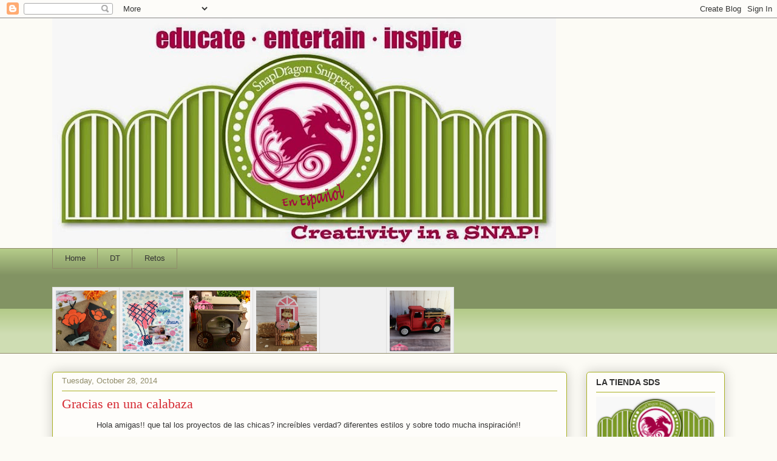

--- FILE ---
content_type: text/html; charset=UTF-8
request_url: https://sdsespanol.blogspot.com/2014/10/
body_size: 35110
content:
<!DOCTYPE html>
<html class='v2' dir='ltr' xmlns='http://www.w3.org/1999/xhtml' xmlns:b='http://www.google.com/2005/gml/b' xmlns:data='http://www.google.com/2005/gml/data' xmlns:expr='http://www.google.com/2005/gml/expr'>
<head>
<link href='https://www.blogger.com/static/v1/widgets/335934321-css_bundle_v2.css' rel='stylesheet' type='text/css'/>
<meta content='width=1100' name='viewport'/>
<meta content='text/html; charset=UTF-8' http-equiv='Content-Type'/>
<meta content='blogger' name='generator'/>
<link href='https://sdsespanol.blogspot.com/favicon.ico' rel='icon' type='image/x-icon'/>
<link href='http://sdsespanol.blogspot.com/2014/10/' rel='canonical'/>
<link rel="alternate" type="application/atom+xml" title="Snapdragon Snippets en Español - Atom" href="https://sdsespanol.blogspot.com/feeds/posts/default" />
<link rel="alternate" type="application/rss+xml" title="Snapdragon Snippets en Español - RSS" href="https://sdsespanol.blogspot.com/feeds/posts/default?alt=rss" />
<link rel="service.post" type="application/atom+xml" title="Snapdragon Snippets en Español - Atom" href="https://www.blogger.com/feeds/8531258290703969497/posts/default" />
<!--Can't find substitution for tag [blog.ieCssRetrofitLinks]-->
<meta content='http://sdsespanol.blogspot.com/2014/10/' property='og:url'/>
<meta content='Snapdragon Snippets en Español' property='og:title'/>
<meta content='' property='og:description'/>
<title>Snapdragon Snippets en Español: October 2014</title>
<style id='page-skin-1' type='text/css'><!--
/*
-----------------------------------------------
Blogger Template Style
Name:     Awesome Inc.
Designer: Tina Chen
URL:      tinachen.org
----------------------------------------------- */
/* Content
----------------------------------------------- */
body {
font: normal normal 13px Arial, Tahoma, Helvetica, FreeSans, sans-serif;
color: #333333;
background: #fcfbf5 none repeat scroll top left;
}
html body .content-outer {
min-width: 0;
max-width: 100%;
width: 100%;
}
a:link {
text-decoration: none;
color: #d52932;
}
a:visited {
text-decoration: none;
color: #7d171d;
}
a:hover {
text-decoration: underline;
color: #d52932;
}
.body-fauxcolumn-outer .cap-top {
position: absolute;
z-index: 1;
height: 276px;
width: 100%;
background: transparent none repeat-x scroll top left;
_background-image: none;
}
/* Columns
----------------------------------------------- */
.content-inner {
padding: 0;
}
.header-inner .section {
margin: 0 16px;
}
.tabs-inner .section {
margin: 0 16px;
}
.main-inner {
padding-top: 30px;
}
.main-inner .column-center-inner,
.main-inner .column-left-inner,
.main-inner .column-right-inner {
padding: 0 5px;
}
*+html body .main-inner .column-center-inner {
margin-top: -30px;
}
#layout .main-inner .column-center-inner {
margin-top: 0;
}
/* Header
----------------------------------------------- */
.header-outer {
margin: 0 0 0 0;
background: transparent none repeat scroll 0 0;
}
.Header h1 {
font: normal normal 48px Georgia, Utopia, 'Palatino Linotype', Palatino, serif;
color: #333333;
text-shadow: 0 0 -1px #000000;
}
.Header h1 a {
color: #333333;
}
.Header .description {
font: normal normal 20px Georgia, Utopia, 'Palatino Linotype', Palatino, serif;
color: #908c6a;
}
.header-inner .Header .titlewrapper,
.header-inner .Header .descriptionwrapper {
padding-left: 0;
padding-right: 0;
margin-bottom: 0;
}
.header-inner .Header .titlewrapper {
padding-top: 22px;
}
/* Tabs
----------------------------------------------- */
.tabs-outer {
overflow: hidden;
position: relative;
background: #b3ca88 url(//www.blogblog.com/1kt/awesomeinc/tabs_gradient_light.png) repeat scroll 0 0;
}
#layout .tabs-outer {
overflow: visible;
}
.tabs-cap-top, .tabs-cap-bottom {
position: absolute;
width: 100%;
border-top: 1px solid #908c6a;
}
.tabs-cap-bottom {
bottom: 0;
}
.tabs-inner .widget li a {
display: inline-block;
margin: 0;
padding: .6em 1.5em;
font: normal normal 13px Arial, Tahoma, Helvetica, FreeSans, sans-serif;
color: #333333;
border-top: 1px solid #908c6a;
border-bottom: 1px solid #908c6a;
border-left: 1px solid #908c6a;
height: 16px;
line-height: 16px;
}
.tabs-inner .widget li:last-child a {
border-right: 1px solid #908c6a;
}
.tabs-inner .widget li.selected a, .tabs-inner .widget li a:hover {
background: #63704b url(//www.blogblog.com/1kt/awesomeinc/tabs_gradient_light.png) repeat-x scroll 0 -100px;
color: #ffffff;
}
/* Headings
----------------------------------------------- */
h2 {
font: normal bold 14px Arial, Tahoma, Helvetica, FreeSans, sans-serif;
color: #333333;
}
/* Widgets
----------------------------------------------- */
.main-inner .section {
margin: 0 27px;
padding: 0;
}
.main-inner .column-left-outer,
.main-inner .column-right-outer {
margin-top: 0;
}
#layout .main-inner .column-left-outer,
#layout .main-inner .column-right-outer {
margin-top: 0;
}
.main-inner .column-left-inner,
.main-inner .column-right-inner {
background: transparent none repeat 0 0;
-moz-box-shadow: 0 0 0 rgba(0, 0, 0, .2);
-webkit-box-shadow: 0 0 0 rgba(0, 0, 0, .2);
-goog-ms-box-shadow: 0 0 0 rgba(0, 0, 0, .2);
box-shadow: 0 0 0 rgba(0, 0, 0, .2);
-moz-border-radius: 5px;
-webkit-border-radius: 5px;
-goog-ms-border-radius: 5px;
border-radius: 5px;
}
#layout .main-inner .column-left-inner,
#layout .main-inner .column-right-inner {
margin-top: 0;
}
.sidebar .widget {
font: normal normal 14px Arial, Tahoma, Helvetica, FreeSans, sans-serif;
color: #333333;
}
.sidebar .widget a:link {
color: #d52932;
}
.sidebar .widget a:visited {
color: #7d171d;
}
.sidebar .widget a:hover {
color: #d52932;
}
.sidebar .widget h2 {
text-shadow: 0 0 -1px #000000;
}
.main-inner .widget {
background-color: #fefdfa;
border: 1px solid #aab122;
padding: 0 15px 15px;
margin: 20px -16px;
-moz-box-shadow: 0 0 20px rgba(0, 0, 0, .2);
-webkit-box-shadow: 0 0 20px rgba(0, 0, 0, .2);
-goog-ms-box-shadow: 0 0 20px rgba(0, 0, 0, .2);
box-shadow: 0 0 20px rgba(0, 0, 0, .2);
-moz-border-radius: 5px;
-webkit-border-radius: 5px;
-goog-ms-border-radius: 5px;
border-radius: 5px;
}
.main-inner .widget h2 {
margin: 0 -0;
padding: .6em 0 .5em;
border-bottom: 1px solid transparent;
}
.footer-inner .widget h2 {
padding: 0 0 .4em;
border-bottom: 1px solid transparent;
}
.main-inner .widget h2 + div, .footer-inner .widget h2 + div {
border-top: 1px solid #aab122;
padding-top: 8px;
}
.main-inner .widget .widget-content {
margin: 0 -0;
padding: 7px 0 0;
}
.main-inner .widget ul, .main-inner .widget #ArchiveList ul.flat {
margin: -8px -15px 0;
padding: 0;
list-style: none;
}
.main-inner .widget #ArchiveList {
margin: -8px 0 0;
}
.main-inner .widget ul li, .main-inner .widget #ArchiveList ul.flat li {
padding: .5em 15px;
text-indent: 0;
color: #666666;
border-top: 0 solid #aab122;
border-bottom: 1px solid transparent;
}
.main-inner .widget #ArchiveList ul li {
padding-top: .25em;
padding-bottom: .25em;
}
.main-inner .widget ul li:first-child, .main-inner .widget #ArchiveList ul.flat li:first-child {
border-top: none;
}
.main-inner .widget ul li:last-child, .main-inner .widget #ArchiveList ul.flat li:last-child {
border-bottom: none;
}
.post-body {
position: relative;
}
.main-inner .widget .post-body ul {
padding: 0 2.5em;
margin: .5em 0;
list-style: disc;
}
.main-inner .widget .post-body ul li {
padding: 0.25em 0;
margin-bottom: .25em;
color: #333333;
border: none;
}
.footer-inner .widget ul {
padding: 0;
list-style: none;
}
.widget .zippy {
color: #666666;
}
/* Posts
----------------------------------------------- */
body .main-inner .Blog {
padding: 0;
margin-bottom: 1em;
background-color: transparent;
border: none;
-moz-box-shadow: 0 0 0 rgba(0, 0, 0, 0);
-webkit-box-shadow: 0 0 0 rgba(0, 0, 0, 0);
-goog-ms-box-shadow: 0 0 0 rgba(0, 0, 0, 0);
box-shadow: 0 0 0 rgba(0, 0, 0, 0);
}
.main-inner .section:last-child .Blog:last-child {
padding: 0;
margin-bottom: 1em;
}
.main-inner .widget h2.date-header {
margin: 0 -15px 1px;
padding: 0 0 0 0;
font: normal normal 13px Arial, Tahoma, Helvetica, FreeSans, sans-serif;
color: #908c6a;
background: transparent none no-repeat scroll top left;
border-top: 0 solid #aab122;
border-bottom: 1px solid transparent;
-moz-border-radius-topleft: 0;
-moz-border-radius-topright: 0;
-webkit-border-top-left-radius: 0;
-webkit-border-top-right-radius: 0;
border-top-left-radius: 0;
border-top-right-radius: 0;
position: static;
bottom: 100%;
right: 15px;
text-shadow: 0 0 -1px #000000;
}
.main-inner .widget h2.date-header span {
font: normal normal 13px Arial, Tahoma, Helvetica, FreeSans, sans-serif;
display: block;
padding: .5em 15px;
border-left: 0 solid #aab122;
border-right: 0 solid #aab122;
}
.date-outer {
position: relative;
margin: 30px 0 20px;
padding: 0 15px;
background-color: #fefdfa;
border: 1px solid #aab122;
-moz-box-shadow: 0 0 20px rgba(0, 0, 0, .2);
-webkit-box-shadow: 0 0 20px rgba(0, 0, 0, .2);
-goog-ms-box-shadow: 0 0 20px rgba(0, 0, 0, .2);
box-shadow: 0 0 20px rgba(0, 0, 0, .2);
-moz-border-radius: 5px;
-webkit-border-radius: 5px;
-goog-ms-border-radius: 5px;
border-radius: 5px;
}
.date-outer:first-child {
margin-top: 0;
}
.date-outer:last-child {
margin-bottom: 20px;
-moz-border-radius-bottomleft: 5px;
-moz-border-radius-bottomright: 5px;
-webkit-border-bottom-left-radius: 5px;
-webkit-border-bottom-right-radius: 5px;
-goog-ms-border-bottom-left-radius: 5px;
-goog-ms-border-bottom-right-radius: 5px;
border-bottom-left-radius: 5px;
border-bottom-right-radius: 5px;
}
.date-posts {
margin: 0 -0;
padding: 0 0;
clear: both;
}
.post-outer, .inline-ad {
border-top: 1px solid #aab122;
margin: 0 -0;
padding: 15px 0;
}
.post-outer {
padding-bottom: 10px;
}
.post-outer:first-child {
padding-top: 0;
border-top: none;
}
.post-outer:last-child, .inline-ad:last-child {
border-bottom: none;
}
.post-body {
position: relative;
}
.post-body img {
padding: 8px;
background: #ffffff;
border: 1px solid #cccccc;
-moz-box-shadow: 0 0 20px rgba(0, 0, 0, .2);
-webkit-box-shadow: 0 0 20px rgba(0, 0, 0, .2);
box-shadow: 0 0 20px rgba(0, 0, 0, .2);
-moz-border-radius: 5px;
-webkit-border-radius: 5px;
border-radius: 5px;
}
h3.post-title, h4 {
font: normal normal 22px Georgia, Utopia, 'Palatino Linotype', Palatino, serif;
color: #d52932;
}
h3.post-title a {
font: normal normal 22px Georgia, Utopia, 'Palatino Linotype', Palatino, serif;
color: #d52932;
}
h3.post-title a:hover {
color: #d52932;
text-decoration: underline;
}
.post-header {
margin: 0 0 1em;
}
.post-body {
line-height: 1.4;
}
.post-outer h2 {
color: #333333;
}
.post-footer {
margin: 1.5em 0 0;
}
#blog-pager {
padding: 15px;
font-size: 120%;
background-color: #fefdfa;
border: 1px solid #aab122;
-moz-box-shadow: 0 0 20px rgba(0, 0, 0, .2);
-webkit-box-shadow: 0 0 20px rgba(0, 0, 0, .2);
-goog-ms-box-shadow: 0 0 20px rgba(0, 0, 0, .2);
box-shadow: 0 0 20px rgba(0, 0, 0, .2);
-moz-border-radius: 5px;
-webkit-border-radius: 5px;
-goog-ms-border-radius: 5px;
border-radius: 5px;
-moz-border-radius-topleft: 5px;
-moz-border-radius-topright: 5px;
-webkit-border-top-left-radius: 5px;
-webkit-border-top-right-radius: 5px;
-goog-ms-border-top-left-radius: 5px;
-goog-ms-border-top-right-radius: 5px;
border-top-left-radius: 5px;
border-top-right-radius-topright: 5px;
margin-top: 1em;
}
.blog-feeds, .post-feeds {
margin: 1em 0;
text-align: center;
color: #333333;
}
.blog-feeds a, .post-feeds a {
color: #d52932;
}
.blog-feeds a:visited, .post-feeds a:visited {
color: #7d171d;
}
.blog-feeds a:hover, .post-feeds a:hover {
color: #d52932;
}
.post-outer .comments {
margin-top: 2em;
}
/* Comments
----------------------------------------------- */
.comments .comments-content .icon.blog-author {
background-repeat: no-repeat;
background-image: url([data-uri]);
}
.comments .comments-content .loadmore a {
border-top: 1px solid #908c6a;
border-bottom: 1px solid #908c6a;
}
.comments .continue {
border-top: 2px solid #908c6a;
}
/* Footer
----------------------------------------------- */
.footer-outer {
margin: -20px 0 -1px;
padding: 20px 0 0;
color: #333333;
overflow: hidden;
}
.footer-fauxborder-left {
border-top: 1px solid #aab122;
background: #fefdfa none repeat scroll 0 0;
-moz-box-shadow: 0 0 20px rgba(0, 0, 0, .2);
-webkit-box-shadow: 0 0 20px rgba(0, 0, 0, .2);
-goog-ms-box-shadow: 0 0 20px rgba(0, 0, 0, .2);
box-shadow: 0 0 20px rgba(0, 0, 0, .2);
margin: 0 -20px;
}
/* Mobile
----------------------------------------------- */
body.mobile {
background-size: auto;
}
.mobile .body-fauxcolumn-outer {
background: transparent none repeat scroll top left;
}
*+html body.mobile .main-inner .column-center-inner {
margin-top: 0;
}
.mobile .main-inner .widget {
padding: 0 0 15px;
}
.mobile .main-inner .widget h2 + div,
.mobile .footer-inner .widget h2 + div {
border-top: none;
padding-top: 0;
}
.mobile .footer-inner .widget h2 {
padding: 0.5em 0;
border-bottom: none;
}
.mobile .main-inner .widget .widget-content {
margin: 0;
padding: 7px 0 0;
}
.mobile .main-inner .widget ul,
.mobile .main-inner .widget #ArchiveList ul.flat {
margin: 0 -15px 0;
}
.mobile .main-inner .widget h2.date-header {
right: 0;
}
.mobile .date-header span {
padding: 0.4em 0;
}
.mobile .date-outer:first-child {
margin-bottom: 0;
border: 1px solid #aab122;
-moz-border-radius-topleft: 5px;
-moz-border-radius-topright: 5px;
-webkit-border-top-left-radius: 5px;
-webkit-border-top-right-radius: 5px;
-goog-ms-border-top-left-radius: 5px;
-goog-ms-border-top-right-radius: 5px;
border-top-left-radius: 5px;
border-top-right-radius: 5px;
}
.mobile .date-outer {
border-color: #aab122;
border-width: 0 1px 1px;
}
.mobile .date-outer:last-child {
margin-bottom: 0;
}
.mobile .main-inner {
padding: 0;
}
.mobile .header-inner .section {
margin: 0;
}
.mobile .post-outer, .mobile .inline-ad {
padding: 5px 0;
}
.mobile .tabs-inner .section {
margin: 0 10px;
}
.mobile .main-inner .widget h2 {
margin: 0;
padding: 0;
}
.mobile .main-inner .widget h2.date-header span {
padding: 0;
}
.mobile .main-inner .widget .widget-content {
margin: 0;
padding: 7px 0 0;
}
.mobile #blog-pager {
border: 1px solid transparent;
background: #fefdfa none repeat scroll 0 0;
}
.mobile .main-inner .column-left-inner,
.mobile .main-inner .column-right-inner {
background: transparent none repeat 0 0;
-moz-box-shadow: none;
-webkit-box-shadow: none;
-goog-ms-box-shadow: none;
box-shadow: none;
}
.mobile .date-posts {
margin: 0;
padding: 0;
}
.mobile .footer-fauxborder-left {
margin: 0;
border-top: inherit;
}
.mobile .main-inner .section:last-child .Blog:last-child {
margin-bottom: 0;
}
.mobile-index-contents {
color: #333333;
}
.mobile .mobile-link-button {
background: #d52932 url(//www.blogblog.com/1kt/awesomeinc/tabs_gradient_light.png) repeat scroll 0 0;
}
.mobile-link-button a:link, .mobile-link-button a:visited {
color: #ffffff;
}
.mobile .tabs-inner .PageList .widget-content {
background: transparent;
border-top: 1px solid;
border-color: #908c6a;
color: #333333;
}
.mobile .tabs-inner .PageList .widget-content .pagelist-arrow {
border-left: 1px solid #908c6a;
}
/* Blogger Zoom Gallery By AllBlogTools.com */
ul.thumb {
float: left;
list-style: none;
margin: 0; padding: 10px;
width: 720px;
}
ul.thumb li {
margin: 0; padding: 5px;
float: left;
position: relative;  /* Set the absolute positioning base coordinate */
width: 110px;
height: 110px;
}
ul.thumb li img {
width: 100px; height: 100px; /* Set the small thumbnail size */
-ms-interpolation-mode: bicubic; /* IE Fix for Bicubic Scaling */
border: 1px solid #ddd;
padding: 5px;
background: #f0f0f0;
position: absolute;
left: 0; top: 0;
}
ul.thumb li img.hover {
background:url(//4.bp.blogspot.com/_p4Te9Li52fs/So9a2fSh2jI/AAAAAAAAAAc/VX0mAW1oYHc/thumb_bg.png) no-repeat center center;  /* Image used as background on hover effect
border: none; /* Get rid of border on hover */
}
--></style>
<style id='template-skin-1' type='text/css'><!--
body {
min-width: 1140px;
}
.content-outer, .content-fauxcolumn-outer, .region-inner {
min-width: 1140px;
max-width: 1140px;
_width: 1140px;
}
.main-inner .columns {
padding-left: 0px;
padding-right: 260px;
}
.main-inner .fauxcolumn-center-outer {
left: 0px;
right: 260px;
/* IE6 does not respect left and right together */
_width: expression(this.parentNode.offsetWidth -
parseInt("0px") -
parseInt("260px") + 'px');
}
.main-inner .fauxcolumn-left-outer {
width: 0px;
}
.main-inner .fauxcolumn-right-outer {
width: 260px;
}
.main-inner .column-left-outer {
width: 0px;
right: 100%;
margin-left: -0px;
}
.main-inner .column-right-outer {
width: 260px;
margin-right: -260px;
}
#layout {
min-width: 0;
}
#layout .content-outer {
min-width: 0;
width: 800px;
}
#layout .region-inner {
min-width: 0;
width: auto;
}
--></style>
<script src="//code.jquery.com/jquery-latest.js" type="text/javascript"></script>
<script type='text/javascript'>
$(document).ready(function(){

//Larger thumbnail preview

$("ul.thumb li").hover(function() {
$(this).css({'z-index' : '10'});
$(this).find('img').addClass("hover").stop()
.animate({
marginTop: '-110px',
marginLeft: '-110px',
top: '50%',
left: '50%',
width: '174px',
height: '174px',
padding: '20px'
}, 200);

} , function() {
$(this).css({'z-index' : '0'});
$(this).find('img').removeClass("hover").stop()
.animate({
marginTop: '0',
marginLeft: '0',
top: '0',
left: '0',
width: '100px',
height: '100px',
padding: '5px'
}, 400);
});

//Swap Image on Click
$("ul.thumb li a").click(function() {

var mainImage = $(this).attr("href"); //Find Image Name
$("#main_view img").attr({ src: mainImage });
return false;   
});

});
</script>
<link href='https://www.blogger.com/dyn-css/authorization.css?targetBlogID=8531258290703969497&amp;zx=dc2a4eb4-2718-4989-9b5a-7f62725342f6' media='none' onload='if(media!=&#39;all&#39;)media=&#39;all&#39;' rel='stylesheet'/><noscript><link href='https://www.blogger.com/dyn-css/authorization.css?targetBlogID=8531258290703969497&amp;zx=dc2a4eb4-2718-4989-9b5a-7f62725342f6' rel='stylesheet'/></noscript>
<meta name='google-adsense-platform-account' content='ca-host-pub-1556223355139109'/>
<meta name='google-adsense-platform-domain' content='blogspot.com'/>

</head>
<body class='loading variant-renewable'>
<div class='navbar section' id='navbar'><div class='widget Navbar' data-version='1' id='Navbar1'><script type="text/javascript">
    function setAttributeOnload(object, attribute, val) {
      if(window.addEventListener) {
        window.addEventListener('load',
          function(){ object[attribute] = val; }, false);
      } else {
        window.attachEvent('onload', function(){ object[attribute] = val; });
      }
    }
  </script>
<div id="navbar-iframe-container"></div>
<script type="text/javascript" src="https://apis.google.com/js/platform.js"></script>
<script type="text/javascript">
      gapi.load("gapi.iframes:gapi.iframes.style.bubble", function() {
        if (gapi.iframes && gapi.iframes.getContext) {
          gapi.iframes.getContext().openChild({
              url: 'https://www.blogger.com/navbar/8531258290703969497?origin\x3dhttps://sdsespanol.blogspot.com',
              where: document.getElementById("navbar-iframe-container"),
              id: "navbar-iframe"
          });
        }
      });
    </script><script type="text/javascript">
(function() {
var script = document.createElement('script');
script.type = 'text/javascript';
script.src = '//pagead2.googlesyndication.com/pagead/js/google_top_exp.js';
var head = document.getElementsByTagName('head')[0];
if (head) {
head.appendChild(script);
}})();
</script>
</div></div>
<div class='body-fauxcolumns'>
<div class='fauxcolumn-outer body-fauxcolumn-outer'>
<div class='cap-top'>
<div class='cap-left'></div>
<div class='cap-right'></div>
</div>
<div class='fauxborder-left'>
<div class='fauxborder-right'></div>
<div class='fauxcolumn-inner'>
</div>
</div>
<div class='cap-bottom'>
<div class='cap-left'></div>
<div class='cap-right'></div>
</div>
</div>
</div>
<div class='content'>
<div class='content-fauxcolumns'>
<div class='fauxcolumn-outer content-fauxcolumn-outer'>
<div class='cap-top'>
<div class='cap-left'></div>
<div class='cap-right'></div>
</div>
<div class='fauxborder-left'>
<div class='fauxborder-right'></div>
<div class='fauxcolumn-inner'>
</div>
</div>
<div class='cap-bottom'>
<div class='cap-left'></div>
<div class='cap-right'></div>
</div>
</div>
</div>
<div class='content-outer'>
<div class='content-cap-top cap-top'>
<div class='cap-left'></div>
<div class='cap-right'></div>
</div>
<div class='fauxborder-left content-fauxborder-left'>
<div class='fauxborder-right content-fauxborder-right'></div>
<div class='content-inner'>
<header>
<div class='header-outer'>
<div class='header-cap-top cap-top'>
<div class='cap-left'></div>
<div class='cap-right'></div>
</div>
<div class='fauxborder-left header-fauxborder-left'>
<div class='fauxborder-right header-fauxborder-right'></div>
<div class='region-inner header-inner'>
<div class='header section' id='header'><div class='widget Header' data-version='1' id='Header1'>
<div id='header-inner'>
<a href='https://sdsespanol.blogspot.com/' style='display: block'>
<img alt='Snapdragon Snippets en Español' height='379px; ' id='Header1_headerimg' src='https://blogger.googleusercontent.com/img/b/R29vZ2xl/AVvXsEgk0msgq_ZKap6mQNrUPqXFU_M0wgy_627mt90Ne7kI8DJH1h3yIkuFhLAFd0iAsPODRxHWWCmbNQOdF_tuSs3rNBF0bdZ-mTmPHtIo1s-2sT76uLpQMlZKQLQ_V6vxKEw_n50WlZ504q0E/s1600/SDS+blog+header+copy.png' style='display: block' width='830px; '/>
</a>
</div>
</div></div>
</div>
</div>
<div class='header-cap-bottom cap-bottom'>
<div class='cap-left'></div>
<div class='cap-right'></div>
</div>
</div>
</header>
<div class='tabs-outer'>
<div class='tabs-cap-top cap-top'>
<div class='cap-left'></div>
<div class='cap-right'></div>
</div>
<div class='fauxborder-left tabs-fauxborder-left'>
<div class='fauxborder-right tabs-fauxborder-right'></div>
<div class='region-inner tabs-inner'>
<div class='tabs section' id='crosscol'><div class='widget PageList' data-version='1' id='PageList1'>
<h2>Pages</h2>
<div class='widget-content'>
<ul>
<li>
<a href='https://sdsespanol.blogspot.com/'>Home</a>
</li>
<li>
<a href='https://sdsespanol.blogspot.com/p/dt.html'>DT</a>
</li>
<li>
<a href='http://sdsespanol.blogspot.com/2015/04/hop-reto-primavera-sds.html'>Retos</a>
</li>
</ul>
<div class='clear'></div>
</div>
</div></div>
<div class='tabs section' id='crosscol-overflow'><div class='widget HTML' data-version='1' id='HTML2'>
<div class='widget-content'>
<ul class="thumb">
<li><a href="#"><img src="https://blogger.googleusercontent.com/img/b/R29vZ2xl/AVvXsEjIkTUPx7XK2L0wDpRft1zFZpxbuTMvfQfeZEAl-mk_ITRhD45pxZ3dl6aR-lvMQBb02-hTyXU1JFM5wq0qzQLHPlYboXal8LOkrrYMQmG4ziJuIa-Ipyjdc6YKWw28EGFfZTVa5Rj3-T8/s1600/Rose-Layered-A7-Card-Snapdragon-Snippets-Hilda-Luevano.jpg"" /></a></li>
<li><a href="#"><img src="https://blogger.googleusercontent.com/img/b/R29vZ2xl/AVvXsEhdKk3qvbxZchdQzBWaDpmFtR9sUk4zxsuB-C9yZNMhF7itF71L6KpEIn5JxiNqlPn8A_JUwDNqz1qmChOe80MmUBqyTq33JYcK3bXsPNvBErLBvD6g8MfdpkvWkU0DQARYkCAJwtTl9y38/s1600/SnapDragon+Snippets_Heart+Air+Balloon_Ale+Barrera+1.jpg" alt="" /></a></li>
<li><a href="#"><img src="https://blogger.googleusercontent.com/img/b/R29vZ2xl/AVvXsEg9GvsVa1ldgByOyTG1mux2MlfHbqKjSzCIbTTdFa1ni_iQGlorAFSx5rjbJxnZBoYz0917GwkeMtfmi1o2TrB6SHSETXdxzk6BW4YGxzeNM-Xont1xHEaW3HY1Cq87s0JvdA9iTyPH_k0/s1600/carroza-1-sds-svgattic.jpg" alt="" /></a></li>
<li><a href="#"><img src="https://blogger.googleusercontent.com/img/b/R29vZ2xl/AVvXsEgXNZ_PuJfuJyJbZ834fuk4BnVZV4XeWoBzc60DIJxjqFfvSZDm_rs4nW25NuHa2FI2omtIAw9NI7m_-agGOtROh122V3Bvs6tshzmwPceh6FL-7zOSa6OSdKhyphenhyphenf9aM5A4re8_R_jVoRss/s1600/BARN-YARD-BOX-CARD-and-ENVELOPE-SnapDragon-Snippets-Hilda-Luevano-3.jpg" alt="" /></a></li>
<li><a href="#"><img src="https://lh3.googleusercontent.com/blogger_img_proxy/AEn0k_sNoMVc1hDMY5uI2BsYKRqkS9g1nkEk9DnJkdxQ_HqzezibeYXt4uqaxN2azbDS96_cY4cpulYJxkEcXN5kYVJt61wlbpr-_QQyAHMs35i_NxjoZ4233Ktzqw_sDPfvAeZlXEsVeWvnCX_T-blOXkUZtopmoCedA_JgGXyopJR5RMye1ujuuVQ9PT3C2zA8JKY=s0-d" alt=""></a></li>
<li><a href="#"><img src="https://blogger.googleusercontent.com/img/b/R29vZ2xl/AVvXsEjxVmjYSmwqLLMwHT_xfDV77N7j-1_I_6S460y-YbbNc-QB6z5jcO5hJ68hxtSVURrBwJwPi04GxBbchOWHWuCpo0f11zSvLmfdcuUnjqv2tiZs1LoZkfTnZ7hgYr2HVUnfaFx80uoaNXc/s1600/Truck-3D-Classic-Model-Snapdragon-Snippets-Hilda-Luevano+%25281%2529.jpg" alt="" /></a></li>

</ul>
</div>
<div class='clear'></div>
</div></div>
</div>
</div>
<div class='tabs-cap-bottom cap-bottom'>
<div class='cap-left'></div>
<div class='cap-right'></div>
</div>
</div>
<div class='main-outer'>
<div class='main-cap-top cap-top'>
<div class='cap-left'></div>
<div class='cap-right'></div>
</div>
<div class='fauxborder-left main-fauxborder-left'>
<div class='fauxborder-right main-fauxborder-right'></div>
<div class='region-inner main-inner'>
<div class='columns fauxcolumns'>
<div class='fauxcolumn-outer fauxcolumn-center-outer'>
<div class='cap-top'>
<div class='cap-left'></div>
<div class='cap-right'></div>
</div>
<div class='fauxborder-left'>
<div class='fauxborder-right'></div>
<div class='fauxcolumn-inner'>
</div>
</div>
<div class='cap-bottom'>
<div class='cap-left'></div>
<div class='cap-right'></div>
</div>
</div>
<div class='fauxcolumn-outer fauxcolumn-left-outer'>
<div class='cap-top'>
<div class='cap-left'></div>
<div class='cap-right'></div>
</div>
<div class='fauxborder-left'>
<div class='fauxborder-right'></div>
<div class='fauxcolumn-inner'>
</div>
</div>
<div class='cap-bottom'>
<div class='cap-left'></div>
<div class='cap-right'></div>
</div>
</div>
<div class='fauxcolumn-outer fauxcolumn-right-outer'>
<div class='cap-top'>
<div class='cap-left'></div>
<div class='cap-right'></div>
</div>
<div class='fauxborder-left'>
<div class='fauxborder-right'></div>
<div class='fauxcolumn-inner'>
</div>
</div>
<div class='cap-bottom'>
<div class='cap-left'></div>
<div class='cap-right'></div>
</div>
</div>
<!-- corrects IE6 width calculation -->
<div class='columns-inner'>
<div class='column-center-outer'>
<div class='column-center-inner'>
<div class='main section' id='main'><div class='widget Blog' data-version='1' id='Blog1'>
<div class='blog-posts hfeed'>

          <div class="date-outer">
        
<h2 class='date-header'><span>Tuesday, October 28, 2014</span></h2>

          <div class="date-posts">
        
<div class='post-outer'>
<div class='post hentry' itemprop='blogPost' itemscope='itemscope' itemtype='http://schema.org/BlogPosting'>
<meta content='https://blogger.googleusercontent.com/img/b/R29vZ2xl/AVvXsEjLuBjOxSr2s-0RWGZ9kwFNoAQ7g5YA4d4_e6-BaVe1TADGtHs7bK4y-TQQA7NLFLthHrvKaXG1eRyU8QJL_Y9vVUtdUdB7G-hVPwbfs_Far93LSK7hTV054PXqIXDHqCgM-oWCnLYQdjVK/s1600/Pumpkin+box+-+SnapDragron+Snippets+-+Ruthie+Lopez+-+Thanksgiving+table+decoration.png' itemprop='image_url'/>
<meta content='8531258290703969497' itemprop='blogId'/>
<meta content='2283366104688727469' itemprop='postId'/>
<a name='2283366104688727469'></a>
<h3 class='post-title entry-title' itemprop='name'>
<a href='https://sdsespanol.blogspot.com/2014/10/gracias-en-una-calabaza.html'>Gracias en una calabaza</a>
</h3>
<div class='post-header'>
<div class='post-header-line-1'></div>
</div>
<div class='post-body entry-content' id='post-body-2283366104688727469' itemprop='description articleBody'>
<div class="separator" style="clear: both; text-align: center;">
Hola amigas!! que tal los proyectos de las chicas? increíbles verdad? diferentes estilos y sobre todo mucha inspiración!!&nbsp;</div>
<div class="separator" style="clear: both; text-align: center;">
<br /></div>
<div class="separator" style="clear: both; text-align: center;">
Como ya se acerca el Día de Acción de Gracias que lo celebramos aquí en USA yo decidí hacer estas calabazas para mi mesa usando el archivo de corte llamado&nbsp;<a href="http://www.silhouettedesignstore.com/?page=view-shape&amp;id=66244" target="_blank">pumpkin 3d box taper top</a>&nbsp;es el&nbsp;&nbsp;#66244 &nbsp;que lo pueden encontrar en la tienda de <a href="http://www.silhouettedesignstore.com/?page=view-shape&amp;id=66244" target="_blank">Silhouette Design Store</a>&nbsp;y próximamente en la tienda <a href="http://snapdragonsnippets.com/home" target="_blank">SnapDragon Snippets</a>.</div>
<div class="separator" style="clear: both; text-align: center;">
<br /></div>
<div class="separator" style="clear: both; text-align: center;">
<a href="https://blogger.googleusercontent.com/img/b/R29vZ2xl/AVvXsEjLuBjOxSr2s-0RWGZ9kwFNoAQ7g5YA4d4_e6-BaVe1TADGtHs7bK4y-TQQA7NLFLthHrvKaXG1eRyU8QJL_Y9vVUtdUdB7G-hVPwbfs_Far93LSK7hTV054PXqIXDHqCgM-oWCnLYQdjVK/s1600/Pumpkin+box+-+SnapDragron+Snippets+-+Ruthie+Lopez+-+Thanksgiving+table+decoration.png" imageanchor="1" style="margin-left: 1em; margin-right: 1em;"><img border="0" height="328" src="https://blogger.googleusercontent.com/img/b/R29vZ2xl/AVvXsEjLuBjOxSr2s-0RWGZ9kwFNoAQ7g5YA4d4_e6-BaVe1TADGtHs7bK4y-TQQA7NLFLthHrvKaXG1eRyU8QJL_Y9vVUtdUdB7G-hVPwbfs_Far93LSK7hTV054PXqIXDHqCgM-oWCnLYQdjVK/s1600/Pumpkin+box+-+SnapDragron+Snippets+-+Ruthie+Lopez+-+Thanksgiving+table+decoration.png" width="640" /></a></div>
<div style="text-align: center;">
<br /></div>
<div class="separator" style="clear: both; text-align: center;">
Hice una calabaza en el tamaño original que viene el archivo y dos mas pequeñas. Es la mas grande coloque la palabra Gracias que es de un suaje.</div>
<div class="separator" style="clear: both; text-align: center;">
<br /></div>
<div class="separator" style="clear: both; text-align: center;">
<a href="https://blogger.googleusercontent.com/img/b/R29vZ2xl/AVvXsEi8BChkiwVMAAQpiQ3uB6BSPFSvmbDf6pGlQCSJhLsjOWooY20A5twkyJFap1tjI4cxZrinRUsNHfzXCEa0IZ5UGEM9HWVJL-264wn-nXQQnmi6b4_bfIE1tkmnPrezRn22qK6zDhjfrJB6/s1600/Pumpkin+box+-+SnapDragron+Snippets+-+Ruthie+Lopez+-+Thanksgiving+table+decoration+2.png" imageanchor="1" style="margin-left: 1em; margin-right: 1em;"><img border="0" height="320" src="https://blogger.googleusercontent.com/img/b/R29vZ2xl/AVvXsEi8BChkiwVMAAQpiQ3uB6BSPFSvmbDf6pGlQCSJhLsjOWooY20A5twkyJFap1tjI4cxZrinRUsNHfzXCEa0IZ5UGEM9HWVJL-264wn-nXQQnmi6b4_bfIE1tkmnPrezRn22qK6zDhjfrJB6/s1600/Pumpkin+box+-+SnapDragron+Snippets+-+Ruthie+Lopez+-+Thanksgiving+table+decoration+2.png" width="294" /></a></div>
<div class="separator" style="clear: both; text-align: center;">
<br /></div>
<div class="separator" style="clear: both; text-align: center;">
A poco no se ve hermosa y super elegante!!! a mi me encantan y sobre todo que son super fácil de armar! A las dos cajas pequeñas les cambie la posición de las hojas para que se vieran diferentes.&nbsp;</div>
<div style="text-align: center;">
<br /></div>
<div class="separator" style="clear: both; text-align: center;">
<a href="https://blogger.googleusercontent.com/img/b/R29vZ2xl/AVvXsEiVhAeKRr8UFWc70pg3uKc9zo4bzQuQyI44W1t6oqLhoWfVXJaAc9xJxqGpZXJlXb8CVEZueOl3mYFTM2NxXB-D_23nxVUBlVJO_3pSshuJd-DeQAasPR4Gpx6_V7WzdmNfuC4lggFlHe7E/s1600/Pumpkin+box+-+SnapDragron+Snippets+-+Ruthie+Lopez+-+Thanksgiving+table+decoration.+3.png" imageanchor="1" style="margin-left: 1em; margin-right: 1em;"><img border="0" height="318" src="https://blogger.googleusercontent.com/img/b/R29vZ2xl/AVvXsEiVhAeKRr8UFWc70pg3uKc9zo4bzQuQyI44W1t6oqLhoWfVXJaAc9xJxqGpZXJlXb8CVEZueOl3mYFTM2NxXB-D_23nxVUBlVJO_3pSshuJd-DeQAasPR4Gpx6_V7WzdmNfuC4lggFlHe7E/s1600/Pumpkin+box+-+SnapDragron+Snippets+-+Ruthie+Lopez+-+Thanksgiving+table+decoration.+3.png" width="320" /></a></div>
<div class="separator" style="clear: both; text-align: center;">
<br /></div>
<div class="separator" style="clear: both; text-align: center;">
Las cajas atrás tienen una abertura, pueden servir para colocar chocolates o cualquier dulce para regalar. Yo las disfrutare en mi mesa.</div>
<div class="separator" style="clear: both; text-align: center;">
<br /></div>
<div style="text-align: center;">
<a href="https://blogger.googleusercontent.com/img/b/R29vZ2xl/AVvXsEggftnHjsbNqjOkfcqVUpzPsZyEOBzYcmN7ruYyBKUsGwLnSrCu5AOAXjafeU-bDo0534fE1VFRwU3Jg4kwhAeCVSJrDPfdixfrCELkZNKT6lWbbTxptHDR_BKY7FMyCbkUF8jwKwKVSbGW/s1600/Pumpkin+box+-+SnapDragron+Snippets+-+Ruthie+Lopez+-+Thanksgiving+table+decoration.+4.png" imageanchor="1" style="margin-left: 1em; margin-right: 1em;"><img border="0" height="545" src="https://blogger.googleusercontent.com/img/b/R29vZ2xl/AVvXsEggftnHjsbNqjOkfcqVUpzPsZyEOBzYcmN7ruYyBKUsGwLnSrCu5AOAXjafeU-bDo0534fE1VFRwU3Jg4kwhAeCVSJrDPfdixfrCELkZNKT6lWbbTxptHDR_BKY7FMyCbkUF8jwKwKVSbGW/s1600/Pumpkin+box+-+SnapDragron+Snippets+-+Ruthie+Lopez+-+Thanksgiving+table+decoration.+4.png" width="640" /></a></div>
<div style="text-align: center;">
<br /></div>
<div style="text-align: center;">
Espero que les hayan gustado!! &nbsp;Los esperamos en nuestro Blog Hop de Día de Muertos este Noviembre 1 y 2.</div>
<div style="text-align: center;">
<br /></div>
<div class="separator" style="clear: both; text-align: center;">
<a href="https://fbcdn-sphotos-c-a.akamaihd.net/hphotos-ak-xpf1/v/t1.0-9/10389343_1516870458555379_2660270281482160542_n.jpg?oh=c3bc6c380f16f3d429ca4f915035553a&amp;oe=54EA4C5E&amp;__gda__=1425061473_dd3056e2afb4a410d998a2ed6355717e" imageanchor="1" style="margin-left: 1em; margin-right: 1em;"><img border="0" height="250" src="https://fbcdn-sphotos-c-a.akamaihd.net/hphotos-ak-xpf1/v/t1.0-9/10389343_1516870458555379_2660270281482160542_n.jpg?oh=c3bc6c380f16f3d429ca4f915035553a&amp;oe=54EA4C5E&amp;__gda__=1425061473_dd3056e2afb4a410d998a2ed6355717e" width="400" /></a></div>
<div class="separator" style="clear: both; text-align: center;">
<br /></div>
<div class="separator" style="clear: both; text-align: center;">
Nos vemos en la próxima!!</div>
<div class="separator" style="clear: both; text-align: center;">
<br /></div>
<div class="separator" style="clear: both; text-align: center;">
<a href="https://blogger.googleusercontent.com/img/b/R29vZ2xl/AVvXsEgRnt4SpisDxg4VjIRnBJADAQQrp5bp16hp4d0Tnr9tvwZmxXhNxyloJQsebRID_9Bsa1beGkF6mpveYjs0_lNdrh-CRl16_JljZBgf5ZOm19XYd3URBuRdvgfa6ZRlgqAt41sVhUs4Dr6u/s1600/Ruthie.png" imageanchor="1" style="margin-left: 1em; margin-right: 1em;"><img border="0" height="131" src="https://blogger.googleusercontent.com/img/b/R29vZ2xl/AVvXsEgRnt4SpisDxg4VjIRnBJADAQQrp5bp16hp4d0Tnr9tvwZmxXhNxyloJQsebRID_9Bsa1beGkF6mpveYjs0_lNdrh-CRl16_JljZBgf5ZOm19XYd3URBuRdvgfa6ZRlgqAt41sVhUs4Dr6u/s1600/Ruthie.png" width="640" /></a></div>
<div style="text-align: center;">
<br /></div>
<div style='clear: both;'></div>
</div>
<div class='post-footer'>
<div class='post-footer-line post-footer-line-1'><span class='post-author vcard'>
Posted by
<span class='fn' itemprop='author' itemscope='itemscope' itemtype='http://schema.org/Person'>
<meta content='https://www.blogger.com/profile/04941456509262804564' itemprop='url'/>
<a class='g-profile' href='https://www.blogger.com/profile/04941456509262804564' rel='author' title='author profile'>
<span itemprop='name'>Ruthie Lopez</span>
</a>
</span>
</span>
<span class='post-timestamp'>
</span>
<span class='post-comment-link'>
<a class='comment-link' href='https://sdsespanol.blogspot.com/2014/10/gracias-en-una-calabaza.html#comment-form' onclick=''>
11 comments:
  </a>
</span>
<span class='post-icons'>
<span class='item-control blog-admin pid-1148298121'>
<a href='https://www.blogger.com/post-edit.g?blogID=8531258290703969497&postID=2283366104688727469&from=pencil' title='Edit Post'>
<img alt='' class='icon-action' height='18' src='https://resources.blogblog.com/img/icon18_edit_allbkg.gif' width='18'/>
</a>
</span>
</span>
<div class='post-share-buttons goog-inline-block'>
<a class='goog-inline-block share-button sb-email' href='https://www.blogger.com/share-post.g?blogID=8531258290703969497&postID=2283366104688727469&target=email' target='_blank' title='Email This'><span class='share-button-link-text'>Email This</span></a><a class='goog-inline-block share-button sb-blog' href='https://www.blogger.com/share-post.g?blogID=8531258290703969497&postID=2283366104688727469&target=blog' onclick='window.open(this.href, "_blank", "height=270,width=475"); return false;' target='_blank' title='BlogThis!'><span class='share-button-link-text'>BlogThis!</span></a><a class='goog-inline-block share-button sb-twitter' href='https://www.blogger.com/share-post.g?blogID=8531258290703969497&postID=2283366104688727469&target=twitter' target='_blank' title='Share to X'><span class='share-button-link-text'>Share to X</span></a><a class='goog-inline-block share-button sb-facebook' href='https://www.blogger.com/share-post.g?blogID=8531258290703969497&postID=2283366104688727469&target=facebook' onclick='window.open(this.href, "_blank", "height=430,width=640"); return false;' target='_blank' title='Share to Facebook'><span class='share-button-link-text'>Share to Facebook</span></a><a class='goog-inline-block share-button sb-pinterest' href='https://www.blogger.com/share-post.g?blogID=8531258290703969497&postID=2283366104688727469&target=pinterest' target='_blank' title='Share to Pinterest'><span class='share-button-link-text'>Share to Pinterest</span></a>
</div>
</div>
<div class='post-footer-line post-footer-line-2'><span class='post-labels'>
Labels:
<a href='https://sdsespanol.blogspot.com/search/label/%2366244' rel='tag'>#66244</a>,
<a href='https://sdsespanol.blogspot.com/search/label/Cajas' rel='tag'>Cajas</a>,
<a href='https://sdsespanol.blogspot.com/search/label/pumpkin%203d%20box%20taper%20top' rel='tag'>pumpkin 3d box taper top</a>,
<a href='https://sdsespanol.blogspot.com/search/label/Ruthie%20Lopez' rel='tag'>Ruthie Lopez</a>
</span>
</div>
<div class='post-footer-line post-footer-line-3'><span class='post-location'>
</span>
</div>
</div>
</div>
</div>

          </div></div>
        

          <div class="date-outer">
        
<h2 class='date-header'><span>Thursday, October 23, 2014</span></h2>

          <div class="date-posts">
        
<div class='post-outer'>
<div class='post hentry' itemprop='blogPost' itemscope='itemscope' itemtype='http://schema.org/BlogPosting'>
<meta content='https://blogger.googleusercontent.com/img/b/R29vZ2xl/AVvXsEjKsh48A7hOnpCYSjvu_asHRYs_5ghsYuUhKMsiYtHiCWa4fXbA_o2XLUxYpaCrQxXUdp4q95FQroXncE7rHzzHTfQBQQPdCFhZEaWsI6e4I3iBV2A5DKcVn8j51JzS2XGFbkD0Ojn_MlVd/s1600/cajitaxmas.jpg' itemprop='image_url'/>
<meta content='8531258290703969497' itemprop='blogId'/>
<meta content='2459762982656314905' itemprop='postId'/>
<a name='2459762982656314905'></a>
<h3 class='post-title entry-title' itemprop='name'>
<a href='https://sdsespanol.blogspot.com/2014/10/cajita-navidena.html'>cajita navideña</a>
</h3>
<div class='post-header'>
<div class='post-header-line-1'></div>
</div>
<div class='post-body entry-content' id='post-body-2459762982656314905' itemprop='description articleBody'>
<div dir="ltr" style="text-align: left;" trbidi="on">
<div class="separator" style="clear: both; text-align: center;">
Hola amiguitas!!!</div>
<div class="separator" style="clear: both; text-align: center;">
&#191;Como estan el dia de hoy?</div>
<div class="separator" style="clear: both; text-align: center;">
<br /></div>
<div class="separator" style="clear: both; text-align: center;">
Antes de que se llegue la Navidad quiero estar</div>
<div class="separator" style="clear: both; text-align: center;">
lista con cajitas para regalar calecetines o esos regalitos pequeños</div>
<div class="separator" style="clear: both; text-align: center;">
que me gusta regalar a las maestras,amigas, o familia!</div>
<div class="separator" style="clear: both; text-align: center;">
<br /></div>
<div class="separator" style="clear: both; text-align: center;">
Lo que me encanto de esta cajita fue que se dobla</div>
<div class="separator" style="clear: both; text-align: center;">
super facil!!!</div>
<div class="separator" style="clear: both; text-align: center;">
Yo he hecho cajitas asi en mi tabla de doblez y como batallo</div>
<div class="separator" style="clear: both; text-align: center;">
para que se doblen perfecto!</div>
<div class="separator" style="clear: both; text-align: center;">
<br /></div>
<div class="separator" style="clear: both; text-align: center;">
La verdad que es mucho mejor cortar esta cajita o cualquier otra</div>
<div class="separator" style="clear: both; text-align: center;">
del mismo estillo porque ahoras mucho tiempo y se doblan super facil!</div>
<div class="separator" style="clear: both; text-align: center;">
<br /></div>
<div class="separator" style="clear: both; text-align: center;">
La cajita que use el dia de hoy se llama</div>
<div class="separator" style="clear: both; text-align: center;">
{ 3D Short Pyramid Box}.</div>
<div class="separator" style="clear: both; text-align: center;">
<span style="text-align: left;">SDS-0000235</span></div>
<div class="separator" style="clear: both; text-align: center;">
<a href="https://blogger.googleusercontent.com/img/b/R29vZ2xl/AVvXsEjKsh48A7hOnpCYSjvu_asHRYs_5ghsYuUhKMsiYtHiCWa4fXbA_o2XLUxYpaCrQxXUdp4q95FQroXncE7rHzzHTfQBQQPdCFhZEaWsI6e4I3iBV2A5DKcVn8j51JzS2XGFbkD0Ojn_MlVd/s1600/cajitaxmas.jpg" imageanchor="1" style="margin-left: 1em; margin-right: 1em;"><img border="0" height="640" src="https://blogger.googleusercontent.com/img/b/R29vZ2xl/AVvXsEjKsh48A7hOnpCYSjvu_asHRYs_5ghsYuUhKMsiYtHiCWa4fXbA_o2XLUxYpaCrQxXUdp4q95FQroXncE7rHzzHTfQBQQPdCFhZEaWsI6e4I3iBV2A5DKcVn8j51JzS2XGFbkD0Ojn_MlVd/s1600/cajitaxmas.jpg" width="510" /></a></div>
<br />
<div class="separator" style="clear: both; text-align: center;">
<br /></div>
<br />
<div class="separator" style="clear: both; text-align: center;">
<a href="https://blogger.googleusercontent.com/img/b/R29vZ2xl/AVvXsEhDh_yYUiVRyPiy8B3wCSYrh4bf6o6yIO70SJiaGvmFsN8Ta08Z-zxC92aKsqjQaKHzbvzz4Xy5KKOjxgJP8WQdlemFH5ut-rseADQz7B9d6h18y8W03kk79OGOI0t5fwsdYuXNeYljfuq_/s1600/cajitaxmas3.jpg" imageanchor="1" style="margin-left: 1em; margin-right: 1em;"><img border="0" height="640" src="https://blogger.googleusercontent.com/img/b/R29vZ2xl/AVvXsEhDh_yYUiVRyPiy8B3wCSYrh4bf6o6yIO70SJiaGvmFsN8Ta08Z-zxC92aKsqjQaKHzbvzz4Xy5KKOjxgJP8WQdlemFH5ut-rseADQz7B9d6h18y8W03kk79OGOI0t5fwsdYuXNeYljfuq_/s1600/cajitaxmas3.jpg" width="456" /></a></div>
<br />
<div style="text-align: center;">
Todavia me faltan muchas tarjetas y cajitas por hacer para la Navidad</div>
<div style="text-align: center;">
pero con cortes asi de facil me ahorra mucho</div>
<div style="text-align: center;">
tiempo!!</div>
<div style="text-align: center;">
<br /></div>
<div style="text-align: center;">
Esta cajita y muchos mas cortes los puedes encontrar en la NUEVA TIENDA</div>
<div style="text-align: center;">
<a href="http://snapdragonsnippets.com/store/product/276"><b><span style="font-size: x-large;">http://snapdragonsnippets.com</span></b></a></div>
<div style="text-align: center;">
<br /></div>
<div style="text-align: center;">
Gracias por sus visitas bellas!!</div>
<div style="text-align: center;">
Las leo!</div>
<div class="separator" style="clear: both; text-align: center;">
<a href="https://blogger.googleusercontent.com/img/b/R29vZ2xl/AVvXsEicsjdWnqCweUpLyt0zBjQiPYIAVb36Ut3WVhGVnWBU1_kFfSLciUOSzRkB4wgvMN-pu3tLdK7mXUfn3rZ7_W7UEDZheeY3-6U4duEHJpEgs5YT9hDNc2jR-hhlToROQlGCeimLH9kZyVrL/s1600/Yoshira.png" imageanchor="1" style="margin-left: 1em; margin-right: 1em;"><img border="0" height="66" src="https://blogger.googleusercontent.com/img/b/R29vZ2xl/AVvXsEicsjdWnqCweUpLyt0zBjQiPYIAVb36Ut3WVhGVnWBU1_kFfSLciUOSzRkB4wgvMN-pu3tLdK7mXUfn3rZ7_W7UEDZheeY3-6U4duEHJpEgs5YT9hDNc2jR-hhlToROQlGCeimLH9kZyVrL/s1600/Yoshira.png" width="320" /></a></div>
<div style="text-align: center;">
<br /></div>
</div>
<div style='clear: both;'></div>
</div>
<div class='post-footer'>
<div class='post-footer-line post-footer-line-1'><span class='post-author vcard'>
Posted by
<span class='fn' itemprop='author' itemscope='itemscope' itemtype='http://schema.org/Person'>
<meta content='https://www.blogger.com/profile/01758935521323113606' itemprop='url'/>
<a class='g-profile' href='https://www.blogger.com/profile/01758935521323113606' rel='author' title='author profile'>
<span itemprop='name'>Yoshiras time to craft</span>
</a>
</span>
</span>
<span class='post-timestamp'>
</span>
<span class='post-comment-link'>
<a class='comment-link' href='https://sdsespanol.blogspot.com/2014/10/cajita-navidena.html#comment-form' onclick=''>
6 comments:
  </a>
</span>
<span class='post-icons'>
<span class='item-control blog-admin pid-1521859642'>
<a href='https://www.blogger.com/post-edit.g?blogID=8531258290703969497&postID=2459762982656314905&from=pencil' title='Edit Post'>
<img alt='' class='icon-action' height='18' src='https://resources.blogblog.com/img/icon18_edit_allbkg.gif' width='18'/>
</a>
</span>
</span>
<div class='post-share-buttons goog-inline-block'>
<a class='goog-inline-block share-button sb-email' href='https://www.blogger.com/share-post.g?blogID=8531258290703969497&postID=2459762982656314905&target=email' target='_blank' title='Email This'><span class='share-button-link-text'>Email This</span></a><a class='goog-inline-block share-button sb-blog' href='https://www.blogger.com/share-post.g?blogID=8531258290703969497&postID=2459762982656314905&target=blog' onclick='window.open(this.href, "_blank", "height=270,width=475"); return false;' target='_blank' title='BlogThis!'><span class='share-button-link-text'>BlogThis!</span></a><a class='goog-inline-block share-button sb-twitter' href='https://www.blogger.com/share-post.g?blogID=8531258290703969497&postID=2459762982656314905&target=twitter' target='_blank' title='Share to X'><span class='share-button-link-text'>Share to X</span></a><a class='goog-inline-block share-button sb-facebook' href='https://www.blogger.com/share-post.g?blogID=8531258290703969497&postID=2459762982656314905&target=facebook' onclick='window.open(this.href, "_blank", "height=430,width=640"); return false;' target='_blank' title='Share to Facebook'><span class='share-button-link-text'>Share to Facebook</span></a><a class='goog-inline-block share-button sb-pinterest' href='https://www.blogger.com/share-post.g?blogID=8531258290703969497&postID=2459762982656314905&target=pinterest' target='_blank' title='Share to Pinterest'><span class='share-button-link-text'>Share to Pinterest</span></a>
</div>
</div>
<div class='post-footer-line post-footer-line-2'><span class='post-labels'>
Labels:
<a href='https://sdsespanol.blogspot.com/search/label/SDS-0000235' rel='tag'>SDS-0000235</a>,
<a href='https://sdsespanol.blogspot.com/search/label/yoshira' rel='tag'>yoshira</a>
</span>
</div>
<div class='post-footer-line post-footer-line-3'><span class='post-location'>
</span>
</div>
</div>
</div>
</div>

          </div></div>
        

          <div class="date-outer">
        
<h2 class='date-header'><span>Tuesday, October 21, 2014</span></h2>

          <div class="date-posts">
        
<div class='post-outer'>
<div class='post hentry' itemprop='blogPost' itemscope='itemscope' itemtype='http://schema.org/BlogPosting'>
<meta content='https://blogger.googleusercontent.com/img/b/R29vZ2xl/AVvXsEgBb_lUPYzfrcKVJ6ubc7BguO_FTwGiWpH7cnPmpoOWpE67L_-_CVGp6VQ-8fcLbraa64udXKsp8G8MuZziueT7BKhSpcqO5-Q1cIGhTfRUB59z_FkHg52ngLu2_oIND8hyphenhyphenFIzMhTMSyVc/s1600/sds2.3.jpg' itemprop='image_url'/>
<meta content='8531258290703969497' itemprop='blogId'/>
<meta content='3001255067675591173' itemprop='postId'/>
<a name='3001255067675591173'></a>
<h3 class='post-title entry-title' itemprop='name'>
<a href='https://sdsespanol.blogspot.com/2014/10/detalles-embrujados.html'>Detalles Embrujados</a>
</h3>
<div class='post-header'>
<div class='post-header-line-1'></div>
</div>
<div class='post-body entry-content' id='post-body-3001255067675591173' itemprop='description articleBody'>
<span style="font-size: large;">Hola, Hola !!!!!</span><br />
<span style="font-size: large;">por aquí !!!</span><br />
<span style="font-size: large;">Hoy estoy de nuevo presentando un proyecto que realicé&nbsp;</span><br />
<span style="font-size: large;">con los archivos de corte de&nbsp;</span><br />
<span style="font-size: large;"><a href="http://www.silhouettedesignstore.com/?page=view-portfolio&amp;artist_id=17986">SNAPDRAGON SNIPPETS !!!</a></span><br />
<br />
<span style="font-size: large;">Esta vez un poco tenebrosos y embrujados,</span><br />
<span style="font-size: large;">aquí en México,&nbsp;</span><br />
<span style="font-size: large;">no se festeja el Halloween como en otros lugares</span><br />
<span style="font-size: large;">pero cada vez es más común ver&nbsp; disfraces&nbsp;</span><br />
<span style="font-size: large;">de vampiros , momias y brujas por las calles, </span><br />
<span style="font-size: large;">así que decidí poner en mi casa un rincón "embrujado"</span><br />
<span style="font-size: large;">con algunos detalles tenebrosos ...</span><br />
<span style="font-size: large;"><br /></span>
<span style="font-size: large;">Aquí les muestro algunas de las terroríficas creaciones </span><br />
<span style="font-size: large;">que adornan mi casa...</span><br />
<br />
<br />
<div class="separator" style="clear: both; text-align: center;">
<a href="https://blogger.googleusercontent.com/img/b/R29vZ2xl/AVvXsEgBb_lUPYzfrcKVJ6ubc7BguO_FTwGiWpH7cnPmpoOWpE67L_-_CVGp6VQ-8fcLbraa64udXKsp8G8MuZziueT7BKhSpcqO5-Q1cIGhTfRUB59z_FkHg52ngLu2_oIND8hyphenhyphenFIzMhTMSyVc/s1600/sds2.3.jpg" imageanchor="1" style="margin-left: 1em; margin-right: 1em;"><img border="0" height="630" src="https://blogger.googleusercontent.com/img/b/R29vZ2xl/AVvXsEgBb_lUPYzfrcKVJ6ubc7BguO_FTwGiWpH7cnPmpoOWpE67L_-_CVGp6VQ-8fcLbraa64udXKsp8G8MuZziueT7BKhSpcqO5-Q1cIGhTfRUB59z_FkHg52ngLu2_oIND8hyphenhyphenFIzMhTMSyVc/s1600/sds2.3.jpg" width="640" /></a></div>
<br />
<br />
<span style="font-size: large;">Pues parece que llegó alguna bruja a mi casa,</span><br />
<span style="font-size: large;">volando en globo,&nbsp;</span><br />
<span style="font-size: large;">claro es&nbsp; testaruda y va contra la corriente, como no le gustan las escobas&nbsp; se traslada en globo aerostático,&nbsp; con estrellas, gatos y arañas, que la distinguen de las demás !!!!!!</span><br />
<br />
<br />
<div class="separator" style="clear: both; text-align: center;">
<br /></div>
<div class="separator" style="clear: both; text-align: center;">
<a href="https://blogger.googleusercontent.com/img/b/R29vZ2xl/AVvXsEjkuoz_XAbLKf5wh3pi0WPncAfdsdS7ZuS-fpE5Lozol2j5Zo8ol2h3URkBQffcm6ROycWFcAvpB28YrvdZPW8HGd3ChsCtwRlo8kdoi1LzgkGBVh-_tKS7Npfkw-ckDRelHJKC3wGKPDo/s1600/DSCN0578.JPG" imageanchor="1" style="margin-left: 1em; margin-right: 1em;"><img border="0" height="640" src="https://blogger.googleusercontent.com/img/b/R29vZ2xl/AVvXsEjkuoz_XAbLKf5wh3pi0WPncAfdsdS7ZuS-fpE5Lozol2j5Zo8ol2h3URkBQffcm6ROycWFcAvpB28YrvdZPW8HGd3ChsCtwRlo8kdoi1LzgkGBVh-_tKS7Npfkw-ckDRelHJKC3wGKPDo/s1600/DSCN0578.JPG" width="550" /></a></div>
<div class="separator" style="clear: both; text-align: center;">
<br /></div>
<br />
&nbsp;<span style="font-size: large;">me encanta el resultado !!!! y aunque parece difícil, armarlo es muy sencillo !!!!</span><br />
<span style="font-size: large;">luce mucho con estos colores de octubre !!!!!</span><br />
<br />
<br />
<div class="separator" style="clear: both; text-align: center;">
<a href="https://blogger.googleusercontent.com/img/b/R29vZ2xl/AVvXsEjNfWqFxRIaG6g5jbD5YqFVtsuSK8qomksSZadVRzZTLvM4HN2vJAnGUfC-ayEHcgIqWf90KOzfqZFk97D1ylYryB7de84EXIuwjy4qcV6PwvUJwvQA-GIcHSolxSFM5lvpaj5LT-V7ogs/s1600/DSCN0573.JPG" imageanchor="1" style="margin-left: 1em; margin-right: 1em;"><img border="0" height="636" src="https://blogger.googleusercontent.com/img/b/R29vZ2xl/AVvXsEjNfWqFxRIaG6g5jbD5YqFVtsuSK8qomksSZadVRzZTLvM4HN2vJAnGUfC-ayEHcgIqWf90KOzfqZFk97D1ylYryB7de84EXIuwjy4qcV6PwvUJwvQA-GIcHSolxSFM5lvpaj5LT-V7ogs/s1600/DSCN0573.JPG" width="640" /></a></div>
<br />
<span style="font-size: large;">Tan emocionada estaba la brujilla,</span><br />
<span style="font-size: large;">&nbsp;que al salir corriendo se le cayó un zapato !!!!,</span><br />
<span style="font-size: large;">&nbsp;cosa que aproveché para ponerle unos adornitos más y que quedará como testimonio de su visita !!!!</span><br />
<br />
<br />
<div class="separator" style="clear: both; text-align: center;">
<a href="https://blogger.googleusercontent.com/img/b/R29vZ2xl/AVvXsEiEgYzRW9M0OdNwpL-9pTrNIW7EK2yFLlm7mIKzyvKJwnD4sE3IxEnKzQGxV3n1IsYJPxeYKeHAPFiBQhzHq2CEp4vSOHwFhcgxznf5gEyDdZjR1Vb1TyFPr48q6WTsoMbVF1ghkUKOxZY/s1600/DSCN0585.JPG" imageanchor="1" style="margin-left: 1em; margin-right: 1em;"><img border="0" height="640" src="https://blogger.googleusercontent.com/img/b/R29vZ2xl/AVvXsEiEgYzRW9M0OdNwpL-9pTrNIW7EK2yFLlm7mIKzyvKJwnD4sE3IxEnKzQGxV3n1IsYJPxeYKeHAPFiBQhzHq2CEp4vSOHwFhcgxznf5gEyDdZjR1Vb1TyFPr48q6WTsoMbVF1ghkUKOxZY/s1600/DSCN0585.JPG" width="544" /></a></div>
<span style="font-size: large;">y por último esos frascos no podían faltar, en color tenebroso, seguramente lo traía para guardar algunas patas de araña que encotrará en su camino !!!!</span><br />
<span style="font-size: large;"><br /></span>
<span style="font-size: large;">Ahhhhh !!!! ese rincón tenebrosos con detalles embrujados ha sido el deleite de mi familia !!!!!</span><br />
<span style="font-size: large;"><br /></span>
<span style="font-size: large;">así, mi casa ha quedado un poco espantosa para la ocasión !!!!</span><br />
<span style="font-size: large;"><br /></span>
<span style="font-size: large;">Recuerda todos estos arcivos los puedes encontrar&nbsp;&nbsp; <a href="http://www.silhouettedesignstore.com/?page=view-portfolio&amp;start_num=0&amp;theme_id=0&amp;keyword=&amp;q=&amp;user_id=&amp;artist_id=17986&amp;rpp=120&amp;id=&amp;sb=release_new_old">AQUI</a> !!!!!</span><br />
<span style="font-size: large;"><br /></span>
<span style="font-size: large;">anímate a crear los tuyos !!!!!</span><br />
<br />
<br />
<div class="separator" style="clear: both; text-align: center;">
<a href="https://blogger.googleusercontent.com/img/b/R29vZ2xl/AVvXsEjX3LxRfAuPIkhni90BIvCBXN6Q3siSJU4UVm6Ya_cIuxcKoUxH0ZTL7z1EIqaSX7rc5zNsuTxejZ3fAyjy26Czyr6d2Ub4X5b7gA8X4Y0frI5kDAnCmuZqeo04lv7zOpLxdCLP0hBW0x4/s1600/July.png" imageanchor="1" style="margin-left: 1em; margin-right: 1em;"><img border="0" height="132" src="https://blogger.googleusercontent.com/img/b/R29vZ2xl/AVvXsEjX3LxRfAuPIkhni90BIvCBXN6Q3siSJU4UVm6Ya_cIuxcKoUxH0ZTL7z1EIqaSX7rc5zNsuTxejZ3fAyjy26Czyr6d2Ub4X5b7gA8X4Y0frI5kDAnCmuZqeo04lv7zOpLxdCLP0hBW0x4/s1600/July.png" width="640" /></a></div>
<br />
<div style='clear: both;'></div>
</div>
<div class='post-footer'>
<div class='post-footer-line post-footer-line-1'><span class='post-author vcard'>
Posted by
<span class='fn' itemprop='author' itemscope='itemscope' itemtype='http://schema.org/Person'>
<meta content='https://www.blogger.com/profile/08204811825632713264' itemprop='url'/>
<a class='g-profile' href='https://www.blogger.com/profile/08204811825632713264' rel='author' title='author profile'>
<span itemprop='name'>July</span>
</a>
</span>
</span>
<span class='post-timestamp'>
</span>
<span class='post-comment-link'>
<a class='comment-link' href='https://sdsespanol.blogspot.com/2014/10/detalles-embrujados.html#comment-form' onclick=''>
9 comments:
  </a>
</span>
<span class='post-icons'>
<span class='item-control blog-admin pid-1428681052'>
<a href='https://www.blogger.com/post-edit.g?blogID=8531258290703969497&postID=3001255067675591173&from=pencil' title='Edit Post'>
<img alt='' class='icon-action' height='18' src='https://resources.blogblog.com/img/icon18_edit_allbkg.gif' width='18'/>
</a>
</span>
</span>
<div class='post-share-buttons goog-inline-block'>
<a class='goog-inline-block share-button sb-email' href='https://www.blogger.com/share-post.g?blogID=8531258290703969497&postID=3001255067675591173&target=email' target='_blank' title='Email This'><span class='share-button-link-text'>Email This</span></a><a class='goog-inline-block share-button sb-blog' href='https://www.blogger.com/share-post.g?blogID=8531258290703969497&postID=3001255067675591173&target=blog' onclick='window.open(this.href, "_blank", "height=270,width=475"); return false;' target='_blank' title='BlogThis!'><span class='share-button-link-text'>BlogThis!</span></a><a class='goog-inline-block share-button sb-twitter' href='https://www.blogger.com/share-post.g?blogID=8531258290703969497&postID=3001255067675591173&target=twitter' target='_blank' title='Share to X'><span class='share-button-link-text'>Share to X</span></a><a class='goog-inline-block share-button sb-facebook' href='https://www.blogger.com/share-post.g?blogID=8531258290703969497&postID=3001255067675591173&target=facebook' onclick='window.open(this.href, "_blank", "height=430,width=640"); return false;' target='_blank' title='Share to Facebook'><span class='share-button-link-text'>Share to Facebook</span></a><a class='goog-inline-block share-button sb-pinterest' href='https://www.blogger.com/share-post.g?blogID=8531258290703969497&postID=3001255067675591173&target=pinterest' target='_blank' title='Share to Pinterest'><span class='share-button-link-text'>Share to Pinterest</span></a>
</div>
</div>
<div class='post-footer-line post-footer-line-2'><span class='post-labels'>
Labels:
<a href='https://sdsespanol.blogspot.com/search/label/%2333236' rel='tag'>#33236</a>,
<a href='https://sdsespanol.blogspot.com/search/label/%2365025' rel='tag'>#65025</a>,
<a href='https://sdsespanol.blogspot.com/search/label/%2365655' rel='tag'>#65655</a>,
<a href='https://sdsespanol.blogspot.com/search/label/home%20decor' rel='tag'>home decor</a>,
<a href='https://sdsespanol.blogspot.com/search/label/JULY' rel='tag'>JULY</a>,
<a href='https://sdsespanol.blogspot.com/search/label/paper%20crafts' rel='tag'>paper crafts</a>
</span>
</div>
<div class='post-footer-line post-footer-line-3'><span class='post-location'>
</span>
</div>
<div class='author-profile' itemprop='author' itemscope='itemscope' itemtype='http://schema.org/Person'>
<img itemprop='image' src='//blogger.googleusercontent.com/img/b/R29vZ2xl/AVvXsEjmxqfHw1z08xrU0EJkU3FkMN8HZP9ZATKXaGB8o2l2NE6PpumvYiQydBbwdXWc6ML2i-VUbu1oPP7atz5jtBU_GgqmQMM9LvNX9-iSNICGpzn2-AEuEWV8_S6mgEJGpLY/s220/Foto+del+d%C3%ADa+29-06-2010+a+la%28s%29+11%3A52+%232.jpg' width='50px'/>
<div>
<a class='g-profile' href='https://www.blogger.com/profile/08204811825632713264' itemprop='url' rel='author' title='author profile'>
<span itemprop='name'>July</span>
</a>
</div>
<span itemprop='description'>mujer enamorada de la vida, amante del papel, tijeras y pegamento,</span>
</div>
</div>
</div>
</div>

          </div></div>
        

          <div class="date-outer">
        
<h2 class='date-header'><span>Thursday, October 16, 2014</span></h2>

          <div class="date-posts">
        
<div class='post-outer'>
<div class='post hentry' itemprop='blogPost' itemscope='itemscope' itemtype='http://schema.org/BlogPosting'>
<meta content='https://blogger.googleusercontent.com/img/b/R29vZ2xl/AVvXsEggwhyj-C7FhaW94OSocnUQrYp3GYFnhyphenhyphenXrSa-GLj4yN2a9PngmG0BTSGxoLY9XroKd4q_opu4Qk-j-Z41i_ygLW_9pb7KH-Xv7mYffuEZ5xLlZGSClTcBfdVdROfOPtqsBjXY_DkUsO8-r/s1600/1.JPG' itemprop='image_url'/>
<meta content='8531258290703969497' itemprop='blogId'/>
<meta content='6137111512490872391' itemprop='postId'/>
<a name='6137111512490872391'></a>
<h3 class='post-title entry-title' itemprop='name'>
<a href='https://sdsespanol.blogspot.com/2014/10/trick-or-treat-2-hermosas-cajitas.html'>TRICK OR TREAT???? 2 HERMOSAS CAJITAS! :)</a>
</h3>
<div class='post-header'>
<div class='post-header-line-1'></div>
</div>
<div class='post-body entry-content' id='post-body-6137111512490872391' itemprop='description articleBody'>
<div style="text-align: justify;">
<b><span style="font-size: large;">BOOOO!!!!! hehehe Hola chicas hermosasssss, hoy les presento un combo sensacional de cajitas con Diseños de </span><span style="font-size: x-large;"><a href="http://www.silhouettedesignstore.com/?page=view-portfolio&amp;artist_id=17986">SnapDragon Snippets</a></span><span style="font-size: large;"> padrísimos!!!!!! He puesto muchas fotos porque ya saben que me gusta mostrarles a detalle!!! &nbsp;</span></b></div>
<div class="separator" style="clear: both; text-align: center;">
<a href="https://blogger.googleusercontent.com/img/b/R29vZ2xl/AVvXsEggwhyj-C7FhaW94OSocnUQrYp3GYFnhyphenhyphenXrSa-GLj4yN2a9PngmG0BTSGxoLY9XroKd4q_opu4Qk-j-Z41i_ygLW_9pb7KH-Xv7mYffuEZ5xLlZGSClTcBfdVdROfOPtqsBjXY_DkUsO8-r/s1600/1.JPG" imageanchor="1" style="margin-left: 1em; margin-right: 1em;"><b><span style="font-size: large;"><img border="0" height="526" src="https://blogger.googleusercontent.com/img/b/R29vZ2xl/AVvXsEggwhyj-C7FhaW94OSocnUQrYp3GYFnhyphenhyphenXrSa-GLj4yN2a9PngmG0BTSGxoLY9XroKd4q_opu4Qk-j-Z41i_ygLW_9pb7KH-Xv7mYffuEZ5xLlZGSClTcBfdVdROfOPtqsBjXY_DkUsO8-r/s1600/1.JPG" width="640" /></span></b></a></div>
<div style="text-align: justify;">
<b><span style="font-size: large;">&nbsp;Todo lo que ves, desde las cajitas y el gatito, los fantasmas, el murciélago garigoleado, el tag, todooooooo lo puedes encontrar </span><span style="font-size: x-large;"><a href="http://www.silhouettedesignstore.com/?page=view-portfolio&amp;artist_id=17986">AQUÍ</a></span><span style="font-size: large;">!!!!!! Visiten la <a href="http://www.silhouettedesignstore.com/?page=view-portfolio&amp;artist_id=17986">tienda Online</a>, les encantará!!!! Van a querer comprar todoo hehehehe&nbsp;</span></b></div>
<div class="separator" style="clear: both; text-align: center;">
<a href="https://blogger.googleusercontent.com/img/b/R29vZ2xl/AVvXsEhfGVPS3DEnintdQMUfBg1Lsbjqy59_HhsgTBZLOvW1VtFT1rHOaHp0VPBQmIlrtOW6oljt_TidZerWZUnVbUZJ_HV8nMJ0pYaIty00IHOK0lefn5uMoR82IxuGYtOwGcP7WTCuK1JDPfvu/s1600/2.JPG" imageanchor="1" style="margin-left: 1em; margin-right: 1em;"><b><span style="font-size: large;"><img border="0" height="640" src="https://blogger.googleusercontent.com/img/b/R29vZ2xl/AVvXsEhfGVPS3DEnintdQMUfBg1Lsbjqy59_HhsgTBZLOvW1VtFT1rHOaHp0VPBQmIlrtOW6oljt_TidZerWZUnVbUZJ_HV8nMJ0pYaIty00IHOK0lefn5uMoR82IxuGYtOwGcP7WTCuK1JDPfvu/s1600/2.JPG" width="432" /></span></b></a></div>
<div style="text-align: justify;">
<b><span style="font-size: large;">&nbsp;La Milk Box es un diseño clásico en cuanto a cajitas, pero me encanta porque&nbsp;</span></b><b style="text-align: justify;"><span style="font-size: x-large;"><a href="http://www.silhouettedesignstore.com/?page=view-portfolio&amp;artist_id=17986">SnapDragon Snippets</a>&nbsp;</span></b><b><span style="font-size: large;">la hizo alargadita y se ve hermosa!!!!!!!</span></b></div>
<div class="separator" style="clear: both; text-align: center;">
<a href="https://blogger.googleusercontent.com/img/b/R29vZ2xl/AVvXsEiY1bQbZSd0oQzi1zaijGkuKRBQwgkAtwwt8INmNqIPf4_j1S2c0ENbE7ba9TDi51Htb0gD25qJ5QL79z8ZXqJ2t0rCghE_zMWVzXwp5jhdykxeebyfyG3lIk2sXrN1aiAqyAoisZ2-Wyg8/s1600/3.JPG" imageanchor="1" style="margin-left: 1em; margin-right: 1em;"><b><span style="font-size: large;"><img border="0" height="498" src="https://blogger.googleusercontent.com/img/b/R29vZ2xl/AVvXsEiY1bQbZSd0oQzi1zaijGkuKRBQwgkAtwwt8INmNqIPf4_j1S2c0ENbE7ba9TDi51Htb0gD25qJ5QL79z8ZXqJ2t0rCghE_zMWVzXwp5jhdykxeebyfyG3lIk2sXrN1aiAqyAoisZ2-Wyg8/s1600/3.JPG" width="640" /></span></b></a></div>
<div style="text-align: justify;">
<b><span style="font-size: large;">&nbsp;Las figuras son muy lindas, y al pasarlas por tu máquina de corte, seguro que salen bellas y bien definidas!!!!!</span></b></div>
<div class="separator" style="clear: both; text-align: center;">
<a href="https://blogger.googleusercontent.com/img/b/R29vZ2xl/AVvXsEh22GYW6n97UxTsrnVF0Z7oTGBGl22PMO6mh27BCt9JQd5o564XbVqEmDhaLcj6T339VerQfPcyhE4h_mp0UALN3DUBzqnOMZKBC0RbzNNQEoYrSeHWD37ofxwPfivrRCBTOwC-xz8Hhn08/s1600/4.JPG" imageanchor="1" style="margin-left: 1em; margin-right: 1em;"><b><span style="font-size: large;"><img border="0" height="640" src="https://blogger.googleusercontent.com/img/b/R29vZ2xl/AVvXsEh22GYW6n97UxTsrnVF0Z7oTGBGl22PMO6mh27BCt9JQd5o564XbVqEmDhaLcj6T339VerQfPcyhE4h_mp0UALN3DUBzqnOMZKBC0RbzNNQEoYrSeHWD37ofxwPfivrRCBTOwC-xz8Hhn08/s1600/4.JPG" width="426" /></span></b></a></div>
<div style="text-align: justify;">
<b><span style="font-size: large;">&nbsp;Amé el gatito espeluznante pero los fantasmitas tenebrosos ayyy me dieron "mello" jajajaja</span></b></div>
<div class="separator" style="clear: both; text-align: center;">
<a href="https://blogger.googleusercontent.com/img/b/R29vZ2xl/AVvXsEgcTf9WOnRs4xVXJpsHNzCB750jt8srDg76ssFtFNOcpWJw8G4G9jyWaoN3K6VZqYyo7XIeVl7n_-LOgpz9YsukcxLbUXEnOpGtApvHoBSEwpXD1KKsSAsJ3hkeskrgfK_1qpshyeL69e9r/s1600/5.JPG" imageanchor="1" style="margin-left: 1em; margin-right: 1em;"><b><span style="font-size: large;"><img border="0" height="640" src="https://blogger.googleusercontent.com/img/b/R29vZ2xl/AVvXsEgcTf9WOnRs4xVXJpsHNzCB750jt8srDg76ssFtFNOcpWJw8G4G9jyWaoN3K6VZqYyo7XIeVl7n_-LOgpz9YsukcxLbUXEnOpGtApvHoBSEwpXD1KKsSAsJ3hkeskrgfK_1qpshyeL69e9r/s1600/5.JPG" width="640" /></span></b></a></div>
<div style="text-align: justify;">
<b><span style="font-size: large;">&nbsp;Vean el corte perfectooooo, les puse glitter y se ven muy &nbsp;lindos!!!!!</span></b></div>
<div class="separator" style="clear: both; text-align: center;">
<a href="https://blogger.googleusercontent.com/img/b/R29vZ2xl/AVvXsEivNbsB_z4Je1Y9xpRU2TesDgKWqOCoa7quBW9Yjs5VEa8XfbOUGz2B-JXf1wxkcd5Bo7j4tEfj3GTgOrf898mk49sgPJPDMpQX855nv3QIiKVn3N0sOKEIpqB9wCvvoBsSFPOFUGq0sGns/s1600/6.JPG" imageanchor="1" style="margin-left: 1em; margin-right: 1em;"><b><span style="font-size: large;"><img border="0" height="640" src="https://blogger.googleusercontent.com/img/b/R29vZ2xl/AVvXsEivNbsB_z4Je1Y9xpRU2TesDgKWqOCoa7quBW9Yjs5VEa8XfbOUGz2B-JXf1wxkcd5Bo7j4tEfj3GTgOrf898mk49sgPJPDMpQX855nv3QIiKVn3N0sOKEIpqB9wCvvoBsSFPOFUGq0sGns/s1600/6.JPG" width="426" /></span></b></a></div>
<div style="text-align: justify;">
<b><span style="font-size: large;">&nbsp;En&nbsp;</span></b><b style="text-align: justify;"><span style="font-size: x-large;"><a href="http://www.silhouettedesignstore.com/?page=view-portfolio&amp;artist_id=17986">SnapDragon Snippets</a></span></b><b><span style="font-size: large;">&nbsp;, tenemos diseños toda ocasión!!!!! No olvides visitar el sitio, hay cajitas, letras, muñequitos, de todoooooooo para cualquier evento que realices!!!!!</span></b></div>
<div class="separator" style="clear: both; text-align: center;">
<a href="https://blogger.googleusercontent.com/img/b/R29vZ2xl/AVvXsEgUSmBSkFzjS_RyRSUEybQwNI7E67c9SjhN3GQIzMzGlcLDLHxHY9DnR_Scsw-zlXwdcszL1FOHR33MpFfU9Yg-Tkkyl2auytWghiKo7kTKOj8Gt2cSADUoaw7iaudAwO4XIuQCD7jJ_YZ3/s1600/7.JPG" imageanchor="1" style="margin-left: 1em; margin-right: 1em;"><b><span style="font-size: large;"><img border="0" height="640" src="https://blogger.googleusercontent.com/img/b/R29vZ2xl/AVvXsEgUSmBSkFzjS_RyRSUEybQwNI7E67c9SjhN3GQIzMzGlcLDLHxHY9DnR_Scsw-zlXwdcszL1FOHR33MpFfU9Yg-Tkkyl2auytWghiKo7kTKOj8Gt2cSADUoaw7iaudAwO4XIuQCD7jJ_YZ3/s1600/7.JPG" width="426" /></span></b></a></div>
<div style="text-align: justify;">
<b><span style="font-size: large;">&nbsp;Quedé fascinada con mi cajita, lo mejor de todo es que ya están los regalitos en un trish trash para las maestras de mi Tattisho :)</span></b></div>
<div class="separator" style="clear: both; text-align: center;">
<a href="https://blogger.googleusercontent.com/img/b/R29vZ2xl/AVvXsEiBm5_FpwxrGpVIwJNYK4Znohv-C_4rG2WAoJT-rgXr7d2ToOXF3ly2oBrMUhHzYIjneCvWmZOKbv3eY6BoZsfR1lJiXfd5iciKdziOxNmVSkJkMbuv03D7CeqNBPpp8gkL5cBIpgOLx4PC/s1600/8.JPG" imageanchor="1" style="margin-left: 1em; margin-right: 1em;"><b><span style="font-size: large;"><img border="0" height="602" src="https://blogger.googleusercontent.com/img/b/R29vZ2xl/AVvXsEiBm5_FpwxrGpVIwJNYK4Znohv-C_4rG2WAoJT-rgXr7d2ToOXF3ly2oBrMUhHzYIjneCvWmZOKbv3eY6BoZsfR1lJiXfd5iciKdziOxNmVSkJkMbuv03D7CeqNBPpp8gkL5cBIpgOLx4PC/s1600/8.JPG" width="640" /></span></b></a></div>
<div style="text-align: justify;">
<b><span style="font-size: large;">&nbsp;Mi segunda cajita me fascinó, espero que a ustedes también!!!!!! El tag es también diseño de&nbsp;</span></b><b style="text-align: justify;"><span style="font-size: x-large;"><a href="http://www.silhouettedesignstore.com/?page=view-portfolio&amp;artist_id=17986">SnapDragon Snippets</a></span></b><b><span style="font-size: large;">!!!&nbsp;</span></b></div>
<div class="separator" style="clear: both; text-align: center;">
<a href="https://blogger.googleusercontent.com/img/b/R29vZ2xl/AVvXsEisX4hA4DXkHdyeDAyMG5MXJBipz8G1vdDQC_7rAXDyY7rG_HZK4iSiBo7MUoLKpjMonBsLVZs_xQluw0PF9KvG0JPsrcMzJb2ID1e9icDnpEvULRnS7UyqLPp98tR7xjQq9CgFogAPUfIu/s1600/9.JPG" imageanchor="1" style="margin-left: 1em; margin-right: 1em;"><b><span style="font-size: large;"><img border="0" height="594" src="https://blogger.googleusercontent.com/img/b/R29vZ2xl/AVvXsEisX4hA4DXkHdyeDAyMG5MXJBipz8G1vdDQC_7rAXDyY7rG_HZK4iSiBo7MUoLKpjMonBsLVZs_xQluw0PF9KvG0JPsrcMzJb2ID1e9icDnpEvULRnS7UyqLPp98tR7xjQq9CgFogAPUfIu/s1600/9.JPG" width="640" /></span></b></a></div>
<div style="text-align: justify;">
<b><span style="font-size: large;">&nbsp;E</span></b><b style="text-align: justify;"><span style="font-size: large;">l murciélago super elegante queda divinooooooo al cortarlo!!!!!!! Ya vieron la terminación de la tapa de la cajita? Divina!</span></b></div>
<div class="separator" style="clear: both; text-align: center;">
<a href="https://blogger.googleusercontent.com/img/b/R29vZ2xl/AVvXsEhixcoAdAQvcMYGPODfTawfWzcalKtT34sLrOVjoeZMIHipN7tIj5ZTglHKQOhBIrMi7ZRNKtE_O83gKkixU03Ww26dibx-BccXlTkmLteiFqyIGQLkhhDtvQHBNfPX_lcoQEOQuwDT1BPe/s1600/10.JPG" imageanchor="1" style="margin-left: 1em; margin-right: 1em;"><b><span style="font-size: large;"><img border="0" height="622" src="https://blogger.googleusercontent.com/img/b/R29vZ2xl/AVvXsEhixcoAdAQvcMYGPODfTawfWzcalKtT34sLrOVjoeZMIHipN7tIj5ZTglHKQOhBIrMi7ZRNKtE_O83gKkixU03Ww26dibx-BccXlTkmLteiFqyIGQLkhhDtvQHBNfPX_lcoQEOQuwDT1BPe/s1600/10.JPG" width="640" /></span></b></a></div>
<b><span style="font-size: large;">&nbsp;Me está encantando cortar en mi maquinita porque todo se hace tan rapiditooooo y con&nbsp;</span></b><b style="text-align: justify;"><span style="font-size: x-large;"><a href="http://www.silhouettedesignstore.com/?page=view-portfolio&amp;artist_id=17986">SnapDragon Snippets</a></span></b><b><span style="font-size: large;">&nbsp; y sus bonitos diseños, no necesito más :)</span></b><br />
<div class="separator" style="clear: both; text-align: center;">
<a href="https://blogger.googleusercontent.com/img/b/R29vZ2xl/AVvXsEjHbyAPuzdO8fyz2uhPPs-Wh7gM51w4Z-FlyugqY1Gs8hTXeVN6JHJIbQnlvBu_kkSqRTUuwbR1kpBBVMofANREQLfD_9JhlvE7CwUe3meGHQGSNQE910zTrlX0QCJAXbSA1_zvHtFSCupM/s1600/11.JPG" imageanchor="1" style="margin-left: 1em; margin-right: 1em;"><b><span style="font-size: large;"><img border="0" height="426" src="https://blogger.googleusercontent.com/img/b/R29vZ2xl/AVvXsEjHbyAPuzdO8fyz2uhPPs-Wh7gM51w4Z-FlyugqY1Gs8hTXeVN6JHJIbQnlvBu_kkSqRTUuwbR1kpBBVMofANREQLfD_9JhlvE7CwUe3meGHQGSNQE910zTrlX0QCJAXbSA1_zvHtFSCupM/s1600/11.JPG" width="640" /></span></b></a></div>
<div style="text-align: justify;">
<b><span style="font-size: large;">&nbsp;Pronto estrenaremos un nuevo sitio Online, estén pendientes, seguro les gustará mucho y tendremos cosas padrísimas a mostrar!!!!</span></b></div>
<div class="separator" style="clear: both; text-align: center;">
<a href="https://blogger.googleusercontent.com/img/b/R29vZ2xl/AVvXsEi2dLMEPkuQ_WG8yOSGKMYXRJUxPSRzqcrhplFeBuGEJiqCtPn8XHZPy6GLOTdw4Ok8Cfo1VhGBoFwyzEEGJyciBA5ogYTifNIQoZDY8Zh19ZpXpRDP9fJFJvKg8YKAEO4M5LDzj3bAyETQ/s1600/12.JPG" imageanchor="1" style="margin-left: 1em; margin-right: 1em;"><b><span style="font-size: large;"><img border="0" height="594" src="https://blogger.googleusercontent.com/img/b/R29vZ2xl/AVvXsEi2dLMEPkuQ_WG8yOSGKMYXRJUxPSRzqcrhplFeBuGEJiqCtPn8XHZPy6GLOTdw4Ok8Cfo1VhGBoFwyzEEGJyciBA5ogYTifNIQoZDY8Zh19ZpXpRDP9fJFJvKg8YKAEO4M5LDzj3bAyETQ/s1600/12.JPG" width="640" /></span></b></a></div>
<div style="text-align: justify;">
<b><span style="font-size: large;">Por el momento me despido muy complacida con mis proyectos de hoy, déjense leer chicassss, siempre es padre mostrarles con mucho cariño nuestros proyectos, en lo personal pongo mucho empeño en traerles algo vistoso y lindo, así que si ya &nbsp;están aquí con su visita, dejen un mensajito bello, me encanta leerlas!!!! Y visiten&nbsp;</span></b><b><span style="font-size: x-large;"><a href="http://www.silhouettedesignstore.com/?page=view-portfolio&amp;artist_id=17986">SnapDragon Snippets</a>&nbsp;!!!!</span></b></div>
<div class="separator" style="clear: both; text-align: center;">
<a href="https://blogger.googleusercontent.com/img/b/R29vZ2xl/AVvXsEhxRiveHrn6kUuwYPXZCfqt8p7gQ8RUmZHwQFRJMoreL2oYbir7U91Y_O32BoqHdXdRlb_OYoMVhedSdKocfaClHHlW4jj2MwhQrVX52NQ_2kTOh9g-cPeKGZMELn9_WQN_iIEY5xpjlnKR/s1600/STAR+Patty.png" imageanchor="1" style="margin-left: 1em; margin-right: 1em;"><img border="0" height="132" src="https://blogger.googleusercontent.com/img/b/R29vZ2xl/AVvXsEhxRiveHrn6kUuwYPXZCfqt8p7gQ8RUmZHwQFRJMoreL2oYbir7U91Y_O32BoqHdXdRlb_OYoMVhedSdKocfaClHHlW4jj2MwhQrVX52NQ_2kTOh9g-cPeKGZMELn9_WQN_iIEY5xpjlnKR/s1600/STAR+Patty.png" width="640" /></a></div>
<div style='clear: both;'></div>
</div>
<div class='post-footer'>
<div class='post-footer-line post-footer-line-1'><span class='post-author vcard'>
Posted by
<span class='fn' itemprop='author' itemscope='itemscope' itemtype='http://schema.org/Person'>
<meta content='https://www.blogger.com/profile/07004201005000462583' itemprop='url'/>
<a class='g-profile' href='https://www.blogger.com/profile/07004201005000462583' rel='author' title='author profile'>
<span itemprop='name'>Patty Tanúz</span>
</a>
</span>
</span>
<span class='post-timestamp'>
</span>
<span class='post-comment-link'>
<a class='comment-link' href='https://sdsespanol.blogspot.com/2014/10/trick-or-treat-2-hermosas-cajitas.html#comment-form' onclick=''>
22 comments:
  </a>
</span>
<span class='post-icons'>
<span class='item-control blog-admin pid-1320702521'>
<a href='https://www.blogger.com/post-edit.g?blogID=8531258290703969497&postID=6137111512490872391&from=pencil' title='Edit Post'>
<img alt='' class='icon-action' height='18' src='https://resources.blogblog.com/img/icon18_edit_allbkg.gif' width='18'/>
</a>
</span>
</span>
<div class='post-share-buttons goog-inline-block'>
<a class='goog-inline-block share-button sb-email' href='https://www.blogger.com/share-post.g?blogID=8531258290703969497&postID=6137111512490872391&target=email' target='_blank' title='Email This'><span class='share-button-link-text'>Email This</span></a><a class='goog-inline-block share-button sb-blog' href='https://www.blogger.com/share-post.g?blogID=8531258290703969497&postID=6137111512490872391&target=blog' onclick='window.open(this.href, "_blank", "height=270,width=475"); return false;' target='_blank' title='BlogThis!'><span class='share-button-link-text'>BlogThis!</span></a><a class='goog-inline-block share-button sb-twitter' href='https://www.blogger.com/share-post.g?blogID=8531258290703969497&postID=6137111512490872391&target=twitter' target='_blank' title='Share to X'><span class='share-button-link-text'>Share to X</span></a><a class='goog-inline-block share-button sb-facebook' href='https://www.blogger.com/share-post.g?blogID=8531258290703969497&postID=6137111512490872391&target=facebook' onclick='window.open(this.href, "_blank", "height=430,width=640"); return false;' target='_blank' title='Share to Facebook'><span class='share-button-link-text'>Share to Facebook</span></a><a class='goog-inline-block share-button sb-pinterest' href='https://www.blogger.com/share-post.g?blogID=8531258290703969497&postID=6137111512490872391&target=pinterest' target='_blank' title='Share to Pinterest'><span class='share-button-link-text'>Share to Pinterest</span></a>
</div>
</div>
<div class='post-footer-line post-footer-line-2'><span class='post-labels'>
Labels:
<a href='https://sdsespanol.blogspot.com/search/label/Cajas' rel='tag'>Cajas</a>,
<a href='https://sdsespanol.blogspot.com/search/label/PATTY%20TAN%C3%9AZ' rel='tag'>PATTY TANÚZ</a>
</span>
</div>
<div class='post-footer-line post-footer-line-3'><span class='post-location'>
</span>
</div>
</div>
</div>
</div>

          </div></div>
        

          <div class="date-outer">
        
<h2 class='date-header'><span>Tuesday, October 14, 2014</span></h2>

          <div class="date-posts">
        
<div class='post-outer'>
<div class='post hentry' itemprop='blogPost' itemscope='itemscope' itemtype='http://schema.org/BlogPosting'>
<meta content='https://blogger.googleusercontent.com/img/b/R29vZ2xl/AVvXsEgCxYSNqyXeugovz5pS85SoUHTfJko_JejRe8BVnUPKNghW6mhkRK2U401Bp07jmY8yTN8wf3JwHCJxqYGr4FMA488ehWjzW20Qe2_zhiSUSdeHv7AmRR_HiM2NCBO7DUqRVEmtKgAKIcbX/s1600/SnapDragon+Snippets.+Happy+Halloween+Banner.+Ruthie+Lopez.png' itemprop='image_url'/>
<meta content='8531258290703969497' itemprop='blogId'/>
<meta content='8392273800966461686' itemprop='postId'/>
<a name='8392273800966461686'></a>
<h3 class='post-title entry-title' itemprop='name'>
<a href='https://sdsespanol.blogspot.com/2014/10/happy-halloween-banner-o-colgante.html'>Happy Halloween banner o colgante</a>
</h3>
<div class='post-header'>
<div class='post-header-line-1'></div>
</div>
<div class='post-body entry-content' id='post-body-8392273800966461686' itemprop='description articleBody'>
<div style="text-align: center;">
Hola amigas!! ayy estoy feliz! pues sigo como DT de SnapDragon Snippets pero ahora para el Blog en español lo cual me hace doblemente feliz porque es en español que es mi idioma principal!! Hoy es mi primer entrada y aunque un poco atropellada porque tenia en mente otro proyecto pero aquí esta finalmente, sencillo pero lindo!!!</div>
<div style="text-align: center;">
<br /></div>
<div style="text-align: center;">
Hice un colgante o banner que dice "Happy Halloween" que significa "Feliz dia de Brujas" aquí ya estamos casi listos para la celebración!! yo ando como loquita buscando el disfraz para Andrea. </div>
<div style="text-align: center;">
<br /></div>
<div style="text-align: center;">
<br /></div>
<div style="text-align: center;">
Use varios archivos para este colgante y fueron:&nbsp;tags/banners&nbsp;<a href="http://www.silhouettedesignstore.com/?page=view-shape&amp;id=48320" target="_blank">#48320</a>,&nbsp;<a href="http://www.silhouettedesignstore.com/?page=view-shape&amp;id=48316" target="_blank">#48316</a>, <a href="http://www.silhouettedesignstore.com/?page=view-shape&amp;id=48315" target="_blank">#48315</a>, <a href="http://www.silhouettedesignstore.com/?page=view-shape&amp;id=48313" target="_blank">#48313</a>, &nbsp;&nbsp;<a href="http://www.silhouettedesignstore.com/?page=view-shape&amp;id=48312" target="_blank">#48312</a>,&nbsp;<a href="http://www.silhouettedesignstore.com/?page=view-shape&amp;id=48311" target="_blank">&nbsp;#48311</a>,&nbsp;&nbsp;<a href="http://www.silhouettedesignstore.com/?page=view-shape&amp;id=48310" target="_blank">#48310</a>&nbsp;(puedes hacer clic en los números y te lleva directo a la tienda).</div>
<div style="text-align: center;">
<br />
Aqui pueden ver todo el banner o colgante completo. Use twine de color solido para sostenerlo.<br />
<br />
<div class="separator" style="clear: both; text-align: center;">
<a href="https://blogger.googleusercontent.com/img/b/R29vZ2xl/AVvXsEgCxYSNqyXeugovz5pS85SoUHTfJko_JejRe8BVnUPKNghW6mhkRK2U401Bp07jmY8yTN8wf3JwHCJxqYGr4FMA488ehWjzW20Qe2_zhiSUSdeHv7AmRR_HiM2NCBO7DUqRVEmtKgAKIcbX/s1600/SnapDragon+Snippets.+Happy+Halloween+Banner.+Ruthie+Lopez.png" imageanchor="1" style="margin-left: 1em; margin-right: 1em;"><img border="0" height="292" src="https://blogger.googleusercontent.com/img/b/R29vZ2xl/AVvXsEgCxYSNqyXeugovz5pS85SoUHTfJko_JejRe8BVnUPKNghW6mhkRK2U401Bp07jmY8yTN8wf3JwHCJxqYGr4FMA488ehWjzW20Qe2_zhiSUSdeHv7AmRR_HiM2NCBO7DUqRVEmtKgAKIcbX/s1600/SnapDragon+Snippets.+Happy+Halloween+Banner.+Ruthie+Lopez.png" width="640" /></a></div>
<br />
Aqui una vista lateral! La verdad que me gusto mucho!!<br />
<br />
<div class="separator" style="clear: both; text-align: center;">
</div>
<div class="separator" style="clear: both; text-align: center;">
</div>
<div class="separator" style="clear: both; text-align: center;">
<a href="https://blogger.googleusercontent.com/img/b/R29vZ2xl/AVvXsEg7nox1vynDOx4KXF5ANfEUpC4kv_xKiZlfmSWiJLswfTCnZkr0rOO6WXfE_vEM6vxAOH_N_0NcJ1iLsLJTKv6IzR2NvqZJhYDnZ3yTvCJiH96H1RMgLKMN_VNn-s89QGJdVsKl8L0qK4I5/s1600/SnapDragon+Snippets.+Happy+Halloween+Banner.+Ruthie+Lopez.+3a.png" imageanchor="1" style="margin-left: 1em; margin-right: 1em;"><img border="0" height="480" src="https://blogger.googleusercontent.com/img/b/R29vZ2xl/AVvXsEg7nox1vynDOx4KXF5ANfEUpC4kv_xKiZlfmSWiJLswfTCnZkr0rOO6WXfE_vEM6vxAOH_N_0NcJ1iLsLJTKv6IzR2NvqZJhYDnZ3yTvCJiH96H1RMgLKMN_VNn-s89QGJdVsKl8L0qK4I5/s1600/SnapDragon+Snippets.+Happy+Halloween+Banner.+Ruthie+Lopez.+3a.png" width="640" /></a></div>
<div class="separator" style="clear: both; text-align: center;">
<br /></div>
<div class="separator" style="clear: both; text-align: center;">
&nbsp;Aqui solo esta la palabra "Happy" que significa Feliz. Al inicio y al final a manera de detalle extra use el archivo tags/banners&nbsp;<a href="http://www.silhouettedesignstore.com/?page=view-shape&amp;id=48320" target="_blank">#48320</a>. Vienen 4 en este set y use los 4 para que se vieran todos diferentes. </div>
<div class="separator" style="clear: both; text-align: center;">
<br /></div>
<div class="separator" style="clear: both; text-align: center;">
</div>
<div class="separator" style="clear: both; text-align: center;">
</div>
<div class="separator" style="clear: both; text-align: center;">
<a href="https://blogger.googleusercontent.com/img/b/R29vZ2xl/AVvXsEhVsfJEcksaE6SUsC7peFPizC0QHmdKTvZbAKBGojSnaNcrzIny2IMJ15SgOhqRRSCF7sPH79XK2nI4e4uiterYE338ClvtdRf-4S0eZtTocDS0qcIgrmU5XeVAfp1gnvL7nD2qctSebEbo/s1600/SnapDragon+Snippets.+Happy+Halloween+Banner.+Ruthie+Lopez.+2.png" imageanchor="1" style="margin-left: 1em; margin-right: 1em;"><img border="0" height="274" src="https://blogger.googleusercontent.com/img/b/R29vZ2xl/AVvXsEhVsfJEcksaE6SUsC7peFPizC0QHmdKTvZbAKBGojSnaNcrzIny2IMJ15SgOhqRRSCF7sPH79XK2nI4e4uiterYE338ClvtdRf-4S0eZtTocDS0qcIgrmU5XeVAfp1gnvL7nD2qctSebEbo/s1600/SnapDragon+Snippets.+Happy+Halloween+Banner.+Ruthie+Lopez.+2.png" width="640" /></a></div>
<div class="separator" style="clear: both; text-align: center;">
<br /></div>
<div class="separator" style="clear: both; text-align: center;">
&nbsp;Aqui pueden ver uno solo de cerca. Me encanto porque tiene una telaraña y combino perfecto con las letras.</div>
<br />
<div class="separator" style="clear: both; text-align: center;">
<a href="https://blogger.googleusercontent.com/img/b/R29vZ2xl/AVvXsEjPX_BNobv2jXeqCo2YdjnPbtIgfHmVFhwjWnJsrODetjoPfnT7gJg0rq-4aTh4zSRaOO4pIr3xNTya0SG2nne5PwDFv_XYFEjv6XR85gnNZMBSHDgUXkxaeMV8KYvzXTSj6vAhOXIX20yG/s1600/SnapDragon+Snippets.+Happy+Halloween+Banner.+Ruthie+Lopez.+4a.png" imageanchor="1" style="margin-left: 1em; margin-right: 1em;"><img border="0" height="480" src="https://blogger.googleusercontent.com/img/b/R29vZ2xl/AVvXsEjPX_BNobv2jXeqCo2YdjnPbtIgfHmVFhwjWnJsrODetjoPfnT7gJg0rq-4aTh4zSRaOO4pIr3xNTya0SG2nne5PwDFv_XYFEjv6XR85gnNZMBSHDgUXkxaeMV8KYvzXTSj6vAhOXIX20yG/s1600/SnapDragon+Snippets.+Happy+Halloween+Banner.+Ruthie+Lopez.+4a.png" width="640" /></a></div>
<br />
Espero que les guste y sobre todo les inspire para hacer sus proyectos!<br />
<br />
<div style="text-align: left;">
Archivos usados:&nbsp; tags/banners&nbsp;</div>
<div style="text-align: left;">
<a href="http://www.silhouettedesignstore.com/?page=view-shape&amp;id=48320" target="_blank">#48320</a></div>
<div style="text-align: left;">
<a href="http://www.silhouettedesignstore.com/?page=view-shape&amp;id=48316" target="_blank">#48316</a>&nbsp; </div>
<div style="text-align: left;">
<a href="http://www.silhouettedesignstore.com/?page=view-shape&amp;id=48315" target="_blank">#48315</a></div>
<div style="text-align: left;">
<a href="http://www.silhouettedesignstore.com/?page=view-shape&amp;id=48313" target="_blank">#48313</a></div>
<div style="text-align: left;">
<a href="http://www.silhouettedesignstore.com/?page=view-shape&amp;id=48312" target="_blank">#48312</a></div>
<div style="text-align: left;">
<a href="http://www.silhouettedesignstore.com/?page=view-shape&amp;id=48311" target="_blank">#48311</a></div>
<div style="text-align: left;">
<a href="http://www.silhouettedesignstore.com/?page=view-shape&amp;id=48310" target="_blank">#48310</a> </div>
<div style="text-align: left;">
<br /></div>
<div class="separator" style="clear: both; text-align: center;">
<a href="https://blogger.googleusercontent.com/img/b/R29vZ2xl/AVvXsEiaTAW-1YySGrR4b4ysdiJqJLr0uaHTeqWO5rxXMkIXZaiGYgBwiGVmrbQBd-JJL5xNaA0DIXZ4ep4xjtkoWb1Yay_KD28lf_wbdyxl2AaHF8kISuVzsWJaMby1FukjjYOeqhpok3gTl0dR/s1600/Ruthie.png" imageanchor="1" style="margin-left: 1em; margin-right: 1em;"><img border="0" height="66" src="https://blogger.googleusercontent.com/img/b/R29vZ2xl/AVvXsEiaTAW-1YySGrR4b4ysdiJqJLr0uaHTeqWO5rxXMkIXZaiGYgBwiGVmrbQBd-JJL5xNaA0DIXZ4ep4xjtkoWb1Yay_KD28lf_wbdyxl2AaHF8kISuVzsWJaMby1FukjjYOeqhpok3gTl0dR/s1600/Ruthie.png" width="320" /></a></div>
<div style="text-align: left;">
<br /></div>
<div class="separator" style="clear: both; text-align: left;">
</div>
</div>
<div style='clear: both;'></div>
</div>
<div class='post-footer'>
<div class='post-footer-line post-footer-line-1'><span class='post-author vcard'>
Posted by
<span class='fn' itemprop='author' itemscope='itemscope' itemtype='http://schema.org/Person'>
<meta content='https://www.blogger.com/profile/04941456509262804564' itemprop='url'/>
<a class='g-profile' href='https://www.blogger.com/profile/04941456509262804564' rel='author' title='author profile'>
<span itemprop='name'>Ruthie Lopez</span>
</a>
</span>
</span>
<span class='post-timestamp'>
</span>
<span class='post-comment-link'>
<a class='comment-link' href='https://sdsespanol.blogspot.com/2014/10/happy-halloween-banner-o-colgante.html#comment-form' onclick=''>
6 comments:
  </a>
</span>
<span class='post-icons'>
<span class='item-control blog-admin pid-1148298121'>
<a href='https://www.blogger.com/post-edit.g?blogID=8531258290703969497&postID=8392273800966461686&from=pencil' title='Edit Post'>
<img alt='' class='icon-action' height='18' src='https://resources.blogblog.com/img/icon18_edit_allbkg.gif' width='18'/>
</a>
</span>
</span>
<div class='post-share-buttons goog-inline-block'>
<a class='goog-inline-block share-button sb-email' href='https://www.blogger.com/share-post.g?blogID=8531258290703969497&postID=8392273800966461686&target=email' target='_blank' title='Email This'><span class='share-button-link-text'>Email This</span></a><a class='goog-inline-block share-button sb-blog' href='https://www.blogger.com/share-post.g?blogID=8531258290703969497&postID=8392273800966461686&target=blog' onclick='window.open(this.href, "_blank", "height=270,width=475"); return false;' target='_blank' title='BlogThis!'><span class='share-button-link-text'>BlogThis!</span></a><a class='goog-inline-block share-button sb-twitter' href='https://www.blogger.com/share-post.g?blogID=8531258290703969497&postID=8392273800966461686&target=twitter' target='_blank' title='Share to X'><span class='share-button-link-text'>Share to X</span></a><a class='goog-inline-block share-button sb-facebook' href='https://www.blogger.com/share-post.g?blogID=8531258290703969497&postID=8392273800966461686&target=facebook' onclick='window.open(this.href, "_blank", "height=430,width=640"); return false;' target='_blank' title='Share to Facebook'><span class='share-button-link-text'>Share to Facebook</span></a><a class='goog-inline-block share-button sb-pinterest' href='https://www.blogger.com/share-post.g?blogID=8531258290703969497&postID=8392273800966461686&target=pinterest' target='_blank' title='Share to Pinterest'><span class='share-button-link-text'>Share to Pinterest</span></a>
</div>
</div>
<div class='post-footer-line post-footer-line-2'><span class='post-labels'>
Labels:
<a href='https://sdsespanol.blogspot.com/search/label/%2348310' rel='tag'>#48310</a>,
<a href='https://sdsespanol.blogspot.com/search/label/%2348311' rel='tag'>#48311</a>,
<a href='https://sdsespanol.blogspot.com/search/label/%2348312' rel='tag'>#48312</a>,
<a href='https://sdsespanol.blogspot.com/search/label/%2348313' rel='tag'>#48313</a>,
<a href='https://sdsespanol.blogspot.com/search/label/%2348315' rel='tag'>#48315</a>,
<a href='https://sdsespanol.blogspot.com/search/label/%2348316' rel='tag'>#48316</a>,
<a href='https://sdsespanol.blogspot.com/search/label/%2348320' rel='tag'>#48320</a>,
<a href='https://sdsespanol.blogspot.com/search/label/banner' rel='tag'>banner</a>,
<a href='https://sdsespanol.blogspot.com/search/label/Ruthie%20Lopez' rel='tag'>Ruthie Lopez</a>
</span>
</div>
<div class='post-footer-line post-footer-line-3'><span class='post-location'>
</span>
</div>
</div>
</div>
</div>

          </div></div>
        

          <div class="date-outer">
        
<h2 class='date-header'><span>Thursday, October 9, 2014</span></h2>

          <div class="date-posts">
        
<div class='post-outer'>
<div class='post hentry' itemprop='blogPost' itemscope='itemscope' itemtype='http://schema.org/BlogPosting'>
<meta content='https://blogger.googleusercontent.com/img/b/R29vZ2xl/AVvXsEgXTkIkEhP2nD8zxfkpo93fv2UoV3YCm3lN88KhrhmgRKzc7tET1JwEt61pOej8bJ9RHFaUIXahnuTAMX20InkMDG_DLaf6GYI3KoYYWWZXtWttI8F-XyyVvatzUNGuBFH2uJs4dCszM3Ad/s1600/lantern2.jpg' itemprop='image_url'/>
<meta content='8531258290703969497' itemprop='blogId'/>
<meta content='6647294839692950034' itemprop='postId'/>
<a name='6647294839692950034'></a>
<h3 class='post-title entry-title' itemprop='name'>
<a href='https://sdsespanol.blogspot.com/2014/10/linterna-de-casa-embrujadas.html'>linterna - casas embrujadas</a>
</h3>
<div class='post-header'>
<div class='post-header-line-1'></div>
</div>
<div class='post-body entry-content' id='post-body-6647294839692950034' itemprop='description articleBody'>
<div dir="ltr" style="text-align: left;" trbidi="on">
<div style="text-align: center;">
Hola bellas!!!</div>
<div style="text-align: center;">
Aqui Yoshi el dia de hoy!</div>
<div style="text-align: center;">
<br /></div>
<div style="text-align: center;">
&#191;Como estan el dia de hoy?</div>
<div style="text-align: center;">
<br /></div>
<div style="text-align: center;">
&#191;Les gusta decorar para el dia de Halloween?</div>
<div style="text-align: center;">
Sip a mi tambien!!!</div>
<div style="text-align: center;">
<br /></div>
<div style="text-align: center;">
Les muestro estas linternas que hice usando la tarjeta de la casa embrujada</div>
<div style="text-align: center;">
de SDS.</div>
<div style="text-align: center;">
<br /></div>
<div style="text-align: center;">
Hice una base a las casitas para colocar las velitas LED con papel vellum.</div>
<div style="text-align: center;">
Se ven super padres en la noche estas casitas embrujadas con su</div>
<div style="text-align: center;">
velita encendida!!!</div>
<br />
<div class="separator" style="clear: both; text-align: center;">
<a href="https://blogger.googleusercontent.com/img/b/R29vZ2xl/AVvXsEgXTkIkEhP2nD8zxfkpo93fv2UoV3YCm3lN88KhrhmgRKzc7tET1JwEt61pOej8bJ9RHFaUIXahnuTAMX20InkMDG_DLaf6GYI3KoYYWWZXtWttI8F-XyyVvatzUNGuBFH2uJs4dCszM3Ad/s1600/lantern2.jpg" imageanchor="1" style="margin-left: 1em; margin-right: 1em;"><img border="0" height="214" src="https://blogger.googleusercontent.com/img/b/R29vZ2xl/AVvXsEgXTkIkEhP2nD8zxfkpo93fv2UoV3YCm3lN88KhrhmgRKzc7tET1JwEt61pOej8bJ9RHFaUIXahnuTAMX20InkMDG_DLaf6GYI3KoYYWWZXtWttI8F-XyyVvatzUNGuBFH2uJs4dCszM3Ad/s1600/lantern2.jpg" width="640" /></a></div>
<br />
<div class="separator" style="clear: both; text-align: center;">
<br /></div>
<div class="separator" style="clear: both; text-align: center;">
<a href="https://blogger.googleusercontent.com/img/b/R29vZ2xl/AVvXsEgm2y1lpq4_nTAw1pRQawrkbJiWQYANlUqwZwecXHnfLP10mNbf_qBV9QroJNTHu4q4xqUvnueyCFN-mO2bKQYm2mnOj75h73PI-5snp5FIT9HQXztpCAQiEiGkILMAMW8kWvXNW5ev2Qjq/s1600/lantern.jpg" imageanchor="1" style="margin-left: 1em; margin-right: 1em;"><img border="0" height="356" src="https://blogger.googleusercontent.com/img/b/R29vZ2xl/AVvXsEgm2y1lpq4_nTAw1pRQawrkbJiWQYANlUqwZwecXHnfLP10mNbf_qBV9QroJNTHu4q4xqUvnueyCFN-mO2bKQYm2mnOj75h73PI-5snp5FIT9HQXztpCAQiEiGkILMAMW8kWvXNW5ev2Qjq/s1600/lantern.jpg" width="640" /></a></div>
<div class="separator" style="clear: both; text-align: center;">
<br /></div>
<div class="separator" style="clear: both; text-align: center;">
<br /></div>
<div class="separator" style="clear: both; text-align: center;">
<a href="https://blogger.googleusercontent.com/img/b/R29vZ2xl/AVvXsEg6Uiq3cBkiBNZ2aAFMAm6bYb0YMQtqacWcHy62zMtIdpamT8OwIwUXebJTP82AzhyphenhyphenmaUk3Ns5eR6z8MAFFx_KhlkFyUikQKtHcLNv4ChpkMGk3y2JN8HHdKfpEq29jQ3be4hUJy4YH5hxG/s1600/lantern3.jjpg.JPG" imageanchor="1" style="margin-left: 1em; margin-right: 1em;"><img border="0" height="444" src="https://blogger.googleusercontent.com/img/b/R29vZ2xl/AVvXsEg6Uiq3cBkiBNZ2aAFMAm6bYb0YMQtqacWcHy62zMtIdpamT8OwIwUXebJTP82AzhyphenhyphenmaUk3Ns5eR6z8MAFFx_KhlkFyUikQKtHcLNv4ChpkMGk3y2JN8HHdKfpEq29jQ3be4hUJy4YH5hxG/s1600/lantern3.jjpg.JPG" width="640" /></a></div>
<div style="text-align: center;">
Son terrorificas!!!</div>
<div style="text-align: center;">
Bujajajaja!!!</div>
<div style="text-align: center;">
<br /></div>
<div style="text-align: center;">
Me diverti mucho con solo este corte de las casita embrujada!!!</div>
<div style="text-align: center;">
Ya espero pronto empezar con los otros cortes de</div>
<div style="text-align: center;">
esta collecion porque son muy lindos para decorar!!!</div>
<div style="text-align: center;">
<br /></div>
<div style="text-align: center;">
Los puedes encontrar:</div>
<div style="text-align: center;">
<br /></div>
<div style="text-align: center;">
<b><span style="font-size: x-large;"><a href="http://svgattic.com/">svgattic.com</a>&nbsp;o&nbsp;<a href="http://www.silhouetteonlinestore.com/?page=view-portfolio&amp;artist_id=17986">silhouette online store</a></span></b></div>
<div style="text-align: center;">
<br /></div>
<div style="text-align: center;">
<img alt="SDS Spooky Cards" height="165" src="https://lh3.googleusercontent.com/blogger_img_proxy/AEn0k_vwKuOzWZFcrecRxh0-vH3C_DR1yEFWPccoIYLwYguo7xjWVIg2qiED8rEaOMGcnYdyA-dLCXzZjhsvPX9swENz3rTdhS0WJD-6xQ7pRRVA5ZUXlWFO1j3mVT05_7jOjQ=s0-d" width="400">0</div>
<div style="text-align: center;">
&#191;Que les parecio?</div>
<div style="text-align: center;">
<br /></div>
<div style="text-align: center;">
Gracias por sus visitas bellas!!!</div>
<div style="text-align: center;">
<br /></div>
</div>
<div style='clear: both;'></div>
</div>
<div class='post-footer'>
<div class='post-footer-line post-footer-line-1'><span class='post-author vcard'>
Posted by
<span class='fn' itemprop='author' itemscope='itemscope' itemtype='http://schema.org/Person'>
<meta content='https://www.blogger.com/profile/01758935521323113606' itemprop='url'/>
<a class='g-profile' href='https://www.blogger.com/profile/01758935521323113606' rel='author' title='author profile'>
<span itemprop='name'>Yoshiras time to craft</span>
</a>
</span>
</span>
<span class='post-timestamp'>
</span>
<span class='post-comment-link'>
<a class='comment-link' href='https://sdsespanol.blogspot.com/2014/10/linterna-de-casa-embrujadas.html#comment-form' onclick=''>
6 comments:
  </a>
</span>
<span class='post-icons'>
<span class='item-control blog-admin pid-1521859642'>
<a href='https://www.blogger.com/post-edit.g?blogID=8531258290703969497&postID=6647294839692950034&from=pencil' title='Edit Post'>
<img alt='' class='icon-action' height='18' src='https://resources.blogblog.com/img/icon18_edit_allbkg.gif' width='18'/>
</a>
</span>
</span>
<div class='post-share-buttons goog-inline-block'>
<a class='goog-inline-block share-button sb-email' href='https://www.blogger.com/share-post.g?blogID=8531258290703969497&postID=6647294839692950034&target=email' target='_blank' title='Email This'><span class='share-button-link-text'>Email This</span></a><a class='goog-inline-block share-button sb-blog' href='https://www.blogger.com/share-post.g?blogID=8531258290703969497&postID=6647294839692950034&target=blog' onclick='window.open(this.href, "_blank", "height=270,width=475"); return false;' target='_blank' title='BlogThis!'><span class='share-button-link-text'>BlogThis!</span></a><a class='goog-inline-block share-button sb-twitter' href='https://www.blogger.com/share-post.g?blogID=8531258290703969497&postID=6647294839692950034&target=twitter' target='_blank' title='Share to X'><span class='share-button-link-text'>Share to X</span></a><a class='goog-inline-block share-button sb-facebook' href='https://www.blogger.com/share-post.g?blogID=8531258290703969497&postID=6647294839692950034&target=facebook' onclick='window.open(this.href, "_blank", "height=430,width=640"); return false;' target='_blank' title='Share to Facebook'><span class='share-button-link-text'>Share to Facebook</span></a><a class='goog-inline-block share-button sb-pinterest' href='https://www.blogger.com/share-post.g?blogID=8531258290703969497&postID=6647294839692950034&target=pinterest' target='_blank' title='Share to Pinterest'><span class='share-button-link-text'>Share to Pinterest</span></a>
</div>
</div>
<div class='post-footer-line post-footer-line-2'><span class='post-labels'>
</span>
</div>
<div class='post-footer-line post-footer-line-3'><span class='post-location'>
</span>
</div>
</div>
</div>
</div>

          </div></div>
        

          <div class="date-outer">
        
<h2 class='date-header'><span>Wednesday, October 8, 2014</span></h2>

          <div class="date-posts">
        
<div class='post-outer'>
<div class='post hentry' itemprop='blogPost' itemscope='itemscope' itemtype='http://schema.org/BlogPosting'>
<meta content='https://blogger.googleusercontent.com/img/b/R29vZ2xl/AVvXsEh3TgQDBb7QthMOpV_Qbkju1qQtA0iqs9DKCHXmesNRqrF625I8y_j8Ns9i_SV0rDZQd4AO70Uxb0nHLtovdDsQDxbbhkxgZb4BIG4EFG8CzdA3tXAxDncjjug51T5kFFVg900r0060z7bI/s1600/IMG_8611a+copy.png' itemprop='image_url'/>
<meta content='8531258290703969497' itemprop='blogId'/>
<meta content='7616981523873215998' itemprop='postId'/>
<a name='7616981523873215998'></a>
<h3 class='post-title entry-title' itemprop='name'>
<a href='https://sdsespanol.blogspot.com/2014/10/ghostly-graveyard-cementerio.html'>Ghostly Graveyard | Cementerio Fantasmagorico</a>
</h3>
<div class='post-header'>
<div class='post-header-line-1'></div>
</div>
<div class='post-body entry-content' id='post-body-7616981523873215998' itemprop='description articleBody'>
Hoy les comparto este juego para decorar el dia de las brujas!&nbsp; Pero primero, que tal les parecio mi traducción del nombre de este set/juego?? hehe<br />
Es un juego/set que cree para SVGAttic, la compañia hermana de Snapdragon Snippets.&nbsp; Pueden obtener estos diseños como juego/set en SVGAttic o individualmente en la tienda Silhouette Online.&nbsp; Muy pronto se podran comprar individualmente en la tienda SDS que estara abriendo sus puertas en unos dias! <br />
<div class="separator" style="clear: both; text-align: center;">
<a href="https://blogger.googleusercontent.com/img/b/R29vZ2xl/AVvXsEh3TgQDBb7QthMOpV_Qbkju1qQtA0iqs9DKCHXmesNRqrF625I8y_j8Ns9i_SV0rDZQd4AO70Uxb0nHLtovdDsQDxbbhkxgZb4BIG4EFG8CzdA3tXAxDncjjug51T5kFFVg900r0060z7bI/s1600/IMG_8611a+copy.png" imageanchor="1" style="margin-left: 1em; margin-right: 1em;"><img border="0" height="332" src="https://blogger.googleusercontent.com/img/b/R29vZ2xl/AVvXsEh3TgQDBb7QthMOpV_Qbkju1qQtA0iqs9DKCHXmesNRqrF625I8y_j8Ns9i_SV0rDZQd4AO70Uxb0nHLtovdDsQDxbbhkxgZb4BIG4EFG8CzdA3tXAxDncjjug51T5kFFVg900r0060z7bI/s1600/IMG_8611a+copy.png" width="640" /></a></div>
<br />
<div class="separator" style="clear: both; text-align: center;">
</div>
Me fue muy divertido crear con estos cortes.&nbsp; A mi no me gusta lo tenebroso por eso yo pienso que esta simpático y colorido. hehe<br />
<div class="separator" style="clear: both; text-align: center;">
<a href="https://blogger.googleusercontent.com/img/b/R29vZ2xl/AVvXsEirYOind8fIC_P9lyNyIMVJkh2R10b_TRa-Mm0coTt87BJvQmgTiyibJ07X2zBCdDFTsSGcXU0CGGtkqFnPBia1mMKFxmoJm5I3Vh9uAwkDc9m1F_4NB4hdCsGCTHHUje59ytS9apdIlpOW/s1600/IMG_8581a+copy.png" imageanchor="1" style="margin-left: 1em; margin-right: 1em;"><img border="0" height="500" src="https://blogger.googleusercontent.com/img/b/R29vZ2xl/AVvXsEirYOind8fIC_P9lyNyIMVJkh2R10b_TRa-Mm0coTt87BJvQmgTiyibJ07X2zBCdDFTsSGcXU0CGGtkqFnPBia1mMKFxmoJm5I3Vh9uAwkDc9m1F_4NB4hdCsGCTHHUje59ytS9apdIlpOW/s1600/IMG_8581a+copy.png" width="640" /></a></div>
A las dos cajitas se les puede añadir dulces.&nbsp; A mi se me olvido incluir los dulces en la lapida antes de tomarle fotos.<br />
<div class="separator" style="clear: both; text-align: center;">
<a href="https://blogger.googleusercontent.com/img/b/R29vZ2xl/AVvXsEj9ok0Z1lejrUPhmyHX_XFOnIBVSR5zJChn5J3qbUYr48Jx47YFrEqKb7K0Z0-nGWHgcf_4B9p603Q86HezTSaKu2ccnKw_sA_DKb_dO_Wg4WKEeC0vKKKJzhkJICjiaiNSHRWRTksMwOHf/s1600/IMG_8576a+copy.png" imageanchor="1" style="margin-left: 1em; margin-right: 1em;"><img border="0" height="454" src="https://blogger.googleusercontent.com/img/b/R29vZ2xl/AVvXsEj9ok0Z1lejrUPhmyHX_XFOnIBVSR5zJChn5J3qbUYr48Jx47YFrEqKb7K0Z0-nGWHgcf_4B9p603Q86HezTSaKu2ccnKw_sA_DKb_dO_Wg4WKEeC0vKKKJzhkJICjiaiNSHRWRTksMwOHf/s1600/IMG_8576a+copy.png" width="640" /></a></div>
<br />
<div class="separator" style="clear: both; text-align: center;">
<a href="https://blogger.googleusercontent.com/img/b/R29vZ2xl/AVvXsEghyk2o06z2vistdqCLKTrZ95PDy2-61dH4hgUtHfolPKplcEpxkU7o7jwA3t5ZxRM2qU4iJZ6z79_jV-2pAyNi5E0K1ZN7Xm-LHRmp36pHcD6Lq81jxfJNc8a21CZ59vchDmR9sKs_GlHz/s1600/IMG_8605a+copy.png" imageanchor="1" style="margin-left: 1em; margin-right: 1em;"><img border="0" height="426" src="https://blogger.googleusercontent.com/img/b/R29vZ2xl/AVvXsEghyk2o06z2vistdqCLKTrZ95PDy2-61dH4hgUtHfolPKplcEpxkU7o7jwA3t5ZxRM2qU4iJZ6z79_jV-2pAyNi5E0K1ZN7Xm-LHRmp36pHcD6Lq81jxfJNc8a21CZ59vchDmR9sKs_GlHz/s1600/IMG_8605a+copy.png" width="640" /></a></div>
&nbsp;No se puede ver bien en las fotos pero me encanta el papel vellum que utilice para mis fantasmitas.<br />
<div class="separator" style="clear: both; text-align: center;">
<a href="https://blogger.googleusercontent.com/img/b/R29vZ2xl/AVvXsEg1fH5g_iAd620R0okOynENEt6cfAhj3zoCh2yG1dKRao6l5zD_myjdzVXZC3KXmQ4N1hpi86kz4zdGNUp4HIL3HyeuWRfk0XYVjEoQUiY5atStsR8B0wC4FE_JutfCUvyxrRYr5Kj64BxL/s1600/IMG_8606a+copy.png" imageanchor="1" style="margin-left: 1em; margin-right: 1em;"><img border="0" height="425" src="https://blogger.googleusercontent.com/img/b/R29vZ2xl/AVvXsEg1fH5g_iAd620R0okOynENEt6cfAhj3zoCh2yG1dKRao6l5zD_myjdzVXZC3KXmQ4N1hpi86kz4zdGNUp4HIL3HyeuWRfk0XYVjEoQUiY5atStsR8B0wC4FE_JutfCUvyxrRYr5Kj64BxL/s1600/IMG_8606a+copy.png" width="640" /></a></div>
Lo termino poniéndole tinta distress negra de TH y gesso.<br />
<br />
Cortes:&nbsp; SVGAttic.com <a href="http://www.svgattic.com/index.php?main_page=product_info&amp;cPath=125_86&amp;products_id=492">Ghostly Graveyard AQUI</a><br />
o individualmente---<br />
Tombstone box <a href="http://silhouetteonlinestore.com/?page=view-shape&amp;id=21333">#21333</a>- Coffin box <a href="http://silhouetteonlinestore.com/?page=view-shape&amp;id=21145">#21145</a>- 3 Cartoon banners <a href="http://silhouetteonlinestore.com/?page=view-shape&amp;id=26671">#26671</a>- 3D Ghosts <a href="http://silhouetteonlinestore.com/?page=view-shape&amp;id=13604">#13604</a>- 3D Bat <a href="http://silhouetteonlinestore.com/?page=view-shape&amp;id=12947">#12947</a>- Spiderweb and Cupcake Wrapper Iron Fence <a href="http://silhouetteonlinestore.com/?page=view-shape&amp;id=33781">#33781</a><br />
<br />
<div class="separator" style="clear: both; text-align: center;">
<a href="https://blogger.googleusercontent.com/img/b/R29vZ2xl/AVvXsEgTsySPlL4rkmsVymyka1wcbntlqSrrdh_ftTnFU2l-7m_nm79tWCsxSG7qzWnwevyIcM8idhyphenhyphenpBdnXJ7KOVFEa19Uz18sbN9LXtExcgCohGO7vDVooj-Jc1eRrpu_zRrEOvoWYE1yLkiiy/s1600/Gaby+copy.png" imageanchor="1" style="margin-left: 1em; margin-right: 1em;"><img border="0" height="66" src="https://blogger.googleusercontent.com/img/b/R29vZ2xl/AVvXsEgTsySPlL4rkmsVymyka1wcbntlqSrrdh_ftTnFU2l-7m_nm79tWCsxSG7qzWnwevyIcM8idhyphenhyphenpBdnXJ7KOVFEa19Uz18sbN9LXtExcgCohGO7vDVooj-Jc1eRrpu_zRrEOvoWYE1yLkiiy/s1600/Gaby+copy.png" width="320" /></a></div>
<div style='clear: both;'></div>
</div>
<div class='post-footer'>
<div class='post-footer-line post-footer-line-1'><span class='post-author vcard'>
Posted by
<span class='fn' itemprop='author' itemscope='itemscope' itemtype='http://schema.org/Person'>
<meta content='https://www.blogger.com/profile/13937496220174737795' itemprop='url'/>
<a class='g-profile' href='https://www.blogger.com/profile/13937496220174737795' rel='author' title='author profile'>
<span itemprop='name'>GabyCreates.com</span>
</a>
</span>
</span>
<span class='post-timestamp'>
</span>
<span class='post-comment-link'>
<a class='comment-link' href='https://sdsespanol.blogspot.com/2014/10/ghostly-graveyard-cementerio.html#comment-form' onclick=''>
4 comments:
  </a>
</span>
<span class='post-icons'>
<span class='item-control blog-admin pid-138738388'>
<a href='https://www.blogger.com/post-edit.g?blogID=8531258290703969497&postID=7616981523873215998&from=pencil' title='Edit Post'>
<img alt='' class='icon-action' height='18' src='https://resources.blogblog.com/img/icon18_edit_allbkg.gif' width='18'/>
</a>
</span>
</span>
<div class='post-share-buttons goog-inline-block'>
<a class='goog-inline-block share-button sb-email' href='https://www.blogger.com/share-post.g?blogID=8531258290703969497&postID=7616981523873215998&target=email' target='_blank' title='Email This'><span class='share-button-link-text'>Email This</span></a><a class='goog-inline-block share-button sb-blog' href='https://www.blogger.com/share-post.g?blogID=8531258290703969497&postID=7616981523873215998&target=blog' onclick='window.open(this.href, "_blank", "height=270,width=475"); return false;' target='_blank' title='BlogThis!'><span class='share-button-link-text'>BlogThis!</span></a><a class='goog-inline-block share-button sb-twitter' href='https://www.blogger.com/share-post.g?blogID=8531258290703969497&postID=7616981523873215998&target=twitter' target='_blank' title='Share to X'><span class='share-button-link-text'>Share to X</span></a><a class='goog-inline-block share-button sb-facebook' href='https://www.blogger.com/share-post.g?blogID=8531258290703969497&postID=7616981523873215998&target=facebook' onclick='window.open(this.href, "_blank", "height=430,width=640"); return false;' target='_blank' title='Share to Facebook'><span class='share-button-link-text'>Share to Facebook</span></a><a class='goog-inline-block share-button sb-pinterest' href='https://www.blogger.com/share-post.g?blogID=8531258290703969497&postID=7616981523873215998&target=pinterest' target='_blank' title='Share to Pinterest'><span class='share-button-link-text'>Share to Pinterest</span></a>
</div>
</div>
<div class='post-footer-line post-footer-line-2'><span class='post-labels'>
</span>
</div>
<div class='post-footer-line post-footer-line-3'><span class='post-location'>
</span>
</div>
<div class='author-profile' itemprop='author' itemscope='itemscope' itemtype='http://schema.org/Person'>
<img itemprop='image' src='//blogger.googleusercontent.com/img/b/R29vZ2xl/AVvXsEh0UAxo6QoQaLphmQs-ajRQ-y6SfwP78zA4JP6AXkfBH1dVpxl8gcuWKzJv9LjehaH9iPhP3taIs4Wu2CEsBAuPL4gr-5APeXSNHdE5v_mm_622PfH8Yz1FFNi9MdZsoA/s1600/*' width='50px'/>
<div>
<a class='g-profile' href='https://www.blogger.com/profile/13937496220174737795' itemprop='url' rel='author' title='author profile'>
<span itemprop='name'>GabyCreates.com</span>
</a>
</div>
<span itemprop='description'>A crafty kind of person!</span>
</div>
</div>
</div>
</div>

          </div></div>
        

          <div class="date-outer">
        
<h2 class='date-header'><span>Tuesday, October 7, 2014</span></h2>

          <div class="date-posts">
        
<div class='post-outer'>
<div class='post hentry' itemprop='blogPost' itemscope='itemscope' itemtype='http://schema.org/BlogPosting'>
<meta content='https://blogger.googleusercontent.com/img/b/R29vZ2xl/AVvXsEj4UtczgPb-WTwE8wzPR7sngMpEwgeh9kehUklpQHh1bcz5v_dzWRa2BT-hNcnBfYFOzOFaMSYVwGzwZIzIHZ_Utx2N2_d9IyAHMutT4bFOsa8tS_NODuCBEjCc_ppVAp3woSnMXlqNS80/s1600/snap6.jpg' itemprop='image_url'/>
<meta content='8531258290703969497' itemprop='blogId'/>
<meta content='4942858135268497686' itemprop='postId'/>
<a name='4942858135268497686'></a>
<h3 class='post-title entry-title' itemprop='name'>
<a href='https://sdsespanol.blogspot.com/2014/10/con-olores-de-otono.html'>Con olores de otoño...</a>
</h3>
<div class='post-header'>
<div class='post-header-line-1'></div>
</div>
<div class='post-body entry-content' id='post-body-4942858135268497686' itemprop='description articleBody'>
<span style="font-size: large;">Hola , holaaa !!!</span><br />
<span style="font-size: large;">Soy Julieta y estoy emocionadísima de&nbsp; estar aquí,</span><br />
<span style="font-size: large;">&nbsp;y poder compartir los diseños que Snapdragon Snippets tiene.</span><br />
<span style="font-size: large;">El otoño es&nbsp; nostálgico, romántico,&nbsp;</span><br />
<span style="font-size: large;">con explosiones de colores contrastantes,&nbsp;</span><br />
<span style="font-size: large;">cafés, naranjas, verdes ...</span><br />
<span style="font-size: large;">&nbsp;que forman&nbsp; gamas infinitas de sensaciones,&nbsp;</span><br />
<span style="font-size: large;">esta época está llena de tradiciones,&nbsp;&nbsp;</span><br />
<span style="font-size: large;">época de preparar conservas y dulces,</span><br />
<span style="font-size: large;">&nbsp;de pan de elote y el&nbsp; típico dulce de calabaza con piloncillo y canela,&nbsp;</span><br />
<span style="font-size: large;">lleno de esos colores de otoño y olores inconfundibles que transportan ...</span><br />
<br />
<span style="font-size: large;">Para mi primer participación quise recrear algo de esto, y realicé los modelos 65656 y65655 mason jars 3d , y&nbsp; 65835 try and tote , que puedes encontrar en la carpeta de <a href="http://www.silhouettedesignstore.com/?page=view-portfolio&amp;start_num=0&amp;theme_id=0&amp;keyword=&amp;q=&amp;user_id=&amp;artist_id=17986&amp;rpp=120&amp;id=&amp;sb=release_new_old">Snapdragon Snippets&nbsp;&nbsp; </a>en la tienda de Silohuette.</span><br />
<br />
<div class="separator" style="clear: both; text-align: center;">
<a href="https://blogger.googleusercontent.com/img/b/R29vZ2xl/AVvXsEj4UtczgPb-WTwE8wzPR7sngMpEwgeh9kehUklpQHh1bcz5v_dzWRa2BT-hNcnBfYFOzOFaMSYVwGzwZIzIHZ_Utx2N2_d9IyAHMutT4bFOsa8tS_NODuCBEjCc_ppVAp3woSnMXlqNS80/s1600/snap6.jpg" imageanchor="1" style="margin-left: 1em; margin-right: 1em;"><img border="0" height="614" src="https://blogger.googleusercontent.com/img/b/R29vZ2xl/AVvXsEj4UtczgPb-WTwE8wzPR7sngMpEwgeh9kehUklpQHh1bcz5v_dzWRa2BT-hNcnBfYFOzOFaMSYVwGzwZIzIHZ_Utx2N2_d9IyAHMutT4bFOsa8tS_NODuCBEjCc_ppVAp3woSnMXlqNS80/s1600/snap6.jpg" width="640" /></a></div>
<br />
<br />
<span style="font-size: large;">Estoy encantada con los diseños de corte !!!!</span><br />
<span style="font-size: large;">son hermosos,&nbsp; fáciles de armar y realizados cuidando cada detalle para&nbsp; queden fantásticos !!!</span><br />
<span style="font-size: large;"><br /></span>
<br />
<div class="separator" style="clear: both; text-align: center;">
<a href="https://blogger.googleusercontent.com/img/b/R29vZ2xl/AVvXsEi3CyKk8arVmsqMKzXEaiAuBG4r_gm8oG3evBKuAumM9P2-YjWN0AijWhbcDyWQNVfm8W2r3YtQtIpjXNoVdwdW70V0pZY6O8gOK2FCVm_Nv1U9pd0pY-WpWl8714UkrK_Mezk0hk6mvWs/s1600/snap4.jpg" imageanchor="1" style="margin-left: 1em; margin-right: 1em;"><img border="0" height="640" src="https://blogger.googleusercontent.com/img/b/R29vZ2xl/AVvXsEi3CyKk8arVmsqMKzXEaiAuBG4r_gm8oG3evBKuAumM9P2-YjWN0AijWhbcDyWQNVfm8W2r3YtQtIpjXNoVdwdW70V0pZY6O8gOK2FCVm_Nv1U9pd0pY-WpWl8714UkrK_Mezk0hk6mvWs/s1600/snap4.jpg" width="530" /></a></div>
<span style="font-size: large;"><br />estos frasquitos me encantan !!!&nbsp;</span><br />
<span style="font-size: large;">y es tán facil y rápido crearlos que&nbsp; mi esposo ya los hace !!!!</span><br />
<span style="font-size: large;"><br /></span>
<br />
<div class="separator" style="clear: both; text-align: center;">
<a href="https://blogger.googleusercontent.com/img/b/R29vZ2xl/AVvXsEjNWtox1Z74aJXTw8N2NIHi5APGutD_yscaTo6lRM_fb2ccsLt_r0Fx-UDFfS-UxyxC_LPVICNCQHTho97pekWZBjh6Y3Gx7vFrOT-wg2xPmht9cLPSbVUyScpnF4ndpq8NvyE59ZRbLPA/s1600/snap2.jpg" imageanchor="1" style="margin-left: 1em; margin-right: 1em;"><img border="0" height="640" src="https://blogger.googleusercontent.com/img/b/R29vZ2xl/AVvXsEjNWtox1Z74aJXTw8N2NIHi5APGutD_yscaTo6lRM_fb2ccsLt_r0Fx-UDFfS-UxyxC_LPVICNCQHTho97pekWZBjh6Y3Gx7vFrOT-wg2xPmht9cLPSbVUyScpnF4ndpq8NvyE59ZRbLPA/s1600/snap2.jpg" width="622" /></a></div>
<span style="font-size: large;"><br /></span>
<span style="font-size: large;">&nbsp;Decidí llenarlos con dulces de color otoño!!!</span><br />
<br />
<span style="font-size: large;">unoas calabacitas de malvavísco y&nbsp; estos frijolitos de dulce que tanto lucen !!!</span><br />
<br />
<br />
<div class="separator" style="clear: both; text-align: center;">
</div>
<div class="separator" style="clear: both; text-align: center;">
</div>
<div class="separator" style="clear: both; text-align: center;">
<a href="https://blogger.googleusercontent.com/img/b/R29vZ2xl/AVvXsEiq1PYiJVZ_IpBujR84tJYhVOjddIPnR-CIQ94Gh2E4qIIjOYXG9YyRV_HZydRATpjPGSYeqSflXgF192dzPRyh2sciI5OCoK_qmicck2HdwTJx5bZXoyuu1OUNlvblzznBakSwsoyvr9M/s1600/snap1.jpg" imageanchor="1" style="margin-left: 1em; margin-right: 1em;"><img border="0" height="640" src="https://blogger.googleusercontent.com/img/b/R29vZ2xl/AVvXsEiq1PYiJVZ_IpBujR84tJYhVOjddIPnR-CIQ94Gh2E4qIIjOYXG9YyRV_HZydRATpjPGSYeqSflXgF192dzPRyh2sciI5OCoK_qmicck2HdwTJx5bZXoyuu1OUNlvblzznBakSwsoyvr9M/s1600/snap1.jpg" width="620" /></a></div>
<span style="font-size: large;"><br /></span>
<span style="font-size: large;">y que tal esta canastita???&nbsp;</span><br />
<span style="font-size: large;">ideal para panquecitos, para compartir y regalar !!!!</span><br />
<span style="font-size: large;">Sigo llenandome de olores de otoño ,&nbsp;</span><br />
<span style="font-size: large;">creando recuerdos para mi familia,&nbsp;</span><br />
<span style="font-size: large;">para que con el paso del tiempo igual ellos le enseñen a&nbsp; disfrutar&nbsp; a sus chiquitines de ellos !!!</span><br />
<span style="font-size: large;"><br /></span>
<br />
<div class="separator" style="clear: both; text-align: center;">
</div>
<div class="separator" style="clear: both; text-align: center;">
</div>
<div class="separator" style="clear: both; text-align: center;">
</div>
<div class="separator" style="clear: both; text-align: center;">
<a href="https://blogger.googleusercontent.com/img/b/R29vZ2xl/AVvXsEhpnvCQ3xVNhcFua7D9OQ8tucvJwkI-hVpkIqqvV8OWXlrNmNQO5-q5KI6wkcCZBtAWjok0M3v9Q-JTT9ek7Lq4XrYJm8yOhH2yVLk_V0sSGfnwUjEb6DfKpxEhqdHYWI48hIyTY99eVz0/s1600/snap5.jpg" imageanchor="1" style="margin-left: 1em; margin-right: 1em;"><img border="0" height="578" src="https://blogger.googleusercontent.com/img/b/R29vZ2xl/AVvXsEhpnvCQ3xVNhcFua7D9OQ8tucvJwkI-hVpkIqqvV8OWXlrNmNQO5-q5KI6wkcCZBtAWjok0M3v9Q-JTT9ek7Lq4XrYJm8yOhH2yVLk_V0sSGfnwUjEb6DfKpxEhqdHYWI48hIyTY99eVz0/s1600/snap5.jpg" width="640" /></a></div>
<span style="font-size: large;"><br /></span>
<span style="font-size: large;">Te invito a visitar la carpeta de <a href="http://www.silhouettedesignstore.com/?page=view-portfolio&amp;start_num=0&amp;theme_id=0&amp;keyword=&amp;q=&amp;user_id=&amp;artist_id=17986&amp;rpp=120&amp;id=&amp;sb=release_new_old">Snapsdragon Snippets&nbsp;&nbsp;</a></span><br />
<span style="font-size: large;">para que disfrutes de los más de 3 mil diseños con que cuenta !!!</span><br />
<br />
<span style="font-size: large;">Espero que te gusten y te animes a realizar alguno !!!</span><br />
<br />
<div class="separator" style="clear: both; text-align: center;">
<a href="https://blogger.googleusercontent.com/img/b/R29vZ2xl/AVvXsEjByIBD7PP9fc8LrEQZxksKKhcC5ZXJgX9wn7HVN3IyrLPfVubEgp1mfgksliNI_yFJEaYAvP5vHZgJ1Jcrbq3ZZT85HgIy2-jeTrCEknNJHyIEDlEUbFDG7th418YOCzS6SO6aFzrPeIU/s1600/July.png" imageanchor="1" style="margin-left: 1em; margin-right: 1em;"><img border="0" height="132" src="https://blogger.googleusercontent.com/img/b/R29vZ2xl/AVvXsEjByIBD7PP9fc8LrEQZxksKKhcC5ZXJgX9wn7HVN3IyrLPfVubEgp1mfgksliNI_yFJEaYAvP5vHZgJ1Jcrbq3ZZT85HgIy2-jeTrCEknNJHyIEDlEUbFDG7th418YOCzS6SO6aFzrPeIU/s1600/July.png" width="640" /></a></div>
<div style='clear: both;'></div>
</div>
<div class='post-footer'>
<div class='post-footer-line post-footer-line-1'><span class='post-author vcard'>
Posted by
<span class='fn' itemprop='author' itemscope='itemscope' itemtype='http://schema.org/Person'>
<meta content='https://www.blogger.com/profile/08204811825632713264' itemprop='url'/>
<a class='g-profile' href='https://www.blogger.com/profile/08204811825632713264' rel='author' title='author profile'>
<span itemprop='name'>July</span>
</a>
</span>
</span>
<span class='post-timestamp'>
</span>
<span class='post-comment-link'>
<a class='comment-link' href='https://sdsespanol.blogspot.com/2014/10/con-olores-de-otono.html#comment-form' onclick=''>
10 comments:
  </a>
</span>
<span class='post-icons'>
<span class='item-control blog-admin pid-1428681052'>
<a href='https://www.blogger.com/post-edit.g?blogID=8531258290703969497&postID=4942858135268497686&from=pencil' title='Edit Post'>
<img alt='' class='icon-action' height='18' src='https://resources.blogblog.com/img/icon18_edit_allbkg.gif' width='18'/>
</a>
</span>
</span>
<div class='post-share-buttons goog-inline-block'>
<a class='goog-inline-block share-button sb-email' href='https://www.blogger.com/share-post.g?blogID=8531258290703969497&postID=4942858135268497686&target=email' target='_blank' title='Email This'><span class='share-button-link-text'>Email This</span></a><a class='goog-inline-block share-button sb-blog' href='https://www.blogger.com/share-post.g?blogID=8531258290703969497&postID=4942858135268497686&target=blog' onclick='window.open(this.href, "_blank", "height=270,width=475"); return false;' target='_blank' title='BlogThis!'><span class='share-button-link-text'>BlogThis!</span></a><a class='goog-inline-block share-button sb-twitter' href='https://www.blogger.com/share-post.g?blogID=8531258290703969497&postID=4942858135268497686&target=twitter' target='_blank' title='Share to X'><span class='share-button-link-text'>Share to X</span></a><a class='goog-inline-block share-button sb-facebook' href='https://www.blogger.com/share-post.g?blogID=8531258290703969497&postID=4942858135268497686&target=facebook' onclick='window.open(this.href, "_blank", "height=430,width=640"); return false;' target='_blank' title='Share to Facebook'><span class='share-button-link-text'>Share to Facebook</span></a><a class='goog-inline-block share-button sb-pinterest' href='https://www.blogger.com/share-post.g?blogID=8531258290703969497&postID=4942858135268497686&target=pinterest' target='_blank' title='Share to Pinterest'><span class='share-button-link-text'>Share to Pinterest</span></a>
</div>
</div>
<div class='post-footer-line post-footer-line-2'><span class='post-labels'>
Labels:
<a href='https://sdsespanol.blogspot.com/search/label/%2365655' rel='tag'>#65655</a>,
<a href='https://sdsespanol.blogspot.com/search/label/%2365656' rel='tag'>#65656</a>,
<a href='https://sdsespanol.blogspot.com/search/label/JULY' rel='tag'>JULY</a>,
<a href='https://sdsespanol.blogspot.com/search/label/paper%20crafts' rel='tag'>paper crafts</a>
</span>
</div>
<div class='post-footer-line post-footer-line-3'><span class='post-location'>
</span>
</div>
<div class='author-profile' itemprop='author' itemscope='itemscope' itemtype='http://schema.org/Person'>
<img itemprop='image' src='//blogger.googleusercontent.com/img/b/R29vZ2xl/AVvXsEjmxqfHw1z08xrU0EJkU3FkMN8HZP9ZATKXaGB8o2l2NE6PpumvYiQydBbwdXWc6ML2i-VUbu1oPP7atz5jtBU_GgqmQMM9LvNX9-iSNICGpzn2-AEuEWV8_S6mgEJGpLY/s220/Foto+del+d%C3%ADa+29-06-2010+a+la%28s%29+11%3A52+%232.jpg' width='50px'/>
<div>
<a class='g-profile' href='https://www.blogger.com/profile/08204811825632713264' itemprop='url' rel='author' title='author profile'>
<span itemprop='name'>July</span>
</a>
</div>
<span itemprop='description'>mujer enamorada de la vida, amante del papel, tijeras y pegamento,</span>
</div>
</div>
</div>
</div>

          </div></div>
        

          <div class="date-outer">
        
<h2 class='date-header'><span>Wednesday, October 1, 2014</span></h2>

          <div class="date-posts">
        
<div class='post-outer'>
<div class='post hentry' itemprop='blogPost' itemscope='itemscope' itemtype='http://schema.org/BlogPosting'>
<meta content='https://blogger.googleusercontent.com/img/b/R29vZ2xl/AVvXsEiRBnd6R-rbiaBkre03giwDnMpHoQxWCnQAZRBQ9xB52XzoBA1qVZOi33ADrJfCGOLUbpZ_ExH99SOrs9zFUPfcqB9UTnMt5tny6nYETR_IUgW13gu35xq4xbPloIVYa61IQz_eHY4sjtRe/s1600/DSC_0002.JPG' itemprop='image_url'/>
<meta content='8531258290703969497' itemprop='blogId'/>
<meta content='185697837892067671' itemprop='postId'/>
<a name='185697837892067671'></a>
<h3 class='post-title entry-title' itemprop='name'>
<a href='https://sdsespanol.blogspot.com/2014/10/work-zone-by-patty-tanuz.html'>....WORK ZONE!!!!!!!!! by PATTY TANÚZ :)</a>
</h3>
<div class='post-header'>
<div class='post-header-line-1'></div>
</div>
<div class='post-body entry-content' id='post-body-185697837892067671' itemprop='description articleBody'>
<div style="text-align: justify;">
<b><span style="font-size: large;">Hola chicasssssssssssssssssss, soy Patty Tanúz y estoy muy feliz de compartir con ustedes mi primer proyecto para &nbsp;<a href="http://www.silhouettedesignstore.com/?page=view-portfolio&amp;start_num=0&amp;theme_id=0&amp;keyword=&amp;q=&amp;user_id=&amp;artist_id=17986&amp;rpp=120&amp;id=&amp;sb=release_new_old">Snapdragon Snippets</a>!!!!!!</span></b></div>
<div style="text-align: justify;">
<b><span style="font-size: large;"><a href="http://www.silhouettedesignstore.com/?page=view-portfolio&amp;start_num=0&amp;theme_id=0&amp;keyword=&amp;q=&amp;user_id=&amp;artist_id=17986&amp;rpp=120&amp;id=&amp;sb=release_new_old">Snapdragons Snippets</a> tiene diseños de corte &nbsp;padrísimos, que podrás encontrar en línea en la tienda de Silhouette Cameo, puedes dar </span><span style="font-size: x-large;"><a href="http://www.silhouettedesignstore.com/?page=view-portfolio&amp;artist_id=17986">click aquí</a></span><span style="font-size: large;"><a href="http://www.silhouettedesignstore.com/?page=view-portfolio&amp;artist_id=17986"> </a>&nbsp;para verlos todos y enamorarte!!!!!&nbsp;</span></b></div>
<div style="text-align: justify;">
<b><span style="font-size: large;">Les cuento que tenía años con una foto guardada de Albertito, la ocasión apropiada para desempolvarla llegó, con estos diseños de <a href="http://xn--construccin-zeb/">construcción</a> tan maravillosos que tiene <a href="http://www.silhouettedesignstore.com/?page=view-portfolio&amp;start_num=0&amp;theme_id=0&amp;keyword=&amp;q=&amp;user_id=&amp;artist_id=17986&amp;rpp=120&amp;id=&amp;sb=release_new_old">SDS</a>!!!! Mirennnnnnnn :</span></b></div>
<div class="separator" style="clear: both; text-align: center;">
<a href="https://blogger.googleusercontent.com/img/b/R29vZ2xl/AVvXsEiRBnd6R-rbiaBkre03giwDnMpHoQxWCnQAZRBQ9xB52XzoBA1qVZOi33ADrJfCGOLUbpZ_ExH99SOrs9zFUPfcqB9UTnMt5tny6nYETR_IUgW13gu35xq4xbPloIVYa61IQz_eHY4sjtRe/s1600/DSC_0002.JPG" imageanchor="1" style="margin-left: 1em; margin-right: 1em;"><b><span style="font-size: large;"><img border="0" height="630" src="https://blogger.googleusercontent.com/img/b/R29vZ2xl/AVvXsEiRBnd6R-rbiaBkre03giwDnMpHoQxWCnQAZRBQ9xB52XzoBA1qVZOi33ADrJfCGOLUbpZ_ExH99SOrs9zFUPfcqB9UTnMt5tny6nYETR_IUgW13gu35xq4xbPloIVYa61IQz_eHY4sjtRe/s1600/DSC_0002.JPG" width="640" /></span></b></a></div>
<div style="text-align: justify;">
<b><span style="font-size: large;">Me encanta todo lo que le puse a mi Lo, les muestro a detalle???????????</span></b></div>
<div class="separator" style="clear: both; text-align: center;">
<a href="https://blogger.googleusercontent.com/img/b/R29vZ2xl/AVvXsEjSyFx2BNACTdaH2AM3QnI2KEy6Ou8m_0ZtPru-EKb1bUY2Z0AtHzaQggeY9OLM3XCForFfRejMdQTtWLEsgbbs18FPlFCzj1hsO1K7BAAGBlEcTaF88Gj1RI_gjmK9LIbjzFy8n3fjvoHd/s1600/DSC_0005.JPG" imageanchor="1" style="margin-left: 1em; margin-right: 1em;"><b><span style="font-size: large;"><img border="0" height="640" src="https://blogger.googleusercontent.com/img/b/R29vZ2xl/AVvXsEjSyFx2BNACTdaH2AM3QnI2KEy6Ou8m_0ZtPru-EKb1bUY2Z0AtHzaQggeY9OLM3XCForFfRejMdQTtWLEsgbbs18FPlFCzj1hsO1K7BAAGBlEcTaF88Gj1RI_gjmK9LIbjzFy8n3fjvoHd/s1600/DSC_0005.JPG" width="426" /></span></b></a></div>
<div style="text-align: justify;">
<b><span style="font-size: large;">&nbsp;Awwww, amé cada corte de </span><span style="font-size: x-large;"><a href="http://www.silhouettedesignstore.com/?page=view-portfolio&amp;start_num=240&amp;theme_id=0&amp;keyword=&amp;q=&amp;user_id=&amp;artist_id=17986&amp;rpp=120&amp;id=&amp;sb=release_new_old">construcción</a></span><span style="font-size: large;">, algunas de ustedes saben que con&nbsp;</span></b><b><span style="font-size: large;"><a href="http://www.silhouettedesignstore.com/?page=view-portfolio&amp;start_num=0&amp;theme_id=0&amp;keyword=&amp;q=&amp;user_id=&amp;artist_id=17986&amp;rpp=120&amp;id=&amp;sb=release_new_old">SDS</a></span></b><b><span style="font-size: large;">&nbsp;estoy casi casi estrenando mi Cameo, si&nbsp;alguna de ustedes se lo piensa muy difícil, nada que ver!!!! &nbsp;Es muy padre y &nbsp;divertido mandar a cortar en tu Cameo :)</span></b></div>
<div class="separator" style="clear: both; text-align: center;">
<a href="https://blogger.googleusercontent.com/img/b/R29vZ2xl/AVvXsEixzaGHc_c1uYWmw6TANDv8BmnLM_Wl9DCDLA4DbFZGDZq7ZPUJruxfPLhpIz3JVafmd5B0DqgzAtsU65xt7r7oGFOhavj8YTjKffFLxSMEzbIx1MOD08I6M-rPKs0IDJXgZd-eRazXPohW/s1600/DSC_0006.JPG" imageanchor="1" style="margin-left: 1em; margin-right: 1em;"><b><span style="font-size: large;"><img border="0" height="426" src="https://blogger.googleusercontent.com/img/b/R29vZ2xl/AVvXsEixzaGHc_c1uYWmw6TANDv8BmnLM_Wl9DCDLA4DbFZGDZq7ZPUJruxfPLhpIz3JVafmd5B0DqgzAtsU65xt7r7oGFOhavj8YTjKffFLxSMEzbIx1MOD08I6M-rPKs0IDJXgZd-eRazXPohW/s1600/DSC_0006.JPG" width="640" /></span></b></a></div>
<div style="text-align: justify;">
<b><span style="font-size: large;">&nbsp;Puedes armar tus figuras en un dos por tres, o cortar en siluetas, qué tal la excavadora y la góndola????? Como mi marido es arquitecto, este layout le fascinó jajajaja</span></b></div>
<div class="separator" style="clear: both; text-align: center;">
<a href="https://blogger.googleusercontent.com/img/b/R29vZ2xl/AVvXsEhw8-9PjLAOXPYFWDWzDT3895M-Wr4OWFsMh0HUgQlptf1TCuMdEcgTixAmcNxJ4TfOmIRHFDzgd7IVsRuKHtPKfCheBUtOXSDf4vKEcrNVxbtiF9VFvCJkQNwR14fON4ZTZl4kRMfYzj2H/s1600/DSC_0004.JPG" imageanchor="1" style="margin-left: 1em; margin-right: 1em;"><img border="0" height="426" src="https://blogger.googleusercontent.com/img/b/R29vZ2xl/AVvXsEhw8-9PjLAOXPYFWDWzDT3895M-Wr4OWFsMh0HUgQlptf1TCuMdEcgTixAmcNxJ4TfOmIRHFDzgd7IVsRuKHtPKfCheBUtOXSDf4vKEcrNVxbtiF9VFvCJkQNwR14fON4ZTZl4kRMfYzj2H/s1600/DSC_0004.JPG" width="640" /></a></div>
<div style="text-align: justify;">
<b><span style="font-size: large;">Este tag con el casco de protección, queda hermosoooooooooo!!!!!</span></b></div>
<div class="separator" style="clear: both; text-align: center;">
<a href="https://blogger.googleusercontent.com/img/b/R29vZ2xl/AVvXsEjZsdcLqAjdGLKf8DKQRbeZgNFpUFMe_dHspIB-urWnGDLFAJq8KmLH4zzhAeqx7-Lc1CGBvpB4kJXXuZe5ZzMiCHzSK5yKrzzkZXOBfF19OUf6GxoCY3Vf11zxhkq2giI0Z0cDxV-DRzp3/s1600/DSC_0007.JPG" imageanchor="1" style="margin-left: 1em; margin-right: 1em;"><b><span style="font-size: large;"><img border="0" height="426" src="https://blogger.googleusercontent.com/img/b/R29vZ2xl/AVvXsEjZsdcLqAjdGLKf8DKQRbeZgNFpUFMe_dHspIB-urWnGDLFAJq8KmLH4zzhAeqx7-Lc1CGBvpB4kJXXuZe5ZzMiCHzSK5yKrzzkZXOBfF19OUf6GxoCY3Vf11zxhkq2giI0Z0cDxV-DRzp3/s1600/DSC_0007.JPG" width="640" /></span></b></a></div>
<div style="text-align: justify;">
<b><span style="font-size: large;">&nbsp;Nada más fácil que cortar los títulos para nuestros layouts en la Cameo, y con diseños de &nbsp;</span></b><b style="text-align: justify;"><span style="font-size: large;"><a href="http://www.silhouettedesignstore.com/?page=view-portfolio&amp;start_num=0&amp;theme_id=0&amp;keyword=&amp;q=&amp;user_id=&amp;artist_id=17986&amp;rpp=120&amp;id=&amp;sb=release_new_old">SDS</a></span></b><b><span style="font-size: large;">, quedé más que fascinada :)</span></b></div>
<div class="separator" style="clear: both; text-align: center;">
<a href="https://blogger.googleusercontent.com/img/b/R29vZ2xl/AVvXsEi9Rx0VeLFGPbfrgSXbYTi717P4dB52o-VUNTOQ0Gs1hYfq-NIMik3w8y5iSzbHoHXng1svsSOlToWZWHSFUxQEaoFa9p_9ntkLN67VoUF6c8p_ECBdjHJdfJBMnPGVlRvDuaOU10vKWovg/s1600/DSC_0009.JPG" imageanchor="1" style="margin-left: 1em; margin-right: 1em;"><b><span style="font-size: large;"><img border="0" height="640" src="https://blogger.googleusercontent.com/img/b/R29vZ2xl/AVvXsEi9Rx0VeLFGPbfrgSXbYTi717P4dB52o-VUNTOQ0Gs1hYfq-NIMik3w8y5iSzbHoHXng1svsSOlToWZWHSFUxQEaoFa9p_9ntkLN67VoUF6c8p_ECBdjHJdfJBMnPGVlRvDuaOU10vKWovg/s1600/DSC_0009.JPG" width="426" /></span></b></a></div>
<div style="text-align: justify;">
<b><span style="font-size: large;">&nbsp;Los conosssssss de precaución me encantaron, a algo le tenía que poner glitter hehehe, se ven hermosossssssss, me gusta mucho que cada corte de&nbsp;</span></b><b><span style="font-size: large;"><a href="http://www.silhouettedesignstore.com/?page=view-portfolio&amp;start_num=0&amp;theme_id=0&amp;keyword=&amp;q=&amp;user_id=&amp;artist_id=17986&amp;rpp=120&amp;id=&amp;sb=release_new_old">SDS</a></span></b><b><span style="font-size: large;">, es súper lindo y detallado!!!!!</span></b></div>
<div class="separator" style="clear: both; text-align: center;">
<a href="https://blogger.googleusercontent.com/img/b/R29vZ2xl/AVvXsEhLtrE_HhiMx4aTb5CAiuUaqDdJB6zWBUtxnanEuyhy593XKHWX1Lh9I43rStXOAkeTLRwlqS3E-nQMRLy-Noxpw2F465uEwkgbdj8eGVu7juPDtZdmdpzVJDjEELewQNUvh1DgFkUpw9Pf/s1600/DSC_0010.JPG" imageanchor="1" style="margin-left: 1em; margin-right: 1em;"><b><span style="font-size: large;"><img border="0" height="426" src="https://blogger.googleusercontent.com/img/b/R29vZ2xl/AVvXsEhLtrE_HhiMx4aTb5CAiuUaqDdJB6zWBUtxnanEuyhy593XKHWX1Lh9I43rStXOAkeTLRwlqS3E-nQMRLy-Noxpw2F465uEwkgbdj8eGVu7juPDtZdmdpzVJDjEELewQNUvh1DgFkUpw9Pf/s1600/DSC_0010.JPG" width="640" /></span></b></a></div>
<div style="text-align: justify;">
<span style="font-size: large;"><b>Esperamos muy alegres y felices, sus comentarios amigas!!!!!!!!!!!&nbsp;</b></span></div>
<div style="text-align: justify;">
<span style="font-size: large;"><b>Tenemos muy bonitas expectativas en este blog y esperamos nos acompañen y visiten&nbsp;</b></span><b><span style="font-size: large;"><a href="http://www.silhouettedesignstore.com/?page=view-portfolio&amp;start_num=0&amp;theme_id=0&amp;keyword=&amp;q=&amp;user_id=&amp;artist_id=17986&amp;rpp=120&amp;id=&amp;sb=release_new_old">SDS</a>!!!!!!&nbsp;</span></b></div>
<div style="text-align: justify;">
<b><span style="font-size: large;">Besitossssss y gracias!!!!!!!!!</span></b></div>
<div class="separator" style="clear: both; text-align: center;">
<a href="https://blogger.googleusercontent.com/img/b/R29vZ2xl/AVvXsEjF9WmTnr1tLk6lj-_a6YERQNgfvgunLFWyA6E75y1ZrnXIJp-ynuuOeLwvU6FmsCOY48DOeMdYN4yFVMTd8cqD1ehIRpHd0Xebjvc_gjyz2vcOnrB1hTa7m1g2drXWcjVypO7w1FXa9m1k/s1600/STAR+Patty.png" imageanchor="1" style="margin-left: 1em; margin-right: 1em;"><img border="0" height="131" src="https://blogger.googleusercontent.com/img/b/R29vZ2xl/AVvXsEjF9WmTnr1tLk6lj-_a6YERQNgfvgunLFWyA6E75y1ZrnXIJp-ynuuOeLwvU6FmsCOY48DOeMdYN4yFVMTd8cqD1ehIRpHd0Xebjvc_gjyz2vcOnrB1hTa7m1g2drXWcjVypO7w1FXa9m1k/s1600/STAR+Patty.png" width="640" /></a></div>
<div style='clear: both;'></div>
</div>
<div class='post-footer'>
<div class='post-footer-line post-footer-line-1'><span class='post-author vcard'>
Posted by
<span class='fn' itemprop='author' itemscope='itemscope' itemtype='http://schema.org/Person'>
<meta content='https://www.blogger.com/profile/07004201005000462583' itemprop='url'/>
<a class='g-profile' href='https://www.blogger.com/profile/07004201005000462583' rel='author' title='author profile'>
<span itemprop='name'>Patty Tanúz</span>
</a>
</span>
</span>
<span class='post-timestamp'>
</span>
<span class='post-comment-link'>
<a class='comment-link' href='https://sdsespanol.blogspot.com/2014/10/work-zone-by-patty-tanuz.html#comment-form' onclick=''>
25 comments:
  </a>
</span>
<span class='post-icons'>
<span class='item-control blog-admin pid-1320702521'>
<a href='https://www.blogger.com/post-edit.g?blogID=8531258290703969497&postID=185697837892067671&from=pencil' title='Edit Post'>
<img alt='' class='icon-action' height='18' src='https://resources.blogblog.com/img/icon18_edit_allbkg.gif' width='18'/>
</a>
</span>
</span>
<div class='post-share-buttons goog-inline-block'>
<a class='goog-inline-block share-button sb-email' href='https://www.blogger.com/share-post.g?blogID=8531258290703969497&postID=185697837892067671&target=email' target='_blank' title='Email This'><span class='share-button-link-text'>Email This</span></a><a class='goog-inline-block share-button sb-blog' href='https://www.blogger.com/share-post.g?blogID=8531258290703969497&postID=185697837892067671&target=blog' onclick='window.open(this.href, "_blank", "height=270,width=475"); return false;' target='_blank' title='BlogThis!'><span class='share-button-link-text'>BlogThis!</span></a><a class='goog-inline-block share-button sb-twitter' href='https://www.blogger.com/share-post.g?blogID=8531258290703969497&postID=185697837892067671&target=twitter' target='_blank' title='Share to X'><span class='share-button-link-text'>Share to X</span></a><a class='goog-inline-block share-button sb-facebook' href='https://www.blogger.com/share-post.g?blogID=8531258290703969497&postID=185697837892067671&target=facebook' onclick='window.open(this.href, "_blank", "height=430,width=640"); return false;' target='_blank' title='Share to Facebook'><span class='share-button-link-text'>Share to Facebook</span></a><a class='goog-inline-block share-button sb-pinterest' href='https://www.blogger.com/share-post.g?blogID=8531258290703969497&postID=185697837892067671&target=pinterest' target='_blank' title='Share to Pinterest'><span class='share-button-link-text'>Share to Pinterest</span></a>
</div>
</div>
<div class='post-footer-line post-footer-line-2'><span class='post-labels'>
Labels:
<a href='https://sdsespanol.blogspot.com/search/label/Construcci%C3%B3n' rel='tag'>Construcción</a>,
<a href='https://sdsespanol.blogspot.com/search/label/Layout' rel='tag'>Layout</a>,
<a href='https://sdsespanol.blogspot.com/search/label/PATTY%20TAN%C3%9AZ' rel='tag'>PATTY TANÚZ</a>
</span>
</div>
<div class='post-footer-line post-footer-line-3'><span class='post-location'>
</span>
</div>
</div>
</div>
</div>

        </div></div>
      
</div>
<div class='blog-pager' id='blog-pager'>
<span id='blog-pager-newer-link'>
<a class='blog-pager-newer-link' href='https://sdsespanol.blogspot.com/search?updated-max=2014-11-18T17:16:00-08:00&amp;max-results=6&amp;reverse-paginate=true' id='Blog1_blog-pager-newer-link' title='Newer Posts'>Newer Posts</a>
</span>
<span id='blog-pager-older-link'>
<a class='blog-pager-older-link' href='https://sdsespanol.blogspot.com/search?updated-max=2014-10-01T23:00:00-07:00&amp;max-results=6' id='Blog1_blog-pager-older-link' title='Older Posts'>Older Posts</a>
</span>
<a class='home-link' href='https://sdsespanol.blogspot.com/'>Home</a>
</div>
<div class='clear'></div>
<div class='blog-feeds'>
<div class='feed-links'>
Subscribe to:
<a class='feed-link' href='https://sdsespanol.blogspot.com/feeds/posts/default' target='_blank' type='application/atom+xml'>Comments (Atom)</a>
</div>
</div>
</div></div>
</div>
</div>
<div class='column-left-outer'>
<div class='column-left-inner'>
<aside>
</aside>
</div>
</div>
<div class='column-right-outer'>
<div class='column-right-inner'>
<aside>
<div class='sidebar section' id='sidebar-right-1'><div class='widget Image' data-version='1' id='Image1'>
<h2>LA TIENDA SDS</h2>
<div class='widget-content'>
<a href='http://www.snapdragonsnippets.com'>
<img alt='LA TIENDA SDS' height='96' id='Image1_img' src='https://blogger.googleusercontent.com/img/b/R29vZ2xl/AVvXsEjBOz1UkP9UJoIYInqgB15bnAxDOwyvIEQEfAbhsQk-phcmtTlaSwUnNrmIzp5h8Wp6fo-kwr085sAZEIcceKy9o7zlND9ZlToV86_pg7zrOjk8vSVMPOVdO10QVouja_tUyVQYDLLD4Uw0/s1600/10733898_10204007808174169_2647988633325680605_o.jpg' width='196'/>
</a>
<br/>
</div>
<div class='clear'></div>
</div><div class='widget Image' data-version='1' id='Image2'>
<h2>El BLOG EN INGLES</h2>
<div class='widget-content'>
<a href='https://snapdragonsnippets.com/blog/'>
<img alt='El BLOG EN INGLES' height='96' id='Image2_img' src='https://blogger.googleusercontent.com/img/b/R29vZ2xl/AVvXsEjmFLM2PmQ941Kwqjot_LlKelK6Lc9Y0FMX5O8aysXfb-asujDlX2aMSI9wtDf9SaL_u2r1M_4EmY6YP_xBdbWxHEtGiP0HlQHmZ54eR8p6ACuzageFAlQ5dawPwsSpfzHtZe33GcJPGX6U/s1600/10733898_10204007808174169_2647988633325680605_o.jpg' width='196'/>
</a>
<br/>
</div>
<div class='clear'></div>
</div><div class='widget HTML' data-version='1' id='HTML3'>
<div class='widget-content'>
<script src="https://widget.bloglovin.com/widget/scripts/bl.js" type="text/javascript"></script><a target="_blank" href="http://www.bloglovin.com/blog/12953529" data-img-src="http://www.bloglovin.com/widget/bilder/en/lank.gif?id=12953529" data-blog-id="12953529" class="bloglovin-widget"><img src="https://lh3.googleusercontent.com/blogger_img_proxy/AEn0k_urBpWw4A1r3mGUyFiiz8I3jLnyRSzITXsSSzG5ADRx9h8Rd4yTlKqsO3PB_iOd5X5bPAevlngqQvqEdWQ103K7ftTHqLMdcQyec3Ptfqf0UPGslao3eDv1XVZVlVxn9x7m=s0-d"></a>
</div>
<div class='clear'></div>
</div><div class='widget Text' data-version='1' id='Text1'>
<h2 class='title'>Grupo Creativo</h2>
<div class='widget-content'>
<span style="color:#ff6666;"><a href="http://hildaluevanodesigns.blogspot.com/">Hilda</a></span><div><a href="http://scrapromance.blogspot.com/">July</a><br /><a href="http://losscrapsdeale.blogspot.mx/"><span style="color:#ff6666;">Ale</span></a><br /><br /></div>
</div>
<div class='clear'></div>
</div><div class='widget HTML' data-version='1' id='HTML1'>
<h2 class='title'>Pins mas recientes</h2>
<div class='widget-content'>
<script src="https://ajax.googleapis.com/ajax/libs/jquery/1.7.1/jquery.min.js" type="text/javascript"></script>
<script type="text/javascript">
/**
* Plugin: jquery.zRSSFeed
*
* Version: 1.0.1
* (c) Copyright 2010, Zazar Ltd
*
* Description: jQuery plugin for display of RSS feeds via Google Feed API
* (Based on original plugin jGFeed by jQuery HowTo)
*
* Modified by Richard Mackney (originally for Instagram images, see https://gist.github.com/865838)
* Modified further by Marie Mosley for a Pinterest "gadget" for Blogger.
* Tutorial for use with Blogspot at: http://www.codeitpretty.com/2012/03/pinterest-gadget-for-blogger.html
**/
;(function($) {
(function($){
$.fn.rssfeed = function(url, options) {
var defaults = {
limit: 6,
content: true,
key: null
};
var options = $.extend(defaults, options);
return this.each(function(i, e) {
var $e = $(e);
if (!$e.hasClass('rssFeed')) $e.addClass('rssFeed');
if(url == null) return false;
var api = "http://ajax.googleapis.com/ajax/services/feed/load?v=1.0&callback=?&q=" + url;
if (options.limit != null) api += "&num=" + options.limit;
if (options.key != null) api += "&key=" + options.key;
$.getJSON(api, function(data){
if (data.responseStatus == 200) {
_callback(e, data.responseData.feed, options);
}
});
});
};
 
var _callback = function(e, feeds, options) {
if (!feeds) {
return false;
}
var html = '';
var row = 'odd';
html += '<div class="rssBody">' +
'<ul>';
for (var i=0; i<feeds.entries.length; i++) {
var entry = feeds.entries[i];
html += '<li class="rssRow '+row+'">'
if (options.content) {
var content = entry.content;
html += '<a href="'+entry.link+'">'+ content +'</a>'
}
html += '</li>';
if (row == 'odd') {
row = 'even';
} else {
row = 'odd';
}
}
html += '</ul>' +
'</div>'
 
$(e).html(html);
 
//correct href for images so they point to Pinterest
$(function() {
$('.rssFeed a').each(function() {
var href = $(this).attr('href');
$(this).attr('href', 'http://www.pinterest.com' + href);
$('.rssFeed img').attr('nopin','nopin');
});
});
 
};
})(jQuery);
})(jQuery);
</script>
 
 
<style type="text/css">
.rssFeed a {
color: #444;
text-decoration: none;
}
.rssBody ul {
list-style: none;
}
.rssBody ul, .rssRow, .rssRow h4, .rssRow p {
margin: 0;
padding: 0;
}
 
.rssBody li {
position: relative;
color: transparent;
width: 150px;
height: 100px;
overflow: hidden;
padding: 4px;
float: left;
z-index: 1;
border-top: none !important;
}
 
/* This part of the style shows the full photo when the thumbnail is hovered. If you'd prefer not to use this, remove .rssBody li:hover, its curly braces, and everything inside its curly braces. This was designed for a left sidebar on Blogger. For a right sidebar, play with the translate numbers until the enlarged photo moves the way you want it to. */
 
.rssBody li:hover {
font-size: 1px;
overflow: visible;
z-index: 1000;
-ms-transform: translate(-50px,-10px);
-webkit-transform: translate(-50px,-10px);
-o-transform: translate(-50px,-10px);
-moz-transform: translate(-50px,-10px);
transform: translate(-50px, -10px);
}
 
/* end hover image effect */
 
.rssRow {
padding: 3px;
}
.rssRow h4 {
display: none;
}
.rssRow div {
color: #666;
margin: 0.2em 0 0.4em 0;
}
 
</style>
 
 
<script type="text/javascript">
 
/** use your own Pinterest username in the rssfeed url. To display your latest photos from all boards, use http://www.pinterest.com/USER-NAME-HERE/feed.rss to show a specific board, use http://www.pinterest.com/USER-NAME-HERE/BOARD-NAME-HERE/rss **/
 
;(function($) {
 
$(document).ready(function () {
$('#pinterest').rssfeed('http://www.pinterest.com/SnapdragonSVG/feed.rss', {
limit: 6,
snippet: false,
header: false,
date: false
});
});
})(jQuery);
</script>
<!-- Optional logo and gadget title. To use, uncomment it and add in your own Pinterest url, then place your own image link in the quotation marks after img src. -->
 
<!-- <a href="http://www.pinterest.com/SnapdragonSVG/"><br />Latest SDS Pins</a> -->
<div id="pinterest"></div>
</div>
<div class='clear'></div>
</div><div class='widget BlogList' data-version='1' id='BlogList1'>
<h2 class='title'>Favorite Blogs</h2>
<div class='widget-content'>
<div class='blog-list-container' id='BlogList1_container'>
<ul id='BlogList1_blogs'>
<li style='display: block;'>
<div class='blog-icon'>
<img data-lateloadsrc='https://lh3.googleusercontent.com/blogger_img_proxy/AEn0k_urNhzFGwUBskcuSssNoqu2IefE15n_M-55MU0uo4xM_EMX2_Yo7U6OLLW3UTeyqdFHdmc3tFdCI9lnEX9vRgG4nP1ZVkaCqUMJPVysV8AJaKK3UsY=s16-w16-h16' height='16' width='16'/>
</div>
<div class='blog-content'>
<div class='blog-title'>
<a href='http://needlesnknowledge.blogspot.com/' target='_blank'>
Needles 'n' Knowledge</a>
</div>
<div class='item-content'>
<div class='item-thumbnail'>
<a href='http://needlesnknowledge.blogspot.com/' target='_blank'>
<img alt='' border='0' height='72' src='https://blogger.googleusercontent.com/img/b/R29vZ2xl/AVvXsEjWLpu1QPOw3012wtfb6tJBxhzj31-4IoN1u6BX1FPoZPnJGVGZlMRlzPFsEZe34AeFc9RQ0CrSHREv94WhS2eQuTZhFrKe6tuwkbhqTZHu-DBvfFCfdtAZlcN1D4Y3Krch-1H9hgFbiGwqcveh9pxSjyPoAfftZ5RrrypjFiH-Lz93_4CRQePzqS3W4QY/s72-w487-h309-c/Jodi_Warner_Pattern%20After%20Eve_full%20quilt.jpg' width='72'/>
</a>
</div>
<span class='item-title'>
<a href='http://needlesnknowledge.blogspot.com/2025/12/pattern-after-eve-new-art-exhibition.html' target='_blank'>
"Pattern After Eve" - New Art Exhibition Quilt
</a>
</span>
</div>
</div>
<div style='clear: both;'></div>
</li>
<li style='display: block;'>
<div class='blog-icon'>
<img data-lateloadsrc='https://lh3.googleusercontent.com/blogger_img_proxy/AEn0k_vc1tH4Y-9QMwWQg8zen_NOPsgcqmWmAfoG9HTQwEahZIiPxTdfvcknWe5-s5U2xT7lm0KCNHz6oKpEf4MgdFrMhIfpmR6fm_U0tQOVQNm1aFsKFQyq1Q=s16-w16-h16' height='16' width='16'/>
</div>
<div class='blog-content'>
<div class='blog-title'>
<a href='http://hildaluevanodesigns.blogspot.com/' target='_blank'>
Hilda Designs</a>
</div>
<div class='item-content'>
<div class='item-thumbnail'>
<a href='http://hildaluevanodesigns.blogspot.com/' target='_blank'>
<img alt='' border='0' height='72' src='https://blogger.googleusercontent.com/img/b/R29vZ2xl/AVvXsEiDtOcUvkFyJryknRVRwOkD6n7uykrqzKhf6FxmOcbrsoEhGm1VjrlRxGb-732xvBxxw1JELDk6lCCVzd02aBK-E0pRwbrxmPObTnfZ8bqp62c6DDMQD3m3jMWKx1vHKxqYn5yH1hl1APPzj2p8nOa0pX5vxfMsXKRDNB6H3Xb0SukB18-wheqGVRs08w/s72-w640-h640-c/Creative-Fabrica-Freebies-Hilda-Luevano%20(1).jpg' width='72'/>
</a>
</div>
<span class='item-title'>
<a href='https://hildaluevanodesigns.blogspot.com/2022/09/cajitas-de-papel-con-flores-cf.html' target='_blank'>
Cajitas de Papel con Flores CF
</a>
</span>
</div>
</div>
<div style='clear: both;'></div>
</li>
<li style='display: block;'>
<div class='blog-icon'>
<img data-lateloadsrc='https://lh3.googleusercontent.com/blogger_img_proxy/AEn0k_tAgXZYNj4kmj45zd_gDFiHTUPzR5MVSicxHp7ZV5GKEUa_mmLOGDj3D1prNkM85Os8E_R1wQbU-oVbDU7E7aob6oUyoJXpRn3T4-k=s16-w16-h16' height='16' width='16'/>
</div>
<div class='blog-content'>
<div class='blog-title'>
<a href='https://www.myhobbymyart.com/' target='_blank'>
My hobby  My Art</a>
</div>
<div class='item-content'>
<div class='item-thumbnail'>
<a href='https://www.myhobbymyart.com/' target='_blank'>
<img alt='' border='0' height='72' src='https://blogger.googleusercontent.com/img/b/R29vZ2xl/AVvXsEisk2cLVmzkuMV0Fz7KOH2qM_ou0Q1KIpPZMMJTbMTkezloqzPdSvnaOJFA6Ogdc6eL1ekSHoPtJ0u1iqpVENhuSmT_16e1lzASf9JzeA0jeMf_fqiPZdnwYhMvYA0Pj-nA2LF6oztC2rvG/s72-c/Polkadoodles+-+My+Hobby+My+Art+-+Birthday+Card.png' width='72'/>
</a>
</div>
<span class='item-title'>
<a href='https://www.myhobbymyart.com/2020/02/happy-birthday-card.html' target='_blank'>
Happy Birthday Card
</a>
</span>
</div>
</div>
<div style='clear: both;'></div>
</li>
<li style='display: block;'>
<div class='blog-icon'>
<img data-lateloadsrc='https://lh3.googleusercontent.com/blogger_img_proxy/AEn0k_sy9Fus1nuA10VKlTdgSrlUaCYYMcmpvXLZzndJ3KOCcmxoZL_SNbil9dPmKWTcB33elAPsW_TY0i8MvgkRFSt3KaxwJ99_bHjOH7D9N3l7=s16-w16-h16' height='16' width='16'/>
</div>
<div class='blog-content'>
<div class='blog-title'>
<a href='http://scrapromance.blogspot.com/' target='_blank'>
Scrap Romance</a>
</div>
<div class='item-content'>
<div class='item-thumbnail'>
<a href='http://scrapromance.blogspot.com/' target='_blank'>
<img alt='' border='0' height='72' src='https://blogger.googleusercontent.com/img/b/R29vZ2xl/AVvXsEiHHdpfAMKp_dg1mNTXpKtcoVlr3Rn_wJT5TSuHaDG4KSFsjz1-_p0wb_r3EB6gMP0f13HYv9Hp1BCHYpTEB6fDtuv12I8d_5ygUSBKkj71wWt1N4hWBJjFBTATgMn-2svkuEqEs0lTTZXC/s72-c/82646582_2579341235641624_5519760040308768768_n.jpg' width='72'/>
</a>
</div>
<span class='item-title'>
<a href='http://scrapromance.blogspot.com/2020/02/blog-post_1.html' target='_blank'>
San Valnetin
</a>
</span>
</div>
</div>
<div style='clear: both;'></div>
</li>
<li style='display: block;'>
<div class='blog-icon'>
<img data-lateloadsrc='https://lh3.googleusercontent.com/blogger_img_proxy/AEn0k_usLDovxST-xWau4pR6tkS9pDNQjlQFw6iwoBknYsG7ZdiJXj1az39vBsbm8-uFCy_5UiyoGIveCD50rz7LZmO0ZajpKPYR6nEVNxU=s16-w16-h16' height='16' width='16'/>
</div>
<div class='blog-content'>
<div class='blog-title'>
<a href='https://www.sadaijimenez.com/' target='_blank'>
Sadai Jiménez</a>
</div>
<div class='item-content'>
<div class='item-thumbnail'>
<a href='https://www.sadaijimenez.com/' target='_blank'>
<img alt='' border='0' height='72' src='https://1.bp.blogspot.com/-baTb6wCVbLU/XhYVlAWYvQI/AAAAAAAAD5w/lfECLFyfOqwXwpbpEOSO-p7Hi9XSKvi4QCLcBGAsYHQ/s72-c/CreandoCon_Pegatus.png' width='72'/>
</a>
</div>
<span class='item-title'>
<a href='https://www.sadaijimenez.com/2020/01/pegatus-organizador-de-escritorio.html' target='_blank'>
Pegatús / Organizador de Escritorio
</a>
</span>
</div>
</div>
<div style='clear: both;'></div>
</li>
<li style='display: block;'>
<div class='blog-icon'>
<img data-lateloadsrc='https://lh3.googleusercontent.com/blogger_img_proxy/AEn0k_ssyOJ-f7HDDHlvGQ7Cqcg-Wmbe82sp7wQ8UXCbhhVxRMt6QFEWW99hr__4SV40knoEqXNKvWWnNj93egH36o-JDc0znDRkivLArg=s16-w16-h16' height='16' width='16'/>
</div>
<div class='blog-content'>
<div class='blog-title'>
<a href='http://svgattic.blogspot.com/' target='_blank'>
SVG Attic Blog</a>
</div>
<div class='item-content'>
<div class='item-thumbnail'>
<a href='http://svgattic.blogspot.com/' target='_blank'>
<img alt='' border='0' height='72' src='https://blogger.googleusercontent.com/img/b/R29vZ2xl/AVvXsEg-TvrCKGul4MqMvWAP4gVgTfWgukY6kbW5Kxa_Ww4XSE5t1SuIOdakJq3Lp0QgDZV0Sx44OSp3cJRAkG5S9jrIEPlsVEFiL8-U48Ljk7cJQqDPhGnjQGJWjnQxU3weboMpVHGZy0SMm5bL/s72-c/SVGAttic0042.jpg' width='72'/>
</a>
</div>
<span class='item-title'>
<a href='http://svgattic.blogspot.com/2019/02/magical-unicorn-box-card-with-beth.html' target='_blank'>
Magical Unicorn Box Card with Beth
</a>
</span>
</div>
</div>
<div style='clear: both;'></div>
</li>
<li style='display: block;'>
<div class='blog-icon'>
<img data-lateloadsrc='https://lh3.googleusercontent.com/blogger_img_proxy/AEn0k_utDwxk7dN0CQDNwvPXsdn1tlNvXPMIxnQzCAPzS9KypU4Q29P9CsUmiCS7ZNyGjIiZyTUvFNDViu-BBZ7jH9j30at_bfXWY_Lz4lgmj7yAeY10=s16-w16-h16' height='16' width='16'/>
</div>
<div class='blog-content'>
<div class='blog-title'>
<a href='https://losscrapsdeale.blogspot.com/' target='_blank'>
Los Scraps de Ale</a>
</div>
<div class='item-content'>
<div class='item-thumbnail'>
<a href='https://losscrapsdeale.blogspot.com/' target='_blank'>
<img alt='' border='0' height='72' src='https://blogger.googleusercontent.com/img/b/R29vZ2xl/AVvXsEgkFe3cN4HCyHn0F20iZW1KK-29uHWwFdguJkqFy7ZG0se2cdCnwEse0MRWbDZf75kYo50ajXf6WSzkANPcH069rCKNek8CH8bg1xWmFIVcL-4MqTzMKrseT4ZQEWTkAGjoVixTs6XHnhk/s72-c/52474437_421876778354895_1390968516504453120_n.jpg' width='72'/>
</a>
</div>
<span class='item-title'>
<a href='https://losscrapsdeale.blogspot.com/2019/02/blog-hop-despedida-snapdragons-snippets.html' target='_blank'>
Blog Hop Despedida Snapdragons Snippets
</a>
</span>
</div>
</div>
<div style='clear: both;'></div>
</li>
<li style='display: block;'>
<div class='blog-icon'>
<img data-lateloadsrc='https://lh3.googleusercontent.com/blogger_img_proxy/AEn0k_ssjTgHHVnHTH3oz8Jb0blX7capbz_lGm8mr3jFhrQYt0J3V1HfX43fVjtZx7SycVqgldK1XLxxj6IGXvVeynVCKR8gkllrCGd3cteKH1AQphc=s16-w16-h16' height='16' width='16'/>
</div>
<div class='blog-content'>
<div class='blog-title'>
<a href='http://3under3andmore.blogspot.com/' target='_blank'>
3 under 3 and more</a>
</div>
<div class='item-content'>
<div class='item-thumbnail'>
<a href='http://3under3andmore.blogspot.com/' target='_blank'>
<img alt='' border='0' height='72' src='https://1.bp.blogspot.com/-CEhAq1ADyRs/VW47gPiuQFI/AAAAAAAADho/go1NbXmhUr0/s72-c/001%2Bcopy.jpg' width='72'/>
</a>
</div>
<span class='item-title'>
<a href='http://3under3andmore.blogspot.com/2015/06/pop-gun-penny-slider-card-tutorial.html' target='_blank'>
Pop Gun Penny Slider Card Tutorial
</a>
</span>
</div>
</div>
<div style='clear: both;'></div>
</li>
</ul>
<div class='clear'></div>
</div>
</div>
</div><div class='widget BlogArchive' data-version='1' id='BlogArchive1'>
<h2>Blog Archive</h2>
<div class='widget-content'>
<div id='ArchiveList'>
<div id='BlogArchive1_ArchiveList'>
<ul class='hierarchy'>
<li class='archivedate collapsed'>
<a class='toggle' href='javascript:void(0)'>
<span class='zippy'>

        &#9658;&#160;
      
</span>
</a>
<a class='post-count-link' href='https://sdsespanol.blogspot.com/2019/'>
2019
</a>
<span class='post-count' dir='ltr'>(12)</span>
<ul class='hierarchy'>
<li class='archivedate collapsed'>
<a class='toggle' href='javascript:void(0)'>
<span class='zippy'>

        &#9658;&#160;
      
</span>
</a>
<a class='post-count-link' href='https://sdsespanol.blogspot.com/2019/02/'>
February
</a>
<span class='post-count' dir='ltr'>(7)</span>
</li>
</ul>
<ul class='hierarchy'>
<li class='archivedate collapsed'>
<a class='toggle' href='javascript:void(0)'>
<span class='zippy'>

        &#9658;&#160;
      
</span>
</a>
<a class='post-count-link' href='https://sdsespanol.blogspot.com/2019/01/'>
January
</a>
<span class='post-count' dir='ltr'>(5)</span>
</li>
</ul>
</li>
</ul>
<ul class='hierarchy'>
<li class='archivedate collapsed'>
<a class='toggle' href='javascript:void(0)'>
<span class='zippy'>

        &#9658;&#160;
      
</span>
</a>
<a class='post-count-link' href='https://sdsespanol.blogspot.com/2018/'>
2018
</a>
<span class='post-count' dir='ltr'>(72)</span>
<ul class='hierarchy'>
<li class='archivedate collapsed'>
<a class='toggle' href='javascript:void(0)'>
<span class='zippy'>

        &#9658;&#160;
      
</span>
</a>
<a class='post-count-link' href='https://sdsespanol.blogspot.com/2018/12/'>
December
</a>
<span class='post-count' dir='ltr'>(7)</span>
</li>
</ul>
<ul class='hierarchy'>
<li class='archivedate collapsed'>
<a class='toggle' href='javascript:void(0)'>
<span class='zippy'>

        &#9658;&#160;
      
</span>
</a>
<a class='post-count-link' href='https://sdsespanol.blogspot.com/2018/11/'>
November
</a>
<span class='post-count' dir='ltr'>(6)</span>
</li>
</ul>
<ul class='hierarchy'>
<li class='archivedate collapsed'>
<a class='toggle' href='javascript:void(0)'>
<span class='zippy'>

        &#9658;&#160;
      
</span>
</a>
<a class='post-count-link' href='https://sdsespanol.blogspot.com/2018/10/'>
October
</a>
<span class='post-count' dir='ltr'>(7)</span>
</li>
</ul>
<ul class='hierarchy'>
<li class='archivedate collapsed'>
<a class='toggle' href='javascript:void(0)'>
<span class='zippy'>

        &#9658;&#160;
      
</span>
</a>
<a class='post-count-link' href='https://sdsespanol.blogspot.com/2018/09/'>
September
</a>
<span class='post-count' dir='ltr'>(6)</span>
</li>
</ul>
<ul class='hierarchy'>
<li class='archivedate collapsed'>
<a class='toggle' href='javascript:void(0)'>
<span class='zippy'>

        &#9658;&#160;
      
</span>
</a>
<a class='post-count-link' href='https://sdsespanol.blogspot.com/2018/08/'>
August
</a>
<span class='post-count' dir='ltr'>(5)</span>
</li>
</ul>
<ul class='hierarchy'>
<li class='archivedate collapsed'>
<a class='toggle' href='javascript:void(0)'>
<span class='zippy'>

        &#9658;&#160;
      
</span>
</a>
<a class='post-count-link' href='https://sdsespanol.blogspot.com/2018/07/'>
July
</a>
<span class='post-count' dir='ltr'>(5)</span>
</li>
</ul>
<ul class='hierarchy'>
<li class='archivedate collapsed'>
<a class='toggle' href='javascript:void(0)'>
<span class='zippy'>

        &#9658;&#160;
      
</span>
</a>
<a class='post-count-link' href='https://sdsespanol.blogspot.com/2018/06/'>
June
</a>
<span class='post-count' dir='ltr'>(6)</span>
</li>
</ul>
<ul class='hierarchy'>
<li class='archivedate collapsed'>
<a class='toggle' href='javascript:void(0)'>
<span class='zippy'>

        &#9658;&#160;
      
</span>
</a>
<a class='post-count-link' href='https://sdsespanol.blogspot.com/2018/05/'>
May
</a>
<span class='post-count' dir='ltr'>(7)</span>
</li>
</ul>
<ul class='hierarchy'>
<li class='archivedate collapsed'>
<a class='toggle' href='javascript:void(0)'>
<span class='zippy'>

        &#9658;&#160;
      
</span>
</a>
<a class='post-count-link' href='https://sdsespanol.blogspot.com/2018/04/'>
April
</a>
<span class='post-count' dir='ltr'>(6)</span>
</li>
</ul>
<ul class='hierarchy'>
<li class='archivedate collapsed'>
<a class='toggle' href='javascript:void(0)'>
<span class='zippy'>

        &#9658;&#160;
      
</span>
</a>
<a class='post-count-link' href='https://sdsespanol.blogspot.com/2018/03/'>
March
</a>
<span class='post-count' dir='ltr'>(6)</span>
</li>
</ul>
<ul class='hierarchy'>
<li class='archivedate collapsed'>
<a class='toggle' href='javascript:void(0)'>
<span class='zippy'>

        &#9658;&#160;
      
</span>
</a>
<a class='post-count-link' href='https://sdsespanol.blogspot.com/2018/02/'>
February
</a>
<span class='post-count' dir='ltr'>(7)</span>
</li>
</ul>
<ul class='hierarchy'>
<li class='archivedate collapsed'>
<a class='toggle' href='javascript:void(0)'>
<span class='zippy'>

        &#9658;&#160;
      
</span>
</a>
<a class='post-count-link' href='https://sdsespanol.blogspot.com/2018/01/'>
January
</a>
<span class='post-count' dir='ltr'>(4)</span>
</li>
</ul>
</li>
</ul>
<ul class='hierarchy'>
<li class='archivedate collapsed'>
<a class='toggle' href='javascript:void(0)'>
<span class='zippy'>

        &#9658;&#160;
      
</span>
</a>
<a class='post-count-link' href='https://sdsespanol.blogspot.com/2017/'>
2017
</a>
<span class='post-count' dir='ltr'>(85)</span>
<ul class='hierarchy'>
<li class='archivedate collapsed'>
<a class='toggle' href='javascript:void(0)'>
<span class='zippy'>

        &#9658;&#160;
      
</span>
</a>
<a class='post-count-link' href='https://sdsespanol.blogspot.com/2017/12/'>
December
</a>
<span class='post-count' dir='ltr'>(6)</span>
</li>
</ul>
<ul class='hierarchy'>
<li class='archivedate collapsed'>
<a class='toggle' href='javascript:void(0)'>
<span class='zippy'>

        &#9658;&#160;
      
</span>
</a>
<a class='post-count-link' href='https://sdsespanol.blogspot.com/2017/11/'>
November
</a>
<span class='post-count' dir='ltr'>(8)</span>
</li>
</ul>
<ul class='hierarchy'>
<li class='archivedate collapsed'>
<a class='toggle' href='javascript:void(0)'>
<span class='zippy'>

        &#9658;&#160;
      
</span>
</a>
<a class='post-count-link' href='https://sdsespanol.blogspot.com/2017/10/'>
October
</a>
<span class='post-count' dir='ltr'>(7)</span>
</li>
</ul>
<ul class='hierarchy'>
<li class='archivedate collapsed'>
<a class='toggle' href='javascript:void(0)'>
<span class='zippy'>

        &#9658;&#160;
      
</span>
</a>
<a class='post-count-link' href='https://sdsespanol.blogspot.com/2017/09/'>
September
</a>
<span class='post-count' dir='ltr'>(6)</span>
</li>
</ul>
<ul class='hierarchy'>
<li class='archivedate collapsed'>
<a class='toggle' href='javascript:void(0)'>
<span class='zippy'>

        &#9658;&#160;
      
</span>
</a>
<a class='post-count-link' href='https://sdsespanol.blogspot.com/2017/08/'>
August
</a>
<span class='post-count' dir='ltr'>(5)</span>
</li>
</ul>
<ul class='hierarchy'>
<li class='archivedate collapsed'>
<a class='toggle' href='javascript:void(0)'>
<span class='zippy'>

        &#9658;&#160;
      
</span>
</a>
<a class='post-count-link' href='https://sdsespanol.blogspot.com/2017/07/'>
July
</a>
<span class='post-count' dir='ltr'>(7)</span>
</li>
</ul>
<ul class='hierarchy'>
<li class='archivedate collapsed'>
<a class='toggle' href='javascript:void(0)'>
<span class='zippy'>

        &#9658;&#160;
      
</span>
</a>
<a class='post-count-link' href='https://sdsespanol.blogspot.com/2017/06/'>
June
</a>
<span class='post-count' dir='ltr'>(6)</span>
</li>
</ul>
<ul class='hierarchy'>
<li class='archivedate collapsed'>
<a class='toggle' href='javascript:void(0)'>
<span class='zippy'>

        &#9658;&#160;
      
</span>
</a>
<a class='post-count-link' href='https://sdsespanol.blogspot.com/2017/05/'>
May
</a>
<span class='post-count' dir='ltr'>(9)</span>
</li>
</ul>
<ul class='hierarchy'>
<li class='archivedate collapsed'>
<a class='toggle' href='javascript:void(0)'>
<span class='zippy'>

        &#9658;&#160;
      
</span>
</a>
<a class='post-count-link' href='https://sdsespanol.blogspot.com/2017/04/'>
April
</a>
<span class='post-count' dir='ltr'>(7)</span>
</li>
</ul>
<ul class='hierarchy'>
<li class='archivedate collapsed'>
<a class='toggle' href='javascript:void(0)'>
<span class='zippy'>

        &#9658;&#160;
      
</span>
</a>
<a class='post-count-link' href='https://sdsespanol.blogspot.com/2017/03/'>
March
</a>
<span class='post-count' dir='ltr'>(7)</span>
</li>
</ul>
<ul class='hierarchy'>
<li class='archivedate collapsed'>
<a class='toggle' href='javascript:void(0)'>
<span class='zippy'>

        &#9658;&#160;
      
</span>
</a>
<a class='post-count-link' href='https://sdsespanol.blogspot.com/2017/02/'>
February
</a>
<span class='post-count' dir='ltr'>(8)</span>
</li>
</ul>
<ul class='hierarchy'>
<li class='archivedate collapsed'>
<a class='toggle' href='javascript:void(0)'>
<span class='zippy'>

        &#9658;&#160;
      
</span>
</a>
<a class='post-count-link' href='https://sdsespanol.blogspot.com/2017/01/'>
January
</a>
<span class='post-count' dir='ltr'>(9)</span>
</li>
</ul>
</li>
</ul>
<ul class='hierarchy'>
<li class='archivedate collapsed'>
<a class='toggle' href='javascript:void(0)'>
<span class='zippy'>

        &#9658;&#160;
      
</span>
</a>
<a class='post-count-link' href='https://sdsespanol.blogspot.com/2016/'>
2016
</a>
<span class='post-count' dir='ltr'>(81)</span>
<ul class='hierarchy'>
<li class='archivedate collapsed'>
<a class='toggle' href='javascript:void(0)'>
<span class='zippy'>

        &#9658;&#160;
      
</span>
</a>
<a class='post-count-link' href='https://sdsespanol.blogspot.com/2016/12/'>
December
</a>
<span class='post-count' dir='ltr'>(6)</span>
</li>
</ul>
<ul class='hierarchy'>
<li class='archivedate collapsed'>
<a class='toggle' href='javascript:void(0)'>
<span class='zippy'>

        &#9658;&#160;
      
</span>
</a>
<a class='post-count-link' href='https://sdsespanol.blogspot.com/2016/11/'>
November
</a>
<span class='post-count' dir='ltr'>(6)</span>
</li>
</ul>
<ul class='hierarchy'>
<li class='archivedate collapsed'>
<a class='toggle' href='javascript:void(0)'>
<span class='zippy'>

        &#9658;&#160;
      
</span>
</a>
<a class='post-count-link' href='https://sdsespanol.blogspot.com/2016/10/'>
October
</a>
<span class='post-count' dir='ltr'>(7)</span>
</li>
</ul>
<ul class='hierarchy'>
<li class='archivedate collapsed'>
<a class='toggle' href='javascript:void(0)'>
<span class='zippy'>

        &#9658;&#160;
      
</span>
</a>
<a class='post-count-link' href='https://sdsespanol.blogspot.com/2016/09/'>
September
</a>
<span class='post-count' dir='ltr'>(4)</span>
</li>
</ul>
<ul class='hierarchy'>
<li class='archivedate collapsed'>
<a class='toggle' href='javascript:void(0)'>
<span class='zippy'>

        &#9658;&#160;
      
</span>
</a>
<a class='post-count-link' href='https://sdsespanol.blogspot.com/2016/08/'>
August
</a>
<span class='post-count' dir='ltr'>(9)</span>
</li>
</ul>
<ul class='hierarchy'>
<li class='archivedate collapsed'>
<a class='toggle' href='javascript:void(0)'>
<span class='zippy'>

        &#9658;&#160;
      
</span>
</a>
<a class='post-count-link' href='https://sdsespanol.blogspot.com/2016/07/'>
July
</a>
<span class='post-count' dir='ltr'>(5)</span>
</li>
</ul>
<ul class='hierarchy'>
<li class='archivedate collapsed'>
<a class='toggle' href='javascript:void(0)'>
<span class='zippy'>

        &#9658;&#160;
      
</span>
</a>
<a class='post-count-link' href='https://sdsespanol.blogspot.com/2016/06/'>
June
</a>
<span class='post-count' dir='ltr'>(6)</span>
</li>
</ul>
<ul class='hierarchy'>
<li class='archivedate collapsed'>
<a class='toggle' href='javascript:void(0)'>
<span class='zippy'>

        &#9658;&#160;
      
</span>
</a>
<a class='post-count-link' href='https://sdsespanol.blogspot.com/2016/05/'>
May
</a>
<span class='post-count' dir='ltr'>(7)</span>
</li>
</ul>
<ul class='hierarchy'>
<li class='archivedate collapsed'>
<a class='toggle' href='javascript:void(0)'>
<span class='zippy'>

        &#9658;&#160;
      
</span>
</a>
<a class='post-count-link' href='https://sdsespanol.blogspot.com/2016/04/'>
April
</a>
<span class='post-count' dir='ltr'>(7)</span>
</li>
</ul>
<ul class='hierarchy'>
<li class='archivedate collapsed'>
<a class='toggle' href='javascript:void(0)'>
<span class='zippy'>

        &#9658;&#160;
      
</span>
</a>
<a class='post-count-link' href='https://sdsespanol.blogspot.com/2016/03/'>
March
</a>
<span class='post-count' dir='ltr'>(9)</span>
</li>
</ul>
<ul class='hierarchy'>
<li class='archivedate collapsed'>
<a class='toggle' href='javascript:void(0)'>
<span class='zippy'>

        &#9658;&#160;
      
</span>
</a>
<a class='post-count-link' href='https://sdsespanol.blogspot.com/2016/02/'>
February
</a>
<span class='post-count' dir='ltr'>(8)</span>
</li>
</ul>
<ul class='hierarchy'>
<li class='archivedate collapsed'>
<a class='toggle' href='javascript:void(0)'>
<span class='zippy'>

        &#9658;&#160;
      
</span>
</a>
<a class='post-count-link' href='https://sdsespanol.blogspot.com/2016/01/'>
January
</a>
<span class='post-count' dir='ltr'>(7)</span>
</li>
</ul>
</li>
</ul>
<ul class='hierarchy'>
<li class='archivedate collapsed'>
<a class='toggle' href='javascript:void(0)'>
<span class='zippy'>

        &#9658;&#160;
      
</span>
</a>
<a class='post-count-link' href='https://sdsespanol.blogspot.com/2015/'>
2015
</a>
<span class='post-count' dir='ltr'>(93)</span>
<ul class='hierarchy'>
<li class='archivedate collapsed'>
<a class='toggle' href='javascript:void(0)'>
<span class='zippy'>

        &#9658;&#160;
      
</span>
</a>
<a class='post-count-link' href='https://sdsespanol.blogspot.com/2015/12/'>
December
</a>
<span class='post-count' dir='ltr'>(9)</span>
</li>
</ul>
<ul class='hierarchy'>
<li class='archivedate collapsed'>
<a class='toggle' href='javascript:void(0)'>
<span class='zippy'>

        &#9658;&#160;
      
</span>
</a>
<a class='post-count-link' href='https://sdsespanol.blogspot.com/2015/11/'>
November
</a>
<span class='post-count' dir='ltr'>(7)</span>
</li>
</ul>
<ul class='hierarchy'>
<li class='archivedate collapsed'>
<a class='toggle' href='javascript:void(0)'>
<span class='zippy'>

        &#9658;&#160;
      
</span>
</a>
<a class='post-count-link' href='https://sdsespanol.blogspot.com/2015/10/'>
October
</a>
<span class='post-count' dir='ltr'>(7)</span>
</li>
</ul>
<ul class='hierarchy'>
<li class='archivedate collapsed'>
<a class='toggle' href='javascript:void(0)'>
<span class='zippy'>

        &#9658;&#160;
      
</span>
</a>
<a class='post-count-link' href='https://sdsespanol.blogspot.com/2015/09/'>
September
</a>
<span class='post-count' dir='ltr'>(9)</span>
</li>
</ul>
<ul class='hierarchy'>
<li class='archivedate collapsed'>
<a class='toggle' href='javascript:void(0)'>
<span class='zippy'>

        &#9658;&#160;
      
</span>
</a>
<a class='post-count-link' href='https://sdsespanol.blogspot.com/2015/08/'>
August
</a>
<span class='post-count' dir='ltr'>(7)</span>
</li>
</ul>
<ul class='hierarchy'>
<li class='archivedate collapsed'>
<a class='toggle' href='javascript:void(0)'>
<span class='zippy'>

        &#9658;&#160;
      
</span>
</a>
<a class='post-count-link' href='https://sdsespanol.blogspot.com/2015/07/'>
July
</a>
<span class='post-count' dir='ltr'>(7)</span>
</li>
</ul>
<ul class='hierarchy'>
<li class='archivedate collapsed'>
<a class='toggle' href='javascript:void(0)'>
<span class='zippy'>

        &#9658;&#160;
      
</span>
</a>
<a class='post-count-link' href='https://sdsespanol.blogspot.com/2015/06/'>
June
</a>
<span class='post-count' dir='ltr'>(8)</span>
</li>
</ul>
<ul class='hierarchy'>
<li class='archivedate collapsed'>
<a class='toggle' href='javascript:void(0)'>
<span class='zippy'>

        &#9658;&#160;
      
</span>
</a>
<a class='post-count-link' href='https://sdsespanol.blogspot.com/2015/05/'>
May
</a>
<span class='post-count' dir='ltr'>(7)</span>
</li>
</ul>
<ul class='hierarchy'>
<li class='archivedate collapsed'>
<a class='toggle' href='javascript:void(0)'>
<span class='zippy'>

        &#9658;&#160;
      
</span>
</a>
<a class='post-count-link' href='https://sdsespanol.blogspot.com/2015/04/'>
April
</a>
<span class='post-count' dir='ltr'>(7)</span>
</li>
</ul>
<ul class='hierarchy'>
<li class='archivedate collapsed'>
<a class='toggle' href='javascript:void(0)'>
<span class='zippy'>

        &#9658;&#160;
      
</span>
</a>
<a class='post-count-link' href='https://sdsespanol.blogspot.com/2015/03/'>
March
</a>
<span class='post-count' dir='ltr'>(7)</span>
</li>
</ul>
<ul class='hierarchy'>
<li class='archivedate collapsed'>
<a class='toggle' href='javascript:void(0)'>
<span class='zippy'>

        &#9658;&#160;
      
</span>
</a>
<a class='post-count-link' href='https://sdsespanol.blogspot.com/2015/02/'>
February
</a>
<span class='post-count' dir='ltr'>(9)</span>
</li>
</ul>
<ul class='hierarchy'>
<li class='archivedate collapsed'>
<a class='toggle' href='javascript:void(0)'>
<span class='zippy'>

        &#9658;&#160;
      
</span>
</a>
<a class='post-count-link' href='https://sdsespanol.blogspot.com/2015/01/'>
January
</a>
<span class='post-count' dir='ltr'>(9)</span>
</li>
</ul>
</li>
</ul>
<ul class='hierarchy'>
<li class='archivedate expanded'>
<a class='toggle' href='javascript:void(0)'>
<span class='zippy toggle-open'>

        &#9660;&#160;
      
</span>
</a>
<a class='post-count-link' href='https://sdsespanol.blogspot.com/2014/'>
2014
</a>
<span class='post-count' dir='ltr'>(28)</span>
<ul class='hierarchy'>
<li class='archivedate collapsed'>
<a class='toggle' href='javascript:void(0)'>
<span class='zippy'>

        &#9658;&#160;
      
</span>
</a>
<a class='post-count-link' href='https://sdsespanol.blogspot.com/2014/12/'>
December
</a>
<span class='post-count' dir='ltr'>(9)</span>
</li>
</ul>
<ul class='hierarchy'>
<li class='archivedate collapsed'>
<a class='toggle' href='javascript:void(0)'>
<span class='zippy'>

        &#9658;&#160;
      
</span>
</a>
<a class='post-count-link' href='https://sdsespanol.blogspot.com/2014/11/'>
November
</a>
<span class='post-count' dir='ltr'>(9)</span>
</li>
</ul>
<ul class='hierarchy'>
<li class='archivedate expanded'>
<a class='toggle' href='javascript:void(0)'>
<span class='zippy toggle-open'>

        &#9660;&#160;
      
</span>
</a>
<a class='post-count-link' href='https://sdsespanol.blogspot.com/2014/10/'>
October
</a>
<span class='post-count' dir='ltr'>(10)</span>
<ul class='posts'>
<li><a href='https://sdsespanol.blogspot.com/2014/10/gracias-en-una-calabaza.html'>Gracias en una calabaza</a></li>
<li><a href='https://sdsespanol.blogspot.com/2014/10/cajita-navidena.html'>cajita navideña</a></li>
<li><a href='https://sdsespanol.blogspot.com/2014/10/detalles-embrujados.html'>Detalles Embrujados</a></li>
<li><a href='https://sdsespanol.blogspot.com/2014/10/trick-or-treat-2-hermosas-cajitas.html'>TRICK OR TREAT???? 2 HERMOSAS CAJITAS! :)</a></li>
<li><a href='https://sdsespanol.blogspot.com/2014/10/happy-halloween-banner-o-colgante.html'>Happy Halloween banner o colgante</a></li>
<li><a href='https://sdsespanol.blogspot.com/2014/10/linterna-de-casa-embrujadas.html'>linterna - casas embrujadas</a></li>
<li><a href='https://sdsespanol.blogspot.com/2014/10/ghostly-graveyard-cementerio.html'>Ghostly Graveyard | Cementerio Fantasmagorico</a></li>
<li><a href='https://sdsespanol.blogspot.com/2014/10/con-olores-de-otono.html'>Con olores de otoño...</a></li>
<li><a href='https://sdsespanol.blogspot.com/2014/10/work-zone-by-patty-tanuz.html'>....WORK ZONE!!!!!!!!! by PATTY TANÚZ :)</a></li>
<li><a href='https://sdsespanol.blogspot.com/2014/10/bienvenidas-nuevo-equipo-creativo.html'>Bienvenidas! Nuevo Equipo Creativo!!</a></li>
</ul>
</li>
</ul>
</li>
</ul>
</div>
</div>
<div class='clear'></div>
</div>
</div><div class='widget Profile' data-version='1' id='Profile1'>
<h2>Contributors</h2>
<div class='widget-content'>
<ul>
<li><a class='profile-name-link g-profile' href='https://www.blogger.com/profile/14292519992167523256' style='background-image: url(//www.blogger.com/img/logo-16.png);'>Hilda Luevano</a></li>
<li><a class='profile-name-link g-profile' href='https://www.blogger.com/profile/15999128672626167583' style='background-image: url(//www.blogger.com/img/logo-16.png);'>Mike, Kenzie, Aiden, &amp; Kale</a></li>
</ul>
<div class='clear'></div>
</div>
</div></div>
</aside>
</div>
</div>
</div>
<div style='clear: both'></div>
<!-- columns -->
</div>
<!-- main -->
</div>
</div>
<div class='main-cap-bottom cap-bottom'>
<div class='cap-left'></div>
<div class='cap-right'></div>
</div>
</div>
<footer>
<div class='footer-outer'>
<div class='footer-cap-top cap-top'>
<div class='cap-left'></div>
<div class='cap-right'></div>
</div>
<div class='fauxborder-left footer-fauxborder-left'>
<div class='fauxborder-right footer-fauxborder-right'></div>
<div class='region-inner footer-inner'>
<div class='foot no-items section' id='footer-1'></div>
<table border='0' cellpadding='0' cellspacing='0' class='section-columns columns-3'>
<tbody>
<tr>
<td class='first columns-cell'>
<div class='foot no-items section' id='footer-2-1'></div>
</td>
<td class='columns-cell'>
<div class='foot no-items section' id='footer-2-2'></div>
</td>
<td class='columns-cell'>
<div class='foot no-items section' id='footer-2-3'></div>
</td>
</tr>
</tbody>
</table>
<!-- outside of the include in order to lock Attribution widget -->
<div class='foot section' id='footer-3'><div class='widget Attribution' data-version='1' id='Attribution1'>
<div class='widget-content' style='text-align: center;'>
Awesome Inc. theme. Powered by <a href='https://www.blogger.com' target='_blank'>Blogger</a>.
</div>
<div class='clear'></div>
</div></div>
</div>
</div>
<div class='footer-cap-bottom cap-bottom'>
<div class='cap-left'></div>
<div class='cap-right'></div>
</div>
</div>
</footer>
<!-- content -->
</div>
</div>
<div class='content-cap-bottom cap-bottom'>
<div class='cap-left'></div>
<div class='cap-right'></div>
</div>
</div>
</div>
<script type='text/javascript'>
    window.setTimeout(function() {
        document.body.className = document.body.className.replace('loading', '');
      }, 10);
  </script>

<script type="text/javascript" src="https://www.blogger.com/static/v1/widgets/3845888474-widgets.js"></script>
<script type='text/javascript'>
window['__wavt'] = 'AOuZoY4QALb26M0TccEHCdXPrdLJw0jHJQ:1768861330721';_WidgetManager._Init('//www.blogger.com/rearrange?blogID\x3d8531258290703969497','//sdsespanol.blogspot.com/2014/10/','8531258290703969497');
_WidgetManager._SetDataContext([{'name': 'blog', 'data': {'blogId': '8531258290703969497', 'title': 'Snapdragon Snippets en Espa\xf1ol', 'url': 'https://sdsespanol.blogspot.com/2014/10/', 'canonicalUrl': 'http://sdsespanol.blogspot.com/2014/10/', 'homepageUrl': 'https://sdsespanol.blogspot.com/', 'searchUrl': 'https://sdsespanol.blogspot.com/search', 'canonicalHomepageUrl': 'http://sdsespanol.blogspot.com/', 'blogspotFaviconUrl': 'https://sdsespanol.blogspot.com/favicon.ico', 'bloggerUrl': 'https://www.blogger.com', 'hasCustomDomain': false, 'httpsEnabled': true, 'enabledCommentProfileImages': true, 'gPlusViewType': 'FILTERED_POSTMOD', 'adultContent': false, 'analyticsAccountNumber': '', 'encoding': 'UTF-8', 'locale': 'en', 'localeUnderscoreDelimited': 'en', 'languageDirection': 'ltr', 'isPrivate': false, 'isMobile': false, 'isMobileRequest': false, 'mobileClass': '', 'isPrivateBlog': false, 'isDynamicViewsAvailable': true, 'feedLinks': '\x3clink rel\x3d\x22alternate\x22 type\x3d\x22application/atom+xml\x22 title\x3d\x22Snapdragon Snippets en Espa\xf1ol - Atom\x22 href\x3d\x22https://sdsespanol.blogspot.com/feeds/posts/default\x22 /\x3e\n\x3clink rel\x3d\x22alternate\x22 type\x3d\x22application/rss+xml\x22 title\x3d\x22Snapdragon Snippets en Espa\xf1ol - RSS\x22 href\x3d\x22https://sdsespanol.blogspot.com/feeds/posts/default?alt\x3drss\x22 /\x3e\n\x3clink rel\x3d\x22service.post\x22 type\x3d\x22application/atom+xml\x22 title\x3d\x22Snapdragon Snippets en Espa\xf1ol - Atom\x22 href\x3d\x22https://www.blogger.com/feeds/8531258290703969497/posts/default\x22 /\x3e\n', 'meTag': '', 'adsenseHostId': 'ca-host-pub-1556223355139109', 'adsenseHasAds': false, 'adsenseAutoAds': false, 'boqCommentIframeForm': true, 'loginRedirectParam': '', 'view': '', 'dynamicViewsCommentsSrc': '//www.blogblog.com/dynamicviews/4224c15c4e7c9321/js/comments.js', 'dynamicViewsScriptSrc': '//www.blogblog.com/dynamicviews/f9a985b7a2d28680', 'plusOneApiSrc': 'https://apis.google.com/js/platform.js', 'disableGComments': true, 'interstitialAccepted': false, 'sharing': {'platforms': [{'name': 'Get link', 'key': 'link', 'shareMessage': 'Get link', 'target': ''}, {'name': 'Facebook', 'key': 'facebook', 'shareMessage': 'Share to Facebook', 'target': 'facebook'}, {'name': 'BlogThis!', 'key': 'blogThis', 'shareMessage': 'BlogThis!', 'target': 'blog'}, {'name': 'X', 'key': 'twitter', 'shareMessage': 'Share to X', 'target': 'twitter'}, {'name': 'Pinterest', 'key': 'pinterest', 'shareMessage': 'Share to Pinterest', 'target': 'pinterest'}, {'name': 'Email', 'key': 'email', 'shareMessage': 'Email', 'target': 'email'}], 'disableGooglePlus': true, 'googlePlusShareButtonWidth': 0, 'googlePlusBootstrap': '\x3cscript type\x3d\x22text/javascript\x22\x3ewindow.___gcfg \x3d {\x27lang\x27: \x27en\x27};\x3c/script\x3e'}, 'hasCustomJumpLinkMessage': false, 'jumpLinkMessage': 'Read more', 'pageType': 'archive', 'pageName': 'October 2014', 'pageTitle': 'Snapdragon Snippets en Espa\xf1ol: October 2014'}}, {'name': 'features', 'data': {}}, {'name': 'messages', 'data': {'edit': 'Edit', 'linkCopiedToClipboard': 'Link copied to clipboard!', 'ok': 'Ok', 'postLink': 'Post Link'}}, {'name': 'template', 'data': {'name': 'custom', 'localizedName': 'Custom', 'isResponsive': false, 'isAlternateRendering': false, 'isCustom': true, 'variant': 'renewable', 'variantId': 'renewable'}}, {'name': 'view', 'data': {'classic': {'name': 'classic', 'url': '?view\x3dclassic'}, 'flipcard': {'name': 'flipcard', 'url': '?view\x3dflipcard'}, 'magazine': {'name': 'magazine', 'url': '?view\x3dmagazine'}, 'mosaic': {'name': 'mosaic', 'url': '?view\x3dmosaic'}, 'sidebar': {'name': 'sidebar', 'url': '?view\x3dsidebar'}, 'snapshot': {'name': 'snapshot', 'url': '?view\x3dsnapshot'}, 'timeslide': {'name': 'timeslide', 'url': '?view\x3dtimeslide'}, 'isMobile': false, 'title': 'Snapdragon Snippets en Espa\xf1ol', 'description': '', 'url': 'https://sdsespanol.blogspot.com/2014/10/', 'type': 'feed', 'isSingleItem': false, 'isMultipleItems': true, 'isError': false, 'isPage': false, 'isPost': false, 'isHomepage': false, 'isArchive': true, 'isLabelSearch': false, 'archive': {'year': 2014, 'month': 10, 'rangeMessage': 'Showing posts from October, 2014'}}}]);
_WidgetManager._RegisterWidget('_NavbarView', new _WidgetInfo('Navbar1', 'navbar', document.getElementById('Navbar1'), {}, 'displayModeFull'));
_WidgetManager._RegisterWidget('_HeaderView', new _WidgetInfo('Header1', 'header', document.getElementById('Header1'), {}, 'displayModeFull'));
_WidgetManager._RegisterWidget('_PageListView', new _WidgetInfo('PageList1', 'crosscol', document.getElementById('PageList1'), {'title': 'Pages', 'links': [{'isCurrentPage': false, 'href': 'https://sdsespanol.blogspot.com/', 'title': 'Home'}, {'isCurrentPage': false, 'href': 'https://sdsespanol.blogspot.com/p/dt.html', 'id': '7537937031192447775', 'title': 'DT'}, {'isCurrentPage': false, 'href': 'http://sdsespanol.blogspot.com/2015/04/hop-reto-primavera-sds.html', 'title': 'Retos'}], 'mobile': false, 'showPlaceholder': true, 'hasCurrentPage': false}, 'displayModeFull'));
_WidgetManager._RegisterWidget('_HTMLView', new _WidgetInfo('HTML2', 'crosscol-overflow', document.getElementById('HTML2'), {}, 'displayModeFull'));
_WidgetManager._RegisterWidget('_BlogView', new _WidgetInfo('Blog1', 'main', document.getElementById('Blog1'), {'cmtInteractionsEnabled': false, 'lightboxEnabled': true, 'lightboxModuleUrl': 'https://www.blogger.com/static/v1/jsbin/4049919853-lbx.js', 'lightboxCssUrl': 'https://www.blogger.com/static/v1/v-css/828616780-lightbox_bundle.css'}, 'displayModeFull'));
_WidgetManager._RegisterWidget('_ImageView', new _WidgetInfo('Image1', 'sidebar-right-1', document.getElementById('Image1'), {'resize': true}, 'displayModeFull'));
_WidgetManager._RegisterWidget('_ImageView', new _WidgetInfo('Image2', 'sidebar-right-1', document.getElementById('Image2'), {'resize': true}, 'displayModeFull'));
_WidgetManager._RegisterWidget('_HTMLView', new _WidgetInfo('HTML3', 'sidebar-right-1', document.getElementById('HTML3'), {}, 'displayModeFull'));
_WidgetManager._RegisterWidget('_TextView', new _WidgetInfo('Text1', 'sidebar-right-1', document.getElementById('Text1'), {}, 'displayModeFull'));
_WidgetManager._RegisterWidget('_HTMLView', new _WidgetInfo('HTML1', 'sidebar-right-1', document.getElementById('HTML1'), {}, 'displayModeFull'));
_WidgetManager._RegisterWidget('_BlogListView', new _WidgetInfo('BlogList1', 'sidebar-right-1', document.getElementById('BlogList1'), {'numItemsToShow': 0, 'totalItems': 8}, 'displayModeFull'));
_WidgetManager._RegisterWidget('_BlogArchiveView', new _WidgetInfo('BlogArchive1', 'sidebar-right-1', document.getElementById('BlogArchive1'), {'languageDirection': 'ltr', 'loadingMessage': 'Loading\x26hellip;'}, 'displayModeFull'));
_WidgetManager._RegisterWidget('_ProfileView', new _WidgetInfo('Profile1', 'sidebar-right-1', document.getElementById('Profile1'), {}, 'displayModeFull'));
_WidgetManager._RegisterWidget('_AttributionView', new _WidgetInfo('Attribution1', 'footer-3', document.getElementById('Attribution1'), {}, 'displayModeFull'));
</script>
</body>
</html>